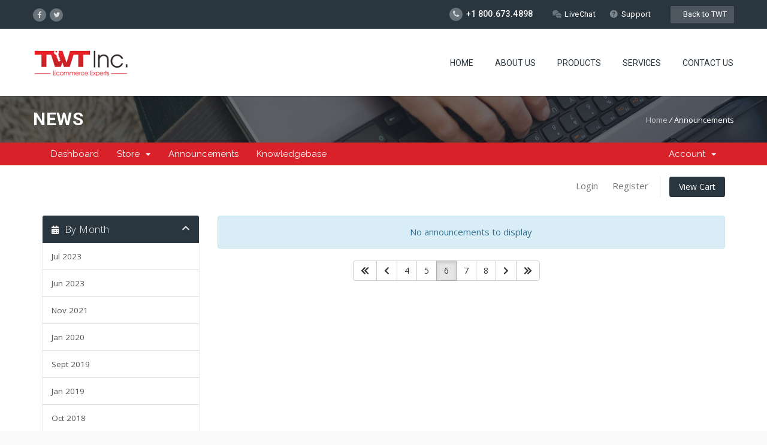

--- FILE ---
content_type: text/html; charset=utf-8
request_url: https://www.twt-inc.com/clients/announcements/page/6/view/2017-03
body_size: 11166
content:
<!DOCTYPE html>
<html lang="en">
<head>
    <meta charset="utf-8" />
    <meta http-equiv="X-UA-Compatible" content="IE=edge">
    <meta name="viewport" content="width=device-width, initial-scale=1">
	<link rel="shortcut icon" href="https://www.twt-inc.com/site-content/uploads/2019/03/favicon.ico" type="image/x-icon" />
    <title>Announcements - Turnkey Web Tools, Inc.</title>

    <!-- Styling -->
<link href="/clients/templates/twt813/css/all.min.css?v=8edea6" rel="stylesheet">

<link rel='stylesheet' id='king-reset-css'  href='/clients/templates/twt813/twtinc/assets/css/reset.css?ver=5.1.5' type='text/css' media='all' />
<link rel='stylesheet' id='king-bootstrap-css'  href='/clients/templates/twt813/twtinc/assets/css/main_menu/bootstrap.min.css?ver=5.1.5' type='text/css' media='all' />
<link rel='stylesheet' id='king-stylesheet-css'  href='/clients/templates/twt813/twtinc/style.css?ver=5.1.5' type='text/css' media='all' />
<link rel='stylesheet' id='king-effects-css'  href='/clients/templates/twt813/twtinc/core/assets/css/animate.css?ver=5.1.5' type='text/css' media='all' />
<link rel='stylesheet' id='king-static-css'  href='/clients/templates/twt813/twtinc/assets/css/king.css?ver=5.1.5' type='text/css' media='all' />
<link rel='stylesheet' id='king-twtinc-css'  href='/clients/templates/twt813/twtinc/assets/css/twtinc.css?ver=5.1.5' type='text/css' media='all' />
<link rel='stylesheet' id='king-responsive-css'  href='/clients/templates/twt813/twtinc/assets/css/responsive.css?ver=5.1.5' type='text/css' media='all' />
<link rel='stylesheet' id='king-shortcodes-css'  href='/clients/templates/twt813/twtinc/assets/css/shortcodes.css?ver=5.1.5' type='text/css' media='all' />
<link rel='stylesheet' id='king-box-shortcodes-css'  href='/clients/templates/twt813/twtinc/assets/css/box-shortcodes.css?ver=5.1.5' type='text/css' media='all' />
<link rel='stylesheet' id='king-owl-transitions-css'  href='/clients/templates/twt813/twtinc/assets/css/owl.transitions.css?ver=5.1.5' type='text/css' media='all' />
<link rel='stylesheet' id='king-tabacc-css'  href='/clients/templates/twt813/twtinc/assets/css/tabacc.css?ver=5.1.5' type='text/css' media='all' />
<link rel='stylesheet' id='king-detached-css'  href='/clients/templates/twt813/twtinc/assets/css/detached.css?ver=5.1.5' type='text/css' media='all' />
<link rel='stylesheet' id='king-google-fonts-css'  href='https://fonts.googleapis.com/css?family=Open+Sans%3A300%2C300italic%2C400%2C400italic%2C600%2C600italic%2C700%2C700italic%2C800%2C800italic%7CRaleway%3A400%2C100%2C200%2C300%2C500%2C600%2C700%2C800%2C900%7CRoboto%3A400%2C100%2C100italic%2C300%2C300italic%2C400italic%2C500%2C500italic%2C700%2C700italic%2C900%2C900italic%7CDancing+Script%3A400%2C700&#038;ver=5.1.1' type='text/css' media='all' />
<link rel='stylesheet' id='king-menu-css'  href='/clients/templates/twt813/twtinc/assets/css/main_menu/menu.css?ver=5.1.5' type='text/css' media='all' />

<style type="text/css">/*** THEME OPTIONS ***/html body #logo img{max-height:45px}html body .navxbar-brand img{max-height:45px}html body .logo{margin-top:5px}a{text-decoration:default}a:hover{text-decoration:default}.dropdownx.minicart-nav>a>span,.msp-preset-btn-160,.sectitile .line,.king-tabs.detached ul.king-tabs-nav li.ui-tabs-active a,.king-tabs.detached ul.king-tabs-nav a:hover,#king_cart .remove:hover,#searchform #searchsubmit,.woocommerce-product-search input[type="submit"],.headerx-style-2 ul.navx>li>a.active,.msp-preset-btn-161,.woocommerce span.onsale,.woocommerce-page span.onsale,.product .cart-loading,body .cforms_sty3 .button,ul.tabs li.active,html ul.tabs li.active a,html ul.tabs li.active a:hover{background-color:#D82128}#king_cart>p.total .amount,.featured_section13 .cirbox i:hover,.featured_section22 .one_fourth_big .element-icon,.navxbar-default .navxbar-nav>.active>a,.navxbar-default .navxbar-nav>.active>a:focus,.navxbar-default .navxbar-nav>.active>a:hover,.navxbar-default .navxbar-nav>.current-menu-parent>a,.navxbar-default .navxbar-nav>li>a:focus,.navxbar-default .navxbar-nav>li>a:hover,.acc-trigger a,.acc-trigger a:hover,.king-wishlist-add-to-wishlist a i,.navxbar-default .navxbar-nav>.current-menu-parent>a,.single-product .summary .price ins span{color:#D82128}.woocommerce-product-search .btnx,.king-switch-layout .fa-th:hover:before,.king-switch-layout .fa-list:hover:before,.king-switch-layout .active .fa:before,.woocommerce span.price ins .amount,.woocommerce span.price .amount,.widget_shopping_cart ul.product_list_widget li .amount,.product-buttons .button.product_type_simple:hover,.product-buttons .button.product_type_variable:hover,.product-buttons .show_details_button:hover,.king-wishlist-add-to-wishlist a i,.summary a.compare i,.woocommerce .star-rating span::before,.woocommerce-tabs #commentform p.stars span a,.woocommerce-tabs #commentform p.stars span a:after:hover,.woocommerce .star-rating span::before,.woocommerce .star-rating::before,.comment-form .comment-form-rating p.stars a:hover:after,#cart-place .cart .cart-content a{color:#D82128 !important}.woocommerce .widget_price_filter .ui-slider .ui-slider-range,.woocommerce-page .widget_price_filter .ui-slider .ui-slider-range,.order-dropdown ul li a:hover,.woocommerce-tabs ul.tabs li.active,.woocommerce-tabs ul.tabs li:hover,.woocommerce .product ul.tabs li.active a,.woocommerce .product ul.tabs li:hover a,.tags li a:hover,.tagcloud a:hover{background-color:#D82128 !important}.king_magnifier_zoom_magnifier,.woocommerce-page a.zoom img:hover,.woocommerce-page .input-text:hover{border-color:#D82128}.king_magnifier_lens{outline:1px solid #D82128}.sitecolor{color:#D82128}.headerx ul.navx>li>a.active,.headerx ul.navx>li.current-menu-parent>a{color:#D82128}.headerx ul.navx>li>a:hover.active{color:#D82128}.headerx ul.navx>li>a:hover{color:#D82128}.headerx ul.navx .dropdownx li a em{background:#D82128}.headerx ul.navx .dropdownx li a em.soon{background:#ccc}.site_wrapper ul.navx>li>a.active{color:#D82128}.site_wrapper ul.navx>li>a:hover.active{color:#D82128}.site_wrapper ul.navx>li>a:hover{color:#D82128;transition:all 0.3s ease}.site_wrapper ul.navx .dropdownx li:hover a.active{color:#D82128}.site_wrapper .dropdownx-menu>.active>a,.site_wrapper .dropdownx-menu>.active>a:hover,.site_wrapper .dropdownx-menu>.active>a:focus,.king-video-play-wrapper .play-button{color:#fff;background-color:#D82128}.site_wrapper .mega-menu-contnew .section-box.last a:hover{color:#fff;background:#D82128}.site_wrapper .mega-menu-contnew .section-box a.active,.site_wrapper .mega-menu-contnew .section-box a:hover,.site_wrapper .mega-menu-contnew .section-box a:hover strong,.site_wrapper .mega-menu-contnew .section-box a:hover span,.site_wrapper .mega-menu-contnew .section-box a:hover i{color:#D82128}.site_wrapper .mega-menu-contnew .section-box a.active span,.site_wrapper .mega-menu-contnew .section-box a.active i,.site_wrapper .mega-menu-contnew .section-box a.active strong{color:#D82128}.site_wrapper ul.navx .dropdownx li a.active,.site_wrapper ul.navx .dropdownx li a.active i{color:#D82128}.master-slider .ms-layer.text2 em{color:#D82128}.master-slider .ms-layer.text3 em{color:#D82128}.master-slider .ms-layer.text4 em{color:#D82128}.master-slider .ms-layer.sbut1:hover{color:#fff;background:#D82128}.master-slider .ms-layer.sbut2{color:#fff;background:#D82128}.master-slider .ms-layer.vline{background:#D82128}.master-slider .ms-layer.sbox1{color:#fff;background:#D82128}.master-slider .ms-layer.cirbox1.colored{color:#fff;background:#D82128}.domain_search .serch_area .input_submit{background-color:#D82128;color:#fff}.domain_search .serch_area .input_submit:hover{color:#D82128}.host_plans .planbox.highlight .prices{background:#D82128}.host_plans .planbox.highlight .prices:before{border-top:21px solid #D82128}.host_plans .planbox.highlight .prices a{color:#D82128;background:#fff}.host_plans .planbox .prices a:hover{color:#fff;background:#D82128}.host_plans .planbox.highlight .prices a:hover{background:rgba(0,0,0,0.1);color:#fff}.feature_section3 .lstblogs .date{background:#D82128}.site_wrapper .detached.tabs>ul>li.current span{background:#D82128}.feature_section4 .center{background:#D82128}body .button.one{color:#D82128}body .button.one:hover{background:#D82128}body .button.two,body .button.six{border:2px solid #D82128;color:#D82128}body .button.two:hover,body .button.six:hover{background:#D82128;border:2px solid #D82128}body .button.three{color:#D82128}body .button.three:hover{color:#fff;background:#D82128}body .button.three.dark:hover{color:#fff;background:#D82128}body .button.four{border:1px solid #D82128;color:#D82128}body .button.four:hover{background:#D82128;border:1px solid #D82128}body .button.five{color:#D82128}body .button.five:hover{background:#D82128}.footer .ftop .left h1{color:#D82128}.footer .ftop .right .input_submit:hover{color:#D82128}.price_compare .prices strong{color:#D82128}.price_compare .prices a:hover{color:#fff;background:#D82128}.price_compare .rowxsremain.center span{background:#D82128}.price_compare .rowxsremain.center .prices a:hover{color:#fff;background:#D82128}body .feature_section8 i{color:#D82128}.page_title1.sty7{background-color:#D82128}.site_wrapper .feature_section11 .tabs>li.active{color:#D82128}.logregform .feildcont .fbut{background:#D82128}.feature_section17 .one_third a.but1{background:#D82128}.cforms .button{background:#D82128;border:1px solid #D82128}.site_wrapper .tabs3 li a:hover{color:#D82128}.site_wrapper .tabs3 li.active a{color:#D82128}.site_wrapper .tabs2 li.active a{background-color:#D82128}.site_wrapper .tabs.side li.active a{background-color:#D82128}.site_wrapper .tabs li.active a:after{border-right-color:#D82128}.site_wrapper ul.tabs li.active,html ul.tabs li.active a,.site_wrapper html ul.tabs li.active a:hover{border-top:1px solid #D82128}.site_wrapper .tags li a:hover{background-color:#D82128}.features_sec14{background:#D82128}.pritable .pacdetails.three{box-shadow:0 -5px 0 #D82128}.pritable .pacdetails.three .title strong{color:#D82128}.pritable .pacdetails.three .bottom a{background:#D82128}.pritable .pacdetails.three h6{background:#D82128}.site_wrapper .st-accordion-four ul li.st-open>a{color:#D82128}.site_wrapper .st-accordion-four ul li>a{color:#D82128}.site_wrapper .st-accordion-four ul li>a:hover{color:#D82128}.site_wrapper .st-accordion ul li>a:hover{color:#D82128}.site_wrapper .cd-timeline-content h2{color:#D82128;font-weight:normal;margin-bottom:0}.site_wrapper .no-touch .cd-timeline-content .cd-read-more:hover{background-color:#D82128}.site_wrapper .cd-timeline-content .cd-date strong{background-color:#D82128}.site_wrapper .cd-timeline-content .cd-date strong{background:#D82128}.site_wrapper .cd-timeline-content .cd-date strong:after{border-right-color:#D82128}.site_wrapper .cd-timeline-content .cd-date b{background-color:#D82128}.site_wrapper .cd-timeline-content .cd-date b{background:#D82128}.site_wrapper .cd-timeline-content .cd-date b:after{border-left-color:#D82128}.features_sec38 h6{color:#D82128}.flips2_back{background-color:#D82128}.flips3_front.flipscont3 i{color:#D82128}.flips3_back{background-color:#D82128}.flips4_back h5 a:hover{color:#D82128}body .but_small1{background-color:#D82128}body .but_small1.gray:hover{background-color:#D82128}body .but_small3{background-color:#D82128}body .but_small2{background-color:#D82128}body .but_small4{background-color:#D82128}body .but_small5{color:#D82128;border:2px solid #D82128}body .but_small5.light:hover{color:#D82128}body .but_small5.light2:hover{color:#D82128}body .but_medium1{background-color:#D82128}body .but_medium3{background-color:#D82128}body .but_medium2{background-color:#D82128}.but_medium4{background-color:#D82128}.but_medium5{color:#D82128;border:2px solid #D82128}.but_large1{background-color:#D82128}.but_large1.small{background-color:#D82128}.but_large3{background-color:#D82128}.but_large2{background-color:#D82128}.but_large4{background-color:#D82128}.but_large4.white{color:#D82128}.but_large5{color:#D82128;border:2px solid #D82128}.but_full2 .butprogress{background:#D82128}.stcode_title4 .line{background:#D82128}.stcode_title5 .line{background:#D82128}.stcode_title7 .line{background:#D82128}.stcode_title12 h2{color:#D82128}.button.transp2{background:#D82128}.counters2 i{color:#D82128}.counters3 .one_fourth.white i{color:#D82128}.counters3 .one_fourth.one{color:#D82128}.counters3 .one_fourth.one i{color:#D82128}.counters3 .one_fourth.two{color:#D82128}.counters3 .one_fourth.two i{color:#D82128}.counters4{color:#D82128}.features_sec62 .box .icon:hover{color:#D82128}.pricingtable3 li.title.act{background-color:#D82128}.pricingtable3 li.hecont.act strong{background-color:#D82128}.pricingtable3 li.price.act h1{color:#D82128}.hexagon:hover i{color:#D82128}.sidebarx_widget ul.arrows_list1 li a{color:#D82128}.recent_posts_list li a:hover{color:#D82128}.fati4{background-color:#D82128}.fati5{color:#D82128;border:1px solid #D82128}.fati9{color:#D82128;border:5px solid #D82128}.fati19:hover{color:#D82128}.big_text1 i{color:#D82128}.error_pagenotfound em{color:#D82128}.small_social_links li i{color:#D82128}.site_wrapper .cbp-l-caption-buttonLeft,.site_wrapper .cbp-l-caption-buttonRight{background-color:#D82128}.site_wrapper .cbp-l-filters-dropdownWrap{background:#D82128}.site_wrapper .cbp-l-grid-masonry .cbp-caption-activeWrap.two:hover .cbp-l-caption-title,.site_wrapper .cbp-l-grid-masonry .cbp-caption-activeWrap.three:hover .cbp-l-caption-title{color:#D82128}.blog_post h3 a{color:#D82128}.blog_post a.date:hover{color:#D82128}.sharepost li{background-color:#D82128}.about_author a:hover{color:#D82128}.alertymes2{background-color:#D82128}.site_wrapper #bar{background:#D82128}.pop-wrapper2.colored li a span{border:4px solid #D82128;background:#D82128}.pop-wrapper2.colored li a span:after{border-top:10px solid #D82128}a{color:#D82128}.color{color:#D82128}.but_small3 span{background-color:{darkercolor}}.but_medium3 span{background-color:{darkercolor}}.but_large3 span{background-color:{darkercolor}}.pricing-tables-helight .title{background-color:{darkercolor};border-top:3px solid{darkercolor};border-bottom:1px solid{darkercolor}}.pricing-tables-helight .price{background-color:#D82128}.pricing-tables-helight-two .title{background-color:{darkercolor};border-top:3px solid{darkercolor};border-bottom:1px solid{darkercolor}}.pricing-tables-helight-two .price{background-color:#D82128}.pricing-tables-main .ordernow .colorchan{color:#fff;background-color:#D82128}.pricingtable1 ul.active li.mostp{background-color:#D82128}.pricingtable1 ul.active li.title h4{color:#D82128}.pricingtable1 ul.active li.title h1{color:#D82128}.pricingtable1 ul.active li.planbut a{background-color:#D82128}.tp-caption.sbox1,.sbox1{background:#D82128}body .text2 em,body .text3 em{color:#D82128}body .cirbox1.colored,body .squarebox{background:#D82128}body .sbut1:hover,body .tp-caption .sbut1:hover{background:#D82128}body .feature_section1 i:hover{color:#D82128}body .feature_section3 .lstblogs .date:hover,body .feature_section3_elm .lstblogs h4 a:hover{color:#D82128}body .feature_section4 .center .button.three:hover{background:rgba(0,0,0,0.1)}body .feature_section6_elm .item strong{color:#D82128}body .cirbox2{background:#D82128}body .feature_section101 .sprice a{background:#D82128}body .domain_search.sty2 .serch_area .input_submit{background:#D82128}body .domain_search.sty2 .serch_area .input_submit:hover{color:#D82128}body .feature_section102 .plan h2 strong{color:#D82128}body .feature_section104 .box h1,body .feature_section107 h1 a{background:#D82128}body .tp-caption.sbut10,body .sbut10{background:#D82128}body .sbut10:hover,body .tp-caption.sbut10:hover{color:#D82128!important}body .host_plans_sty3 .one_third .price h1{color:#D82128}body .host_plans_sty3 .one_third a.but{background:#D82128}body .feature_section18 a{background:#D82128}body .features_sec40 .element-icon,body .price_compare .rowxsremain.center .span{background:#D82128}body .hexagon:hover h6{color:#D82128}body .king-whmcs-wrapper .button.primary,body .king-whmcs-wrapper .btnx-primary{background:#D82128}body .king-whmcs-wrapper a{color:#D82128}body .knavbar .knav>li>a:hover{color:#D82128}body .king-whmcs-wrapper .btnx-success{background:#D82128}body .yamm-content .section-box.last a:hover{background:#D82128}body .feature_section15_elm .one_fourth_less a:hover i{background:#D82128}body .minicart-nav .cart-items{background:#D82128}body .flips1_back{background:#D82128}body .fati4{background:#D82128}body #wp-calendar th{background:#D82128}body .counters4{color:#D82128}.pritable .pacdetails.highlight .title strong{color:#D82128}body .pritable .pacdetails.highlight .bottom a,body .pritable .pacdetails.highlight h6{background:#D82128}body .king-tabs-vertical .king-tabs-nav .ui-tabs-active a,body .tabs2 .king-tabs-nav .ui-tabs-active a{background:#D82128}body .pritable .pacdetails.highlight{box-shadow:0 -5px 0 #D82128}body .pricing-tables-helight{background:#D82128}body .king-tabs-vertical .king-tabs-nav .ui-tabs-active a:after{border-right-color:#D82128}body a.but_goback{background:#D82128}body .cbp-l-grid-masonry-projects-title{color:#D82128}body .cforms .button,body #content .wpb_text_column .cforms .button{background:#D82128;border:1px solid rgba(0,0,0,0.1)}body .yamm-content .section-box a:hover,body .yamm-content .section-box a:hover strong,body .yamm-content .section-box a:hover span,body .yamm-content .section-box a:hover i{color:#D82128}body .tp-caption.sbut10,body .sbut10{background:#D82128!important}body #king_cart>p.total .amount{color:#D82128}body .launch{color:#D82128}body .top_header .right a.but.bridge_link{background:#D82128}body .headerx.sty3 .menu_main{background:#D82128}body .headerx.sty3 .minicart-nav .cart-items{background:#333}body .headerx.sty3 .navxbar-default .navxbar-nav>.current-menu-parent>a{color:rgba(0,0,0,0.5)}#whmcsorderfrm input[type="button"]:hover,#whmcsorderfrm input[type="reset"]:hover,#whmcsorderfrm input[type="submit"]:hover{background:#D82128 none repeat scroll 0 0}body .top_header .right a.but{background:#D82128}body .headerx.sty3 .navxbar-default .navxbar-nav>li>a:focus{color:#fff}/**WHMPRESS**/.whmpress button,.whmpress a.whmpress-btn,.whmpress a.buy-button,.whmpress a.www-button,.whmpress a.whois-button,.whmpress input[type="submit"]{background:#D82128;border-color:#D82128}.whmp_domain_search_ajax_results .whmp_found_result .whmp_search_ajax_buttons a{background:#D82128}.whmpress_announcements .announcement-date{background:#D82128}.whmpress_announcements a{color:#D82128}body .btnx-primary,body #bridge .btnx{background-color:#D82128;border-color:#D82128}.home-shortcuts{background:#D82128}.footer .secarea .address a:hover{color:#D82128}.arkahost-advance-search-form .arkahost-submit{background:#D82128}.tpbut:hover{background:#D82128}</style>


<link href="/clients/assets/css/fontawesome-all.min.css" rel="stylesheet">
<link href="/clients/templates/twt813/css/custom.css" rel="stylesheet">

<!-- HTML5 Shim and Respond.js IE8 support of HTML5 elements and media queries -->
<!-- WARNING: Respond.js doesn't work if you view the page via file:// -->
<!--[if lt IE 9]>
  <script src="https://oss.maxcdn.com/libs/html5shiv/3.7.0/html5shiv.js"></script>
  <script src="https://oss.maxcdn.com/libs/respond.js/1.4.2/respond.min.js"></script>
<![endif]-->

<script type="text/javascript">
    var csrfToken = 'ecf646ac6609ef14b3e452ef87fb647ef235ffa3',
        markdownGuide = 'Markdown Guide',
        locale = 'en',
        saved = 'saved',
        saving = 'autosaving',
        whmcsBaseUrl = "/clients",
        requiredText = 'Required',
        recaptchaSiteKey = "";
</script>
<script src="/clients/templates/twt813/js/scripts.min.js?v=8edea6"></script>


    
	
	<link rel='stylesheet' id='king-stylesheet-css'  href='https://www.twt-inc.com/site-content/themes/twtinc/style2.css' type='text/css' media='all' />

</head>
<body class="page-template-default page page-id-996 logged-in bg-cover slide-menu wpb-js-composer js-comp-ver-5.7 vc_responsive" data-phone-cc-input="1">
	<div id="main" class="layout-wide page-contact-us  site_wrapper">
	<div class="top_nav">
		<div class="containerx">
			<div class="left">
				<ul class="topsocial">
					<li class="social faceboox animated eff-zoomIn delay-000ms">
					<a href="https://www.facebook.com/turnkeywebtoolsinc" target="_blank">
						<i class="fa fa-facebook"></i>
					</a>
				</li>
					<li class="social twitter animated eff-zoomIn delay-100ms">
					<a href="https://www.twitter.com/turnkeywebtools" target="_blank">
						<i class="fa fa-twitter"></i>
					</a>
				</li>
				</ul>				   
			</div>
			<div class="right">
				<a href="https://www.twt-inc.com/" target="_self" class="tpbut"><i class="fa fa-logout"></i> &nbsp; Back to TWT</a>
				<ul class="tplinks">
					<li><strong><i class="fa fa-phone"></i> +1 800.673.4898</strong></li>
					<li><a href="javascript:startchat();"><img src="/clients/templates/twt813/twtinc/assets/images/site-icon2.png" alt="">LiveChat</a></li>
					<li><a href="https://www.twt-inc.com/support/"><img src="/clients/templates/twt813/twtinc/assets/images/site-icon3.png" alt="">Support</a></li>
				</ul>
			</div>
		</div>
	</div>
	<div class="clearfix"></div>
	<header class="headerx">
		<div class="containerx">
			<!-- Logo -->
			<div class="logo">
				<a href="https://www.twt-inc.com/" id="logo"><img src="https://www.twt-inc.com/site-content/uploads/2018/02/twt_logo_new_45p.png" alt="Turnkey Web Tools Inc." /></a>
			</div>
			<div class="menu_main">
				<div class="navxbar yamm navxbar-default">
					<div class="navxbar-header">
						<div class="navxbar-toggle .navxbar-collapse .pull-right " data-toggle="collapsex" data-target="#navbar-collapse-1">
							<span>Menu</span>
							<button type="button"> <i class="fa fa-bars"></i></button>
						</div>
					</div>
					<div id="navbar-collapse-1" class="navxbar-collapse collapsex pull-right">
						<nav>
							<div class="menu-main-menu-container">
								<ul id="king-mainmenu" class="navx navxbar-nav">
									<li id="menu-item-2186" class="menu-item menu-item-type-custom menu-item-object-custom menu-item-home dropdownx menu-item-2186 yam-fwr"><a href="https://www.twt-inc.com/">Home</a></li>
									<li id="menu-item-2058" class="menu-item menu-item-type-post_type menu-item-object-page dropdownx menu-item-2058 yam-fwr"><a href="https://www.twt-inc.com/about-us/">About Us</a></li>
									<li id="menu-item-2342" class="menu-item menu-item-type-custom menu-item-object-custom menu-item-has-children dropdownx menu-item-2342 yam-fwr"><a href="#">Products</a>
										<ul class="dropdownx-menu three">
											<li id="menu-item-2343" class="menu-item menu-item-type-custom menu-item-object-custom"><a href="https://www.sunshop.com/">SunShop Shopping Cart</a></li>
											<li id="menu-item-2344" class="menu-item menu-item-type-custom menu-item-object-custom"><a href="https://www.phplivehelper.com/">PHP Live Helper</a></li>
											<li id="menu-item-2459" class="menu-item menu-item-type-post_type menu-item-object-page"><a href="https://www.twt-inc.com/ssl-certificates/">SSL Certificates</a></li>
										</ul>
									</li>
									<li id="menu-item-2057" class="menu-item menu-item-type-post_type menu-item-object-page dropdownx menu-item-2057 yam-fwr"><a href="https://www.twt-inc.com/services/">Services</a></li>
									<li id="menu-item-2083" class="menu-item menu-item-type-post_type menu-item-object-page page_item page-item-996 dropdownx menu-item-2083 yam-fwr"><a href="https://www.twt-inc.com/contact-us/">Contact Us</a></li>
								</ul>
							</div>
						</nav>
					</div>
				</div>
			</div>
		</div>
	</header>
	
	<div class="clearfix margin_bottom11 resp_margin_bottom68"></div>

	<div id="breadcrumb" class="page_title1 sty13"><div class="containerx"><h1>News
 </h1><div class="pagenation"><a href="https://www.twt-inc.com">Home</a> <i>/</i> <span>Announcements</span></div></div></div>	
	<div >
		<div class="">
			<div id="content" class="rowx">



<div class="clearfix clr clear"></div>

<section id="main-menu">

    <navx id="nav" class="navbar navbar-default navbar-main" role="navigation">
        <div class="container">
            <!-- Brand and toggle get grouped for better mobile display -->
            <div class="navbar-header">
                <button type="button" class="navbar-toggle" data-toggle="collapse" data-target="#primary-nav">
                    <span class="sr-only">Toggle navigation</span>
                    <span class="icon-bar"></span>
                    <span class="icon-bar"></span>
                    <span class="icon-bar"></span>
                </button>
            </div>

            <!-- Collect the nav links, forms, and other content for toggling -->
            <div class="collapse navbar-collapse" id="primary-nav">

                <ul class="nav navbar-nav">

                        <li menuItemName="Home" class="" id="Primary_Navbar-Home">
        <a href="/clients/index.php">
                        Dashboard
                                </a>
            </li>
    <li menuItemName="Store" class="dropdown" id="Primary_Navbar-Store">
        <a class="dropdown-toggle" data-toggle="dropdown" href="#">
                        Store
                        &nbsp;<b class="caret"></b>        </a>
                    <ul class="dropdown-menu">
                            <li menuItemName="Browse Products Services" id="Primary_Navbar-Store-Browse_Products_Services">
                    <a href="/clients/store">
                                                Browse All
                                            </a>
                </li>
                            <li menuItemName="Shop Divider 1" class="nav-divider" id="Primary_Navbar-Store-Shop_Divider_1">
                    <a href="">
                                                -----
                                            </a>
                </li>
                            <li menuItemName="SunShop Shopping Cart" id="Primary_Navbar-Store-SunShop_Shopping_Cart">
                    <a href="/clients/store/sunshop-shopping-cart">
                                                SunShop Shopping Cart
                                            </a>
                </li>
                            <li menuItemName="PHP Live Helper" id="Primary_Navbar-Store-PHP_Live_Helper">
                    <a href="/clients/store/php-live-helper">
                                                PHP Live Helper
                                            </a>
                </li>
                            <li menuItemName="White Label Licenses" id="Primary_Navbar-Store-White_Label_Licenses">
                    <a href="/clients/store/white-label-licenses">
                                                White Label Licenses
                                            </a>
                </li>
                            <li menuItemName="Professional Services" id="Primary_Navbar-Store-Professional_Services">
                    <a href="/clients/store/professional-services">
                                                Professional Services
                                            </a>
                </li>
                            <li menuItemName="SSL Certificates" id="Primary_Navbar-Store-SSL_Certificates">
                    <a href="/clients/store/ssl-certificates">
                                                SSL Certificates
                                            </a>
                </li>
                            <li menuItemName="FraudScore Credits" id="Primary_Navbar-Store-FraudScore_Credits">
                    <a href="/clients/store/fraudscore-credits">
                                                FraudScore Credits
                                            </a>
                </li>
                            <li menuItemName="symantec" id="Primary_Navbar-Store-symantec">
                    <a href="/clients/store/ssl-certificates">
                                                SSL Certificates
                                            </a>
                </li>
                            <li menuItemName="spamexperts" id="Primary_Navbar-Store-spamexperts">
                    <a href="/clients/store/email-spam-filtering">
                                                E-mail Services
                                            </a>
                </li>
                            <li menuItemName="Shop Divider 2" class="nav-divider" id="Primary_Navbar-Store-Shop_Divider_2">
                    <a href="">
                                                -----
                                            </a>
                </li>
                            <li menuItemName="Register a New Domain" id="Primary_Navbar-Store-Register_a_New_Domain">
                    <a href="/clients/cart.php?a=add&domain=register">
                                                Register a New Domain
                                            </a>
                </li>
                            <li menuItemName="Transfer a Domain to Us" id="Primary_Navbar-Store-Transfer_a_Domain_to_Us">
                    <a href="/clients/cart.php?a=add&domain=transfer">
                                                Transfer Domains to Us
                                            </a>
                </li>
                        </ul>
            </li>
    <li menuItemName="Announcements" class="" id="Primary_Navbar-Announcements">
        <a href="/clients/announcements">
                        Announcements
                                </a>
            </li>
    <li menuItemName="Knowledgebase" class="" id="Primary_Navbar-Knowledgebase">
        <a href="/clients/knowledgebase">
                        Knowledgebase
                                </a>
            </li>

                </ul>

                <ul class="nav navbar-nav navbar-right">

                        <li menuItemName="Account" class="dropdown" id="Secondary_Navbar-Account">
        <a class="dropdown-toggle" data-toggle="dropdown" href="#">
                        Account
                        &nbsp;<b class="caret"></b>        </a>
                    <ul class="dropdown-menu">
                            <li menuItemName="Login" id="Secondary_Navbar-Account-Login">
                    <a href="/clients/clientarea.php">
                                                Login
                                            </a>
                </li>
                            <li menuItemName="Register" id="Secondary_Navbar-Account-Register">
                    <a href="/clients/register.php">
                                                Register
                                            </a>
                </li>
                            <li menuItemName="Divider" class="nav-divider" id="Secondary_Navbar-Account-Divider">
                    <a href="">
                                                -----
                                            </a>
                </li>
                            <li menuItemName="Forgot Password?" id="Secondary_Navbar-Account-Forgot_Password?">
                    <a href="/clients/password/reset">
                                                Forgot Password?
                                            </a>
                </li>
                        </ul>
            </li>

                </ul>

            </div><!-- /.navbar-collapse -->
        </div>
    </navx>

</section>


<section id="header">
    <div class="container">
        <ul class="top-nav">
                                        <li>
                    <a href="/clients/clientarea.php">Login</a>
                </li>
                                    <li>
                        <a href="/clients/register.php">Register</a>
                    </li>
                                <li class="primary-action">
                    <a href="/clients/cart.php?a=view" class="btn">
                        View Cart
                    </a>
                </li>
                                </ul>

        

    </div>
</section>


<section id="main-body">
    <div class="container">
        <div class="row">

                                    <div class="col-md-9 pull-md-right">
                    
                </div>
                        <div class="col-md-3 pull-md-left sidebar">
                    <div menuItemName="Announcements Months" class="panel panel-sidebar panel-sidebar hidden-sm hidden-xs">
        <div class="panel-heading">
            <h3 class="panel-title">
                <i class="fas fa-calendar-alt"></i>&nbsp;                By Month
                                <i class="fas fa-chevron-up panel-minimise pull-right"></i>
            </h3>
        </div>
                            <div class="list-group">
                                                            <a menuItemName="Jul 2023" href="/clients/announcements/view/2023-07" class="list-group-item" id="Primary_Sidebar-Announcements_Months-Jul_2023">
                                                                                    Jul 2023
                        </a>
                                                                                <a menuItemName="Jun 2023" href="/clients/announcements/view/2023-06" class="list-group-item" id="Primary_Sidebar-Announcements_Months-Jun_2023">
                                                                                    Jun 2023
                        </a>
                                                                                <a menuItemName="Nov 2021" href="/clients/announcements/view/2021-11" class="list-group-item" id="Primary_Sidebar-Announcements_Months-Nov_2021">
                                                                                    Nov 2021
                        </a>
                                                                                <a menuItemName="Jan 2020" href="/clients/announcements/view/2020-01" class="list-group-item" id="Primary_Sidebar-Announcements_Months-Jan_2020">
                                                                                    Jan 2020
                        </a>
                                                                                <a menuItemName="Sept 2019" href="/clients/announcements/view/2019-09" class="list-group-item" id="Primary_Sidebar-Announcements_Months-Sept_2019">
                                                                                    Sept 2019
                        </a>
                                                                                <a menuItemName="Jan 2019" href="/clients/announcements/view/2019-01" class="list-group-item" id="Primary_Sidebar-Announcements_Months-Jan_2019">
                                                                                    Jan 2019
                        </a>
                                                                                <a menuItemName="Oct 2018" href="/clients/announcements/view/2018-10" class="list-group-item" id="Primary_Sidebar-Announcements_Months-Oct_2018">
                                                                                    Oct 2018
                        </a>
                                                                                <a menuItemName="Apr 2018" href="/clients/announcements/view/2018-04" class="list-group-item" id="Primary_Sidebar-Announcements_Months-Apr_2018">
                                                                                    Apr 2018
                        </a>
                                                                                <a menuItemName="Mar 2018" href="/clients/announcements/view/2018-03" class="list-group-item" id="Primary_Sidebar-Announcements_Months-Mar_2018">
                                                                                    Mar 2018
                        </a>
                                                                                <a menuItemName="Sept 2017" href="/clients/announcements/view/2017-09" class="list-group-item" id="Primary_Sidebar-Announcements_Months-Sept_2017">
                                                                                    Sept 2017
                        </a>
                                                                                <a menuItemName="Older" href="/clients/announcements/view/older" class="list-group-item" id="Primary_Sidebar-Announcements_Months-Older">
                                                                                    Older Announcements...
                        </a>
                                                                                <a menuItemName="RSS Feed" href="/clients/announcements/rss" class="list-group-item" id="Primary_Sidebar-Announcements_Months-RSS_Feed">
                                                        <i class="fas fa-rss icon-rss"></i>&nbsp;                            View RSS Feed
                        </a>
                                                </div>
                    </div>
                    <div class="panel hidden-lg hidden-md panel-default">
            <div class="panel-heading">
                <h3 class="panel-title">
                    <i class="fas fa-calendar-alt"></i>&nbsp;                    By Month
                                    </h3>
            </div>
            <div class="panel-body">
                <form role="form">
                    <select class="form-control" onchange="selectChangeNavigate(this)">
                                                    <option menuItemName="Jul 2023" value="/clients/announcements/view/2023-07" class="list-group-item" >
                                Jul 2023
                                                            </option>
                                                    <option menuItemName="Jun 2023" value="/clients/announcements/view/2023-06" class="list-group-item" >
                                Jun 2023
                                                            </option>
                                                    <option menuItemName="Nov 2021" value="/clients/announcements/view/2021-11" class="list-group-item" >
                                Nov 2021
                                                            </option>
                                                    <option menuItemName="Jan 2020" value="/clients/announcements/view/2020-01" class="list-group-item" >
                                Jan 2020
                                                            </option>
                                                    <option menuItemName="Sept 2019" value="/clients/announcements/view/2019-09" class="list-group-item" >
                                Sept 2019
                                                            </option>
                                                    <option menuItemName="Jan 2019" value="/clients/announcements/view/2019-01" class="list-group-item" >
                                Jan 2019
                                                            </option>
                                                    <option menuItemName="Oct 2018" value="/clients/announcements/view/2018-10" class="list-group-item" >
                                Oct 2018
                                                            </option>
                                                    <option menuItemName="Apr 2018" value="/clients/announcements/view/2018-04" class="list-group-item" >
                                Apr 2018
                                                            </option>
                                                    <option menuItemName="Mar 2018" value="/clients/announcements/view/2018-03" class="list-group-item" >
                                Mar 2018
                                                            </option>
                                                    <option menuItemName="Sept 2017" value="/clients/announcements/view/2017-09" class="list-group-item" >
                                Sept 2017
                                                            </option>
                                                    <option menuItemName="Older" value="/clients/announcements/view/older" class="list-group-item" >
                                Older Announcements...
                                                            </option>
                                                    <option menuItemName="RSS Feed" value="/clients/announcements/rss" class="list-group-item" >
                                View RSS Feed
                                                            </option>
                                            </select>
                </form>
            </div>
                    </div>
                </div>
                <!-- Container for main page display content -->
        <div class="col-md-9 pull-md-right main-content">
            

    <script>
        (function(d, s, id) {
            var js, fjs = d.getElementsByTagName(s)[0];
            if (d.getElementById(id)) {
                return;
            }
            js = d.createElement(s); js.id = id;
            js.src = "//connect.facebook.net/en_GB/all.js#xfbml=1";
            fjs.parentNode.insertBefore(js, fjs);
        }(document, 'script', 'facebook-jssdk'));
    </script>

    <div class="alert alert-info text-center">
        No announcements to display
</div>



    <div class="col-md-6 col-md-offset-3 col-sm-6 col-sm-offset-3">
        <form class="form-inline" role="form">
            <div class="form-group">
                <div class="input-group">
                    <span class="btn-group">
                                                    <a href="/clients/announcements/page/1/view/2017-03" class="btn btn-default"><i class="fas fa-chevron-double-left"></i></a>
                                                    <a href="/clients/announcements/page/5/view/2017-03" class="btn btn-default"><i class="fas fa-chevron-left"></i></a>
                                                    <a href="/clients/announcements/page/4/view/2017-03" class="btn btn-default">4</a>
                                                    <a href="/clients/announcements/page/5/view/2017-03" class="btn btn-default">5</a>
                                                    <a href="/clients/announcements/page/6/view/2017-03" class="btn btn-default active">6</a>
                                                    <a href="/clients/announcements/page/7/view/2017-03" class="btn btn-default">7</a>
                                                    <a href="/clients/announcements/page/8/view/2017-03" class="btn btn-default">8</a>
                                                    <a href="/clients/announcements/page/7/view/2017-03" class="btn btn-default"><i class="fas fa-chevron-right"></i></a>
                                                    <a href="/clients/announcements/page/13/view/2017-03" class="btn btn-default"><i class="fas fa-chevron-double-right"></i></a>
                                            </span>
                </div>
            </div>
        </form>
    </div>


                </div><!-- /.main-content -->
                                    <div class="col-md-3 pull-md-left sidebar sidebar-secondary">
                            <div menuItemName="Support" class="panel panel-sidebar panel-sidebar">
        <div class="panel-heading">
            <h3 class="panel-title">
                <i class="far fa-life-ring"></i>&nbsp;                Support
                                <i class="fas fa-chevron-up panel-minimise pull-right"></i>
            </h3>
        </div>
                            <div class="list-group">
                                                            <a menuItemName="Support Tickets" href="/clients/supporttickets.php" class="list-group-item" id="Secondary_Sidebar-Support-Support_Tickets">
                                                        <i class="fas fa-ticket-alt fa-fw"></i>&nbsp;                            My Support Tickets
                        </a>
                                                                                <a menuItemName="Announcements" href="/clients/announcements" class="list-group-item active" id="Secondary_Sidebar-Support-Announcements">
                                                        <i class="fas fa-list fa-fw"></i>&nbsp;                            Announcements
                        </a>
                                                                                <a menuItemName="Knowledgebase" href="/clients/knowledgebase" class="list-group-item" id="Secondary_Sidebar-Support-Knowledgebase">
                                                        <i class="fas fa-info-circle fa-fw"></i>&nbsp;                            Knowledgebase
                        </a>
                                                                                <a menuItemName="Downloads" href="/clients/download" class="list-group-item" id="Secondary_Sidebar-Support-Downloads">
                                                        <i class="fas fa-download fa-fw"></i>&nbsp;                            Downloads
                        </a>
                                                                                <a menuItemName="Open Ticket" href="/clients/submitticket.php" class="list-group-item" id="Secondary_Sidebar-Support-Open_Ticket">
                                                        <i class="fas fa-comments fa-fw"></i>&nbsp;                            Open Ticket
                        </a>
                                                </div>
                    </div>
                        </div>
                            <div class="clearfix"></div>
        </div>
    </div>
</section>

<div id="fullpage-overlay" class="hidden">
    <div class="outer-wrapper">
        <div class="inner-wrapper">
            <img src="/clients/assets/img/overlay-spinner.svg">
            <br>
            <span class="msg"></span>
        </div>
    </div>
</div>

<div class="modal system-modal fade" id="modalAjax" tabindex="-1" role="dialog" aria-hidden="true">
    <div class="modal-dialog">
        <div class="modal-content panel-primary">
            <div class="modal-header panel-heading">
                <button type="button" class="close" data-dismiss="modal">
                    <span aria-hidden="true">&times;</span>
                    <span class="sr-only">Close</span>
                </button>
                <h4 class="modal-title"></h4>
            </div>
            <div class="modal-body panel-body">
                Loading...
            </div>
            <div class="modal-footer panel-footer">
                <div class="pull-left loader">
                    <i class="fas fa-circle-notch fa-spin"></i>
                    Loading...
                </div>
                <button type="button" class="btn btn-default" data-dismiss="modal">
                    Close
                </button>
                <button type="button" class="btn btn-primary modal-submit">
                    Submit
                </button>
            </div>
        </div>
    </div>
</div>

<script>!function(){function a(){var a=document.createElement("script");a.type="text/javascript",a.async=!0,a.src=("https:"===document.location.protocol?"https://":"http://")+"cdn.fraudlabspro.com/s.js";var b=document.getElementsByTagName("script")[0];b.parentNode.insertBefore(a,b)}window.attachEvent?window.attachEvent("onload",a):window.addEventListener("load",a,!1)}();</script>


			</div>
		</div>
	</div>

	<footer class="footer">
		<div class="footer">
			<div class="ftop">
				<div class="containerx">
					<div class="left">
						<h4 class="caps light"><strong>Need Help?</strong> Call Us:</h4>
						<h1>+1 800.673.4898</h1>
					</div>			    
					<div class="right">
						<p>Sign up to Newsletter for get special offers</p>
						
						
						<form method="post" id="king_newsletter">
<input type="hidden" name="token" value="ecf646ac6609ef14b3e452ef87fb647ef235ffa3" />
							<input class="newsle_eminput" name="king_email" id="king_email" value="" placeholder="Sign up for our newsletters for updates and special offers" type="text" />
							<input name="submit" id="king_newsletter_submit" value="Sign Up" class="input_submit" type="submit" />
						</form>
						<div id="king_newsletter_status">&nbsp;</div>
						<script language="javascript" type="text/javascript">
							jQuery(document).ready(function($) {
								
								$("#king_newsletter").submit(function(){
									king_submit_newsletter();
									return false;
								});
								
								function king_submit_newsletter(){
									
									var email = jQuery("#king_email").val();
									
									if( email.length < 8 || email.indexOf('@') == -1 || email.indexOf('.') == -1 ){
										$('#king_email').
										animate({marginLeft:-10, marginRight:10},100).
										animate({marginLeft:0, marginRight:0},100).
										animate({marginLeft:-10, marginRight:10},100).
										animate({marginLeft:0, marginRight:0},100);
										return false;
									}
									$('#king_newsletter_status').html('<i style="color:#ccc" class="fa fa-spinner fa-pulse fa-2x"></i> Sending...');
									$.ajax({
										type:'POST',
										data:{	
											"action" : "king_newsletter",
											"king_newsletter" : "subcribe",
											"king_email" : email 
										},
										url: "https://www.twt-inc.com/wp-admin/admin-ajax.php?t=1554887431",
										success: function( data ) {
											$(".king-newsletter-preload").fadeOut( 500 );
											var obj = $.parseJSON( data );
											if( obj.status === 'success' ){
												var txt = '<div id="king_newsletter_status" style="color:green;">'+obj.messages+'</div>';
											}else{
												var txt = '<div id="king_newsletter_status" style="color:red;">'+obj.messages+'</div>';
											}	
												
											$('#king_newsletter_status').after( txt ).remove();

										}
						
									});	
								}
								
							 });
						</script>
						
						
					</div>
				</div>
			</div>
			
			<div class="clearfix"></div>
			
			<div class="secarea" style="text-align:left;">
				<div class="containerx">
					<div class="one_fourth animated eff-fadeInUp delay-100ms">
						<div id="footer_column-1" class="widget-area">
							<aside id="execphp-19" class="widget widget_execphp"><h3 class="widget-title"><span>Policies &#038; Agreements</span></h3>			
								<div class="execphpwidget">
									<ul class="foolist">
										<li><a href="https://www.twt-inc.com/terms-of-service/">Terms of Service</a></li>
										<li><a href="https://www.twt-inc.com/privacy-policy/">Privacy Policy</a></li>
										<li><a href="https://www.twt-inc.com/satisfaction-guarantee/">Satisfaction Guarantee</a></li>
										<li><a href="https://www.twt-inc.com/clients/dl.php?type=d&id=2">License Agreement</a></li>
										<li><a href="https://www.twt-inc.com/clients/dl.php?type=d&id=4">Reseller Agreement</a></li>
									</ul>
								</div>
							</aside>
							<aside id="execphp-54" class="widget widget_execphp"><h3 class="widget-title"><span>Follow Us</span></h3>			
								<div class="execphpwidget">
									<ul class="foosocial">
										<li class="social faceboox"><a href="https://www.facebook.com/turnkeywebtoolsinc" target="_blank"> <i class="fa fa-facebook"></i></a></li>
										<li class="social twitter"><a href="https://www.twitter.com/turnkeywebtools" target="_blank"> <i class="fa fa-twitter"></i></a></li>
									</ul>			
								</div>
							</aside>						
						</div>
					</div>

					<div class="one_fourth animated eff-fadeInUp delay-200ms">
						<div id="footer_column-2" class="widget-area">
							<aside id="execphp-20" class="widget widget_execphp"><h3 class="widget-title"><span>Our Products</span></h3>			
								<div class="execphpwidget">
									<ul class="foolist">
										<li><a href="https://www.sunshop.com/">SunShop Shopping Cart</a></li>
										<li><a href="https://www.phplivehelper.com/">PHP Live Helper</a></li>
										<li><a href="https://www.twt-inc.com/ssl-certificates/">SSL Certificates</a></li>
									</ul>			
								</div>
							</aside>
							<aside id="execphp-56" class="widget widget_execphp"><h3 class="widget-title"><span>Our Services</span></h3>			
								<div class="execphpwidget">
									<ul class="foolist">
										<li><a href="https://www.twt-inc.com/services/#tab-def1436093735-1-65">Web Programming</a></li>
										<li><a href="https://www.twt-inc.com/services/#tab-1438590307034-1-2">Web Design</a></li>
										<li><a href="https://www.twt-inc.com/services/#tab-1521069988345-4-0">Web Hosting</a></li>
										<li><a href="https://www.sunshop.com/">eCommerce Software</a></li>
										<li><a href="https://www.phplivehelper.com/">Live Support Software</a></li>
									</ul>			
								</div>
							</aside>						
						</div>
					</div>

					<div class="one_fourth animated eff-fadeInUp delay-300ms">
						<div id="footer_column-3" class="widget-area">
							<aside id="execphp-41" class="widget widget_execphp"><h3 class="widget-title"><span>Our Company</span></h3>			
								<div class="execphpwidget">
									<ul class="foolist">
										<li><a href="https://www.twt-inc.com/about-us/">About Us</a></li>
										<li><a href="https://www.twt-inc.com/contact-us/">Contact Us</a></li>
										<li><a href="https://www.twt-inc.com/quote-request/">Request a Quote</a></li>
										<li><a href="https://www.twt-partners.com/" target="_TWTP">Affiliate Program</a></li>
									</ul>			
								</div>
							</aside>
							<aside id="execphp-55" class="widget widget_execphp">
								<h3 class="widget-title"><span>Support</span></h3>			
								<div class="execphpwidget">
									<ul class="foolist">
										<li><a href="https://www.twt-inc.com/clients/supporttickets.php">Help Desk</a></li>
										<li><a href="https://www.twt-inc.com/clients/submitticket.php">Submit a Ticket</a></li>
										<li><a href="https://www.twt-inc.com/clients/knowledgebase">Knowledge Base</a></li>
										<li><a href="https://www.twt-inc.com/clients/announcements">Announcements</a></li>
									</ul>			
								</div>
							</aside>						
						</div>
					</div>

					<div class="one_fourth last aliright animated eff-fadeInUp delay-400ms">
						<div id="footer_column-4" class="widget-area">
							<aside id="execphp-42" class="widget widget_execphp">			
								<div class="execphpwidget">
									<div class="address">
										<img width="159" src="/clients/templates/twt813/twtinc/assets/images/footer-logo.png" alt="" /><br /><br />
										
										27890 Clinton Keith Road,<br />
										Suite D-466<br />
										Murrieta, CA 92562
										
										<div class="clearfix margin_bottom1"></div>
										
										<strong>Phone:</strong> 
										<b>1-800-673-4898</b><br />
										<strong>Support:</strong> 
										<a href="mailto:support@twt-inc.com">support@twt-inc.com</a><br />
										<strong>Sales:</strong> 
										<a href="mailto:sales@twt-inc.com">sales@twt-inc.com</a>

										<!--//<script type="text/javascript" src="//livehelp.turnkeywebtools.com/javascript.php"></script>//-->
									</div>			
								</div>
							</aside>						
						</div>
					</div>
				</div>
			</div>
			
			<div class="clearfix"></div>
			
			<div class="copyrights">
				<div class="containerx">
					<div class="one_half">
						Copyright © 2001-2021 <a href="https://www.twt-inc.com/">TWT Inc.</a> - All Rights Reserved. The TWT brand and logo are property of Turnkey Web Tools, Inc.
					</div>
					<div class="one_half last aliright">
						<a href="https://www.twt-inc.com/terms-of-service/">Terms of Service</a> | <a href="https://www.twt-inc.com/privacy-policy/" target="_self">Privacy Policy</a>
					</div>
				</div>
			</div>
		</div>
	</footer>	
</div>


<a href="#" class="scrollup" id="scrollup" style="display: none;">Scroll</a>
<script type="text/javascript">
	jQuery(document).ready(function($) {
		var king_sticky	= true;
		$(window).scroll(function () {

			if ($(window).scrollTop() > 48 ) {
				$("#scrollup").show();
				if(king_sticky)
					document.mainMenu.addClass("compact");
			} else {
				$("#scrollup").hide();
				if(king_sticky)
					document.mainMenu.removeClass("compact");
			}
		});
	});
</script>

<script type='text/javascript' src='/clients/templates/twt813/twtinc/assets/js/custom.js?ver=5.1.5'></script>
<script type='text/javascript' src='/clients/templates/twt813/twtinc/assets/js/universal/custom.js?ver=5.1.5'></script>

<form action="#" id="frmGeneratePassword" class="form-horizontal">
    <div class="modal fade" id="modalGeneratePassword">
        <div class="modal-dialog">
            <div class="modal-content panel-primary">
                <div class="modal-header panel-heading">
                    <button type="button" class="close" data-dismiss="modal" aria-label="Close"><span aria-hidden="true">&times;</span></button>
                    <h4 class="modal-title">
                        Generate Password
                    </h4>
                </div>
                <div class="modal-body">
                    <div class="alert alert-danger hidden" id="generatePwLengthError">
                        Please enter a number between 8 and 64 for the password length
                    </div>
                    <div class="form-group">
                        <label for="generatePwLength" class="col-sm-4 control-label">Password Length</label>
                        <div class="col-sm-8">
                            <input type="number" min="8" max="64" value="12" step="1" class="form-control input-inline input-inline-100" id="inputGeneratePasswordLength">
                        </div>
                    </div>
                    <div class="form-group">
                        <label for="generatePwOutput" class="col-sm-4 control-label">Generated Password</label>
                        <div class="col-sm-8">
                            <input type="text" class="form-control" id="inputGeneratePasswordOutput">
                        </div>
                    </div>
                    <div class="row">
                        <div class="col-sm-8 col-sm-offset-4">
                            <button type="submit" class="btn btn-default btn-sm">
                                <i class="fas fa-plus fa-fw"></i>
                                Generate new password
                            </button>
                            <button type="button" class="btn btn-default btn-sm copy-to-clipboard" data-clipboard-target="#inputGeneratePasswordOutput">
                                <img src="/clients/assets/img/clippy.svg" alt="Copy to clipboard" width="15">
                                Copy
                            </button>
                        </div>
                    </div>
                </div>
                <div class="modal-footer">
                    <button type="button" class="btn btn-default" data-dismiss="modal">
                        Close
                    </button>
                    <button type="button" class="btn btn-primary" id="btnGeneratePasswordInsert" data-clipboard-target="#inputGeneratePasswordOutput">
                        Copy to clipboard and Insert
                    </button>
                </div>
            </div>
        </div>
    </div>
</form>
<script type="text/javascript" src="//livehelp.twt-inc.com/javascript.php"></script>

</body>
</html>

--- FILE ---
content_type: text/css
request_url: https://www.twt-inc.com/clients/templates/twt813/twtinc/assets/css/reset.css?ver=5.1.5
body_size: 2011
content:
/* http://meyerweb.com/eric/tools/css/reset/ */
/* v1.0 | 20080212 */
html, body, div, span, applet, object, iframe,
h1, h2, h3, h4, h5, h6, p, blockquote, pre,
a, abbr, acronym, address, big, cite, code,
del, dfn, em, font, img, ins, kbd, q, s, samp,
small, strike, strong, sub, sup, tt, var,
b, u, i, center,
dl, dt, dd, ol, ul, li,
fieldset, form, label, legend,
table, caption, tbody, tfoot, thead, tr, th, td {
margin: 0;
padding: 0;
border: 0;
outline: 0;
font-size: 100%;
vertical-align: baseline;
background: transparent;
}

/* body */
body {
	padding: 0px;
	margin: 0px;
	background: #fff;
}

body, input, textarea {
	font: 14px 'Open Sans', sans-serif;
	font-weight: normal;
	font-style: normal;
	line-height: 23px;
	color: #727272;
}

/* Headings */
h1, 
h2,
h3,
h4,
h5,
h6 {
	font-family: 'Roboto', sans-serif;
	font-weight: 500;
	/*color: #2a363f;*/
	letter-spacing: 0.5px;
}

h1 a, 
h2 a, 
h3 a, 
h4 a, 
h5 a, 
h6 a { 
	color: inherit;
}



h1 { 
	font-size: 35px; 
	line-height: 35px;
	margin-bottom: 30px;
}

h2 { 
	font-size: 27px; 
	line-height: 32px;
	margin-bottom: 20px;
}

h3 { 
	font-size: 21px; 
	line-height: 28px;
	margin-bottom: 18px;
}

h4 { 
	font-size: 18px; 
	line-height: 25px;
	margin-bottom: 10px;
	font-style: normal;
}

h5 { 
	font-size: 16px; 
	line-height: 23px;
	margin-bottom: 12px;
	font-style: normal;
}

h6 { 
	font-size: 14px; 
	line-height: 23px;
	margin-bottom: 12px;
	font-style: normal;
}


h1 strong {
	font-weight: 900;
	display: block;
}
h1 em {
	display: block;
	font-size: 16px;
	color: #999;
	font-weight: 300;
	font-style: normal;
	text-transform: none;
	margin-top: 3px;
}

h1.light, 
h2.light,
h3.light,
h4.light,
h5.light,
h6.light {
	font-weight: 300;
}





/* Text elements */
p {
	font: 16px 'Open Sans', sans-serif;
	font-weight: normal;
	line-height: 23px;
}

/* Links */
a {
	color: #86c724;
	text-decoration: none;
}
a:hover {
	text-decoration: none;
	color: #454545;
}
.sitecolor {
	color: #86c724;
}

.white {
	color: #fff;
}
.caps {
	text-transform: uppercase;
}
.gray {
	color: #999;
	font-weight: 400;
}
.dark {
	color: #2a363f;
	font-weight: 400;
}
.bigtfont {
	font-size: 16px;
	line-height: 27px;
}


ul.defaulf {
	list-style: inherit;
	margin: 0 0 0 14px;
}
ul.defaulf li {
	list-style: inherit;
	padding: 4px 0 4px 2px;
}

ul, ol {
	margin: 0 0 20px 0;
	list-style-position: inside;
}
ul {
	list-style: none;
}
ul li {
	list-style: none;
}
ol {
	list-style-type: decimal;
}
ol ol {
	list-style: upper-alpha;
}
ol ol ol {
	list-style: lower-roman;
}
ol ol ol ol {
	list-style: lower-alpha;
}
ul ul, ol ol, ul ol, ol ul {
	margin-bottom: 0;
}
strong {
	font-weight: bold;
}
cite, em, i {
	font-style: italic;
}
blockquote {
	margin: 20px 0 20px 36px;
	font-size: 16px;
	border-left: 5px solid #e54c4c;
	padding: 5px 20px 5px 20px;
	font-family: 'Open Sans' !important;
	font-weight: normal;
	color: #454545;
}
pre {
	background: #f4f4f4;
	font-size: 13px;
	font: 13px 'Open Sans', sans-serif;
	line-height: 1.5;
	margin-bottom: 40px;
	overflow: auto;
	padding: 0.75em 20px;
}
code, kbd {
	font-size: 13px;
	font: 13px 'Open Sans', sans-serif;
}
abbr, acronym, dfn {
	border-bottom: 1px dotted #666;
	cursor: help;
}
address {
	display: block;
	margin: 0 0 40px;
}
ins {
	background: #fff9c0;
	text-decoration: none;
}
sup,
sub {
	font-size: 10px;
	height: 0;
	line-height: 1;
	position: relative;
	vertical-align: baseline;
}
sup {
	bottom: 1ex;
}
sub {
	top: .5ex;
}

.dropcap {
	display:block;
	float:left;
	font-size:45px;
	padding:0;
	margin: 0;
	margin:15px 8px 0 0;
	text-transform: uppercase;
}




blockquote, q {
quotes: none;
}
blockquote:before, blockquote:after,
q:before, q:after {
content: '';
content: none;
}
/* remember to define focus styles! */
:focus {
outline: 0;
}
/* remember to highlight inserts somehow! */
ins {
text-decoration: none;
}
del {
text-decoration: line-through;
}

/* Clear Fix Styles */

.clearfix:after {
visibility: hidden;
display: block;
font-size: 0;
content: " ";
clear: both;
height: 0;
}
.clearfix { display: inline-block; }
/* start commented backslash hack \*/
* html .clearfix { height: 1%; }
.clearfix { display: block; }
/* close commented backslash hack */
{
	height:1%;
}

.clearfix
{
	display:block;
}

/* less width */
.less1 {
	width: 75%;
	margin: 0 auto;
}
.less2 {
	width: 50%;
	margin: 0 auto;
}
.less3 {
	width: 60%;
	margin: 0 auto;
}
.less4 {
	width: 45%;
	margin: 0 auto;
}
.less5 {
	width: 85%;
	margin: 0 auto;
}
.less6 {
	width: 70%;
	margin: 0 auto;
}


/* margin bitween sections */
.margin_top1 {
	float: left;
	width: 100%;
	margin-top: 10px;
}
.margin_top2 {
	float: left;
	width: 100%;
	margin-top: 20px;
}
.margin_top3 {
	float: left;
	width: 100%;
	margin-top: 30px;
}
.margin_top4 {
	float: left;
	width: 100%;
	margin-top: 40px;
}
.margin_top5 {
	float: left;
	width: 100%;
	margin-top: 50px;
}
.margin_top6 {
	float: left;
	width: 100%;
	margin-top: 60px;
}
.margin_top7 {
	float: left;
	width: 100%;
	margin-top: 70px;
}
.margin_top8 {
	float: left;
	width: 100%;
	margin-top: 80px;
}
.margin_top9 {
	float: left;
	width: 100%;
	margin-top: 90px;
}
.margin_top10 {
	float: left;
	width: 100%;
	margin-top: 100px;
}
.margin_top11 {
	float: left;
	width: 100%;
	margin-top: 110px;
}
.margin_top12 {
	float: left;
	width: 100%;
	margin-top: 120px;
}
.margin_top13 {
	float: left;
	width: 100%;
	margin-top: 130px;
}
.margin_top14 {
	float: left;
	width: 100%;
	margin-top: 140px;
}
.margin_top15 {
	float: left;
	width: 100%;
	margin-top: 150px;
}
.margin_top16 {
	float: left;
	width: 100%;
	margin-top: 160px;
}
.margin_top17 {
	float: left;
	width: 100%;
	margin-top: 170px;
}
.margin_top18 {
	float: left;
	width: 100%;
	margin-top: 180px;
}


.margin_bottom1 {
	margin-bottom: 10px;
}
.margin_bottom2 {
	margin-bottom: 20px;
}
.margin_bottom3 {
	margin-bottom: 30px;
}
.margin_bottom4 {
	margin-bottom: 40px;
}
.margin_bottom5 {
	margin-bottom: 50px;
}
.margin_bottom6 {
	margin-bottom: 60px;
}
.margin_bottom7 {
	margin-bottom: 70px;
}
.margin_bottom8 {
	margin-bottom: 80px;
}
.margin_bottom9 {
	margin-bottom: 90px;
}
.margin_bottom10 {
	margin-bottom: 100px;
}
.margin_bottom11 {
	margin-bottom: 110px;
}
.margin_bottom12 {
	margin-bottom: 120px;
}

/* image alignments */
.imgleft {
	float: left;
}
.imgleft2 {
	float: left;
	margin-right: 30px;
}

.imgright {
	float: right;
}


.alileft {
	text-align: left;
}
.alicent {
	text-align: center;
}
.aliright {
	text-align: right;
}

/* Dancing Script Font */
.dncfont1 {
	color: #fff;
	font-size: 18px;
	font-weight: bold;
	font-family: 'Dancing Script', cursive;
	letter-spacing: 1px;
	line-height: 27px;
}

/* responsive image */
.rimg {
	width: 100%;
}


--- FILE ---
content_type: text/css
request_url: https://www.twt-inc.com/clients/templates/twt813/twtinc/assets/css/main_menu/bootstrap.min.css?ver=5.1.5
body_size: 10522
content:
button,
html input[type="button"],
input[type="reset"],
input[type="submit"] {
    cursor: pointer;
    -webkit-appearance: button
}
button[disabled],
html input[disabled] {
    cursor: default
}
input[type="checkbox"],
input[type="radio"] {
    padding: 0;
    box-sizing: border-box
}
input[type="search"] {
    -webkit-box-sizing: content-box;
    -moz-box-sizing: content-box;
    box-sizing: content-box;
    -webkit-appearance: textfield
}
input[type="search"]::-webkit-search-cancel-button,
input[type="search"]::-webkit-search-decoration {
    -webkit-appearance: none
}
button::-moz-focus-inner,
input::-moz-focus-inner {
    padding: 0;
    border: 0
}
textarea {
    overflow: auto;
    vertical-align: top
}
/*table {
    border-collapse: collapse;
    border-spacing: 0
}*/
@media print {
    * {
        color: #000!important;
        text-shadow: none!important;
        background: transparent!important;
        box-shadow: none!important
    }
    a,
    a:visited {
        text-decoration: underline
    }
    a[href]:after {
        content: " (" attr(href)")"
    }
    abbr[title]:after {
        content: " (" attr(title)")"
    }
    a[href^="javascript:"]:after,
    a[href^="#"]:after {
        content: ""
    }
    pre,
    blockquote {
        border: 1px solid #999;
        page-break-inside: avoid
    }
    thead {
        display: table-header-group
    }
    tr,
    img {
        page-break-inside: avoid
    }
    img {
        max-width: 100%!important
    }
    @page{margin:2cm .5cm
}
/*p,
h2,
h3 {
    orphans: 3;
    widows: 3
}
h2,
h3 {
    page-break-after: avoid
}*/
select {
    background: #fff!important
}
.navxbar {
    display: none;
}
.table td,
.table th {
    background-color: #fff!important
}
.btnx>.caretx,
.dropup>.btnx>.caretx {
    border-top-color: #000!important
}
.labelx {
    border: 1px solid #000
}
.table {
    border-collapse: collapse!important
}
.table-bordered th,
.table-bordered td {
    border: 1px solid #ddd!important
}
}
*,
*:before,
*:after {
    -webkit-box-sizing: border-box;
    -moz-box-sizing: border-box;
    box-sizing: border-box
}

.lead {
    margin-bottom: 20px;
    font-size: 16px;
    font-weight: 200;
    line-height: 1.4
}
@media(min-width:768px){
    
    .lead {
    font-size: 21px
}
}

@media(min-width:768px){.dl-horizontal dt {
    float: left;
    width: 160px;
    overflow: hidden;
    clear: left;
    text-align: right;
    text-overflow: ellipsis;
    white-space: nowrap
}
.dl-horizontal dd {
    margin-left: 180px
}
.dl-horizontal dd:before,
.dl-horizontal dd:after {
    display: table;
    content: ""
}
.dl-horizontal dd:after {
    clear: both
}
.dl-horizontal dd:before,
.dl-horizontal dd:after {
    display: table;
    content: ""
}
.dl-horizontal dd:after {
    clear: both
}
}
abbr[title],
abbr[data-original-title] {
    cursor:help;
    border-bottom:1px dotted #999
}
abbr.initialism {
    font-size:90%;
    text-transform:uppercase
}
/*blockquote {
    padding:10px 20px;
    margin:0 0 20px;
    border-left:5px solid #eee
}
blockquote p {
    font-size:17.5px;
    font-weight:300;
    line-height:1.25
}
blockquote p:last-child {
    margin-bottom:0
}
blockquote small {
    display:block;
    line-height:1.428571429;
    color:#999
}
blockquote small:before {
    content:'\2014 \00A0'
}
blockquote.pull-right {
    padding-right:15px;
    padding-left:0;
    border-right:5px solid #eee;
    border-left:0
}
blockquote.pull-right p,
blockquote.pull-right small,
blockquote.pull-right .small {
    text-align:right
}
blockquote.pull-right small:before,
blockquote.pull-right .small:before {
    content:''
}
blockquote.pull-right small:after,
blockquote.pull-right .small:after {
    content:'\00A0 \2014'
}
blockquote:before,
blockquote:after {
    content:""
}*/
address {
    margin-bottom:20px;
    font-style:normal;
    line-height:1.428571429
}
code,
kbd,
pre,
samp {
    font-family:Monaco,
    Menlo,
    Consolas,
    "Courier New",
    monospace
}
code {
    padding:2px 4px;
    font-size:90%;
    color:#c7254e;
    white-space:nowrap;
    background-color:#f9f2f4;
    border-radius:4px
}
pre {
    display:block;
    padding:9.5px;
    margin:0 0 10px;
    font-size:13px;
    line-height:1.428571429;
    color:#333;
    word-break:break-all;
    word-wrap:break-word;
    background-color:#f5f5f5;
    border:1px solid #ccc;
    border-radius:4px
}
pre code {
    padding:0;
    font-size:inherit;
    color:inherit;
    white-space:pre-wrap;
    background-color:transparent;
    border-radius:0
}
.pre-scrollable {
    max-height:340px;
    overflow-y:scroll
}
.containerx {
    padding-right:0px;
    padding-left:0px;
    margin-right:auto;
    margin-left:auto
}
.containerx:before,
.containerx:after {
    display:table;
    content:""
}
.containerx:after {
    clear:both
}
.containerx:before,
.containerx:after {
    display:table;
    content:""
}
.containerx:after {
    clear:both
}
.rowx {
    margin-right:-15px;
    margin-left:-15px;
	margin-top: -10px;
}
.rowx:before,
.rowx:after {
    display:table;
    content:""
}
.rowx:after {
    clear:both
}
.rowx:before,
.rowx:after {
    display:table;
    content:""
}
.rowx:after {
    clear:both
}
.colx-xs-1,
.colx-sm-1,
.colx-md-1,
.colx-lg-1,
.colx-xs-2,
.colx-sm-2,
.colx-md-2,
.colx-lg-2,
.colx-xs-3,
.colx-sm-3,
.colx-md-3,
.colx-lg-3,
.colx-xs-4,
.colx-sm-4,
.colx-md-4,
.colx-lg-4,
.colx-xs-5,
.colx-sm-5,
.colx-md-5,
.colx-lg-5,
.colx-xs-6,
.colx-sm-6,
.colx-md-6,
.colx-lg-6,
.colx-xs-7,
.colx-sm-7,
.colx-md-7,
.colx-lg-7,
.colx-xs-8,
.colx-sm-8,
.colx-md-8,
.colx-lg-8,
.colx-xs-9,
.colx-sm-9,
.colx-md-9,
.colx-lg-9,
.colx-xs-10,
.colx-sm-10,
.colx-md-10,
.colx-lg-10,
.colx-xs-11,
.colx-sm-11,
.colx-md-11,
.colx-lg-11,
.colx-xs-12,
.colx-sm-12,
.colx-md-12,
.colx-lg-12 {
    position:relative;
    min-height:1px;
    padding-right:15px;
    padding-left:15px
}
.colx-xs-1,
.colx-xs-2,
.colx-xs-3,
.colx-xs-4,
.colx-xs-5,
.colx-xs-6,
.colx-xs-7,
.colx-xs-8,
.colx-xs-9,
.colx-xs-10,
.colx-xs-11 {
    float:left
}
.colx-xs-12 {
    width:100%
}
.colx-xs-11 {
    width: 91.66666666666666%
}
.colx-xs-10 {
    width: 83.33333333333334%
}
.colx-xs-9 {
    width: 75%
}
.colx-xs-8 {
    width: 66.66666666666666%
}
.colx-xs-7 {
    width: 58.333333333333336%
}
.colx-xs-6 {
    width: 50%
}
.colx-xs-5 {
    width: 41.66666666666667%
}
.colx-xs-4 {
    width: 33.33333333333333%
}
.colx-xs-3 {
    width: 25%
}
.colx-xs-2 {
    width: 16.666666666666664%
}
.colx-xs-1 {
    width: 8.333333333333332%
}
.colx-xs-pull-12 {
    right: 100%
}
.colx-xs-pull-11 {
    right: 91.66666666666666%
}
.colx-xs-pull-10 {
    right: 83.33333333333334%
}
.colx-xs-pull-9 {
    right: 75%
}
.colx-xs-pull-8 {
    right: 66.66666666666666%
}
.colx-xs-pull-7 {
    right: 58.333333333333336%
}
.colx-xs-pull-6 {
    right: 50%
}
.colx-xs-pull-5 {
    right: 41.66666666666667%
}
.colx-xs-pull-4 {
    right: 33.33333333333333%
}
.colx-xs-pull-3 {
    right: 25%
}
.colx-xs-pull-2 {
    right: 16.666666666666664%
}
.colx-xs-pull-1 {
    right: 8.333333333333332%
}
.colx-xs-pull-0 {
    right: 0
}
.colx-xs-push-12 {
    left: 100%
}
.colx-xs-push-11 {
    left: 91.66666666666666%
}
.colx-xs-push-10 {
    left: 83.33333333333334%
}
.colx-xs-push-9 {
    left: 75%
}
.colx-xs-push-8 {
    left: 66.66666666666666%
}
.colx-xs-push-7 {
    left: 58.333333333333336%
}
.colx-xs-push-6 {
    left: 50%
}
.colx-xs-push-5 {
    left: 41.66666666666667%
}
.colx-xs-push-4 {
    left: 33.33333333333333%
}
.colx-xs-push-3 {
    left: 25%
}
.colx-xs-push-2 {
    left: 16.666666666666664%
}
.colx-xs-push-1 {
    left: 8.333333333333332%
}
.colx-xs-push-0 {
    left: 0
}
.colx-xs-offset-12 {
    margin-left: 100%
}
.colx-xs-offset-11 {
    margin-left: 91.66666666666666%
}
.colx-xs-offset-10 {
    margin-left: 83.33333333333334%
}
.colx-xs-offset-9 {
    margin-left: 75%
}
.colx-xs-offset-8 {
    margin-left: 66.66666666666666%
}
.colx-xs-offset-7 {
    margin-left: 58.333333333333336%
}
.colx-xs-offset-6 {
    margin-left: 50%
}
.colx-xs-offset-5 {
    margin-left: 41.66666666666667%
}
.colx-xs-offset-4 {
    margin-left: 33.33333333333333%
}
.colx-xs-offset-3 {
    margin-left: 25%
}
.colx-xs-offset-2 {
    margin-left: 16.666666666666664%
}
.colx-xs-offset-1 {
    margin-left: 8.333333333333332%
}
.colx-xs-offset-0 {
    margin-left: 0
}
@media(min-width:1000px){.containerx{width:750px}.colx-sm-1,.colx-sm-2,.colx-sm-3,.colx-sm-4,.colx-sm-5,.colx-sm-6,.colx-sm-7,.colx-sm-8,.colx-sm-9,.colx-sm-10,.colx-sm-11{float:left}.colx-sm-12{width:100%}.colx-sm-11{width:91.66666666666666%}.colx-sm-10{width:83.33333333333334%}.colx-sm-9{width:75%}.colx-sm-8{width:66.66666666666666%}.colx-sm-7{width:58.333333333333336%}.colx-sm-6{width:50%}.colx-sm-5{width:41.66666666666667%}.colx-sm-4{width:33.33333333333333%}.colx-sm-3{width:25%}.colx-sm-2{width:16.666666666666664%}.colx-sm-1{width:8.333333333333332%}.colx-sm-pull-12{right:100%}.colx-sm-pull-11{right:91.66666666666666%}.colx-sm-pull-10{right:83.33333333333334%}.colx-sm-pull-9{right:75%}.colx-sm-pull-8{right:66.66666666666666%}.colx-sm-pull-7{right:58.333333333333336%}.colx-sm-pull-6{right:50%}.colx-sm-pull-5{right:41.66666666666667%}.colx-sm-pull-4{right:33.33333333333333%}.colx-sm-pull-3{right:25%}.colx-sm-pull-2{right:16.666666666666664%}.colx-sm-pull-1{right:8.333333333333332%}.colx-sm-pull-0{right:0}.colx-sm-push-12{left:100%}.colx-sm-push-11{left:91.66666666666666%}.colx-sm-push-10{left:83.33333333333334%}.colx-sm-push-9{left:75%}.colx-sm-push-8{left:66.66666666666666%}.colx-sm-push-7{left:58.333333333333336%}.colx-sm-push-6{left:50%}.colx-sm-push-5{left:41.66666666666667%}.colx-sm-push-4{left:33.33333333333333%}.colx-sm-push-3{left:25%}.colx-sm-push-2{left:16.666666666666664%}.colx-sm-push-1{left:8.333333333333332%}.colx-sm-push-0{left:0}.colx-sm-offset-12{margin-left:100%}.colx-sm-offset-11{margin-left:91.66666666666666%}.colx-sm-offset-10{margin-left:83.33333333333334%}.colx-sm-offset-9{margin-left:75%}.colx-sm-offset-8{margin-left:66.66666666666666%}.colx-sm-offset-7{margin-left:58.333333333333336%}.colx-sm-offset-6{margin-left:50%}.colx-sm-offset-5{margin-left:41.66666666666667%}.colx-sm-offset-4{margin-left:33.33333333333333%}.colx-sm-offset-3{margin-left:25%}.colx-sm-offset-2{margin-left:16.666666666666664%}.colx-sm-offset-1{margin-left:8.333333333333332%}.colx-sm-offset-0{margin-left:0}}@media(min-width:992px){.containerx{width:970px}.colx-md-1,.colx-md-2,.colx-md-3,.colx-md-4,.colx-md-5,.colx-md-6,.colx-md-7,.colx-md-8,.colx-md-9,.colx-md-10,.colx-md-11{float:left}.colx-md-12{width:100%}.colx-md-11{width:91.66666666666666%}.colx-md-10{width:83.33333333333334%}.colx-md-9{width:75%}.colx-md-8{width:66.66666666666666%}.colx-md-7{width:58.333333333333336%}.colx-md-6{width:50%}.colx-md-5{width:41.66666666666667%}.colx-md-4{width:33.33333333333333%}.colx-md-3{width:25%}.colx-md-2{width:16.666666666666664%}.colx-md-1{width:8.333333333333332%}.colx-md-pull-12{right:100%}.colx-md-pull-11{right:91.66666666666666%}.colx-md-pull-10{right:83.33333333333334%}.colx-md-pull-9{right:75%}.colx-md-pull-8{right:66.66666666666666%}.colx-md-pull-7{right:58.333333333333336%}.colx-md-pull-6{right:50%}.colx-md-pull-5{right:41.66666666666667%}.colx-md-pull-4{right:33.33333333333333%}.colx-md-pull-3{right:25%}.colx-md-pull-2{right:16.666666666666664%}.colx-md-pull-1{right:8.333333333333332%}.colx-md-pull-0{right:0}.colx-md-push-12{left:100%}.colx-md-push-11{left:91.66666666666666%}.colx-md-push-10{left:83.33333333333334%}.colx-md-push-9{left:75%}.colx-md-push-8{left:66.66666666666666%}.colx-md-push-7{left:58.333333333333336%}.colx-md-push-6{left:50%}.colx-md-push-5{left:41.66666666666667%}.colx-md-push-4{left:33.33333333333333%}.colx-md-push-3{left:25%}.colx-md-push-2{left:16.666666666666664%}.colx-md-push-1{left:8.333333333333332%}.colx-md-push-0{left:0}.colx-md-offset-12{margin-left:100%}.colx-md-offset-11{margin-left:91.66666666666666%}.colx-md-offset-10{margin-left:83.33333333333334%}.colx-md-offset-9{margin-left:75%}.colx-md-offset-8{margin-left:66.66666666666666%}.colx-md-offset-7{margin-left:58.333333333333336%}.colx-md-offset-6{margin-left:50%}.colx-md-offset-5{margin-left:41.66666666666667%}.colx-md-offset-4{margin-left:33.33333333333333%}.colx-md-offset-3{margin-left:25%}.colx-md-offset-2{margin-left:16.666666666666664%}.colx-md-offset-1{margin-left:8.333333333333332%}.colx-md-offset-0{margin-left:0}}@media(min-width:1200px){.containerx{width:1170px}.colx-lg-1,.colx-lg-2,.colx-lg-3,.colx-lg-4,.colx-lg-5,.colx-lg-6,.colx-lg-7,.colx-lg-8,.colx-lg-9,.colx-lg-10,.colx-lg-11{float:left}.colx-lg-12{width:100%}.colx-lg-11{width:91.66666666666666%}.colx-lg-10{width:83.33333333333334%}.colx-lg-9{width:75%}.colx-lg-8{width:66.66666666666666%}.colx-lg-7{width:58.333333333333336%}.colx-lg-6{width:50%}.colx-lg-5{width:41.66666666666667%}.colx-lg-4{width:33.33333333333333%}.colx-lg-3{width:25%}.colx-lg-2{width:16.666666666666664%}.colx-lg-1{width:8.333333333333332%}.colx-lg-pull-12{right:100%}.colx-lg-pull-11{right:91.66666666666666%}.colx-lg-pull-10{right:83.33333333333334%}.colx-lg-pull-9{right:75%}.colx-lg-pull-8{right:66.66666666666666%}.colx-lg-pull-7{right:58.333333333333336%}.colx-lg-pull-6{right:50%}.colx-lg-pull-5{right:41.66666666666667%}.colx-lg-pull-4{right:33.33333333333333%}.colx-lg-pull-3{right:25%}.colx-lg-pull-2{right:16.666666666666664%}.colx-lg-pull-1{right:8.333333333333332%}.colx-lg-pull-0{right:0}.colx-lg-push-12{left:100%}.colx-lg-push-11{left:91.66666666666666%}.colx-lg-push-10{left:83.33333333333334%}.colx-lg-push-9{left:75%}.colx-lg-push-8{left:66.66666666666666%}.colx-lg-push-7{left:58.333333333333336%}.colx-lg-push-6{left:50%}.colx-lg-push-5{left:41.66666666666667%}.colx-lg-push-4{left:33.33333333333333%}.colx-lg-push-3{left:25%}.colx-lg-push-2{left:16.666666666666664%}.colx-lg-push-1{left:8.333333333333332%}.colx-lg-push-0{left:0}.colx-lg-offset-12{margin-left:100%}.colx-lg-offset-11{margin-left:91.66666666666666%}.colx-lg-offset-10{margin-left:83.33333333333334%}.colx-lg-offset-9{margin-left:75%}.colx-lg-offset-8{margin-left:66.66666666666666%}.colx-lg-offset-7{margin-left:58.333333333333336%}.colx-lg-offset-6{margin-left:50%}.colx-lg-offset-5{margin-left:41.66666666666667%}.colx-lg-offset-4{margin-left:33.33333333333333%}.colx-lg-offset-3{margin-left:25%}.colx-lg-offset-2{margin-left:16.666666666666664%}.colx-lg-offset-1{margin-left:8.333333333333332%}.colx-lg-offset-0{margin-left:0}} /*table{max-width:100%;background-color:transparent}th{text-align:left}*/
    .table {
    width: 100%;
    margin-bottom: 20px
}
.table>thead>tr>th,
.table>tbody>tr>th,
.table>tfoot>tr>th,
.table>thead>tr>td,
.table>tbody>tr>td,
.table>tfoot>tr>td {
    padding: 8px;
    line-height: 1.428571429;
    vertical-align: top;
    border-top: 1px solid #ddd
}
.table>thead>tr>th {
    vertical-align: bottom;
    border-bottom: 2px solid #ddd
}
.table>caption+thead>tr:first-child>th,
.table>colgroup+thead>tr:first-child>th,
.table>thead:first-child>tr:first-child>th,
.table>caption+thead>tr:first-child>td,
.table>colgroup+thead>tr:first-child>td,
.table>thead:first-child>tr:first-child>td {
    border-top: 0
}
.table>tbody+tbody {
    border-top: 2px solid #ddd
}
.table .table {
    background-color: #fff
}
.table-condensed>thead>tr>th,
.table-condensed>tbody>tr>th,
.table-condensed>tfoot>tr>th,
.table-condensed>thead>tr>td,
.table-condensed>tbody>tr>td,
.table-condensed>tfoot>tr>td {
    padding: 5px
}
.table-bordered {
    border: 1px solid #ddd
}
.table-bordered>thead>tr>th,
.table-bordered>tbody>tr>th,
.table-bordered>tfoot>tr>th,
.table-bordered>thead>tr>td,
.table-bordered>tbody>tr>td,
.table-bordered>tfoot>tr>td {
    border: 1px solid #ddd
}
.table-bordered>thead>tr>th,
.table-bordered>thead>tr>td {
    border-bottom-width: 2px
}
.table-striped>tbody>tr:nth-child(odd)>td,
.table-striped>tbody>tr:nth-child(odd)>th {
    background-color: #f3f3f3
}
.table-hover>tbody>tr:hover>td,
.table-hover>tbody>tr:hover>th {
    background-color: #f5f5f5
}
table col[class*="col-"] {
    display: table-column;
    float: none
}
table td[class*="col-"],
table th[class*="col-"] {
    display: table-cell;
    float: none
}
.table>thead>tr>td.active,
.table>tbody>tr>td.active,
.table>tfoot>tr>td.active,
.table>thead>tr>th.active,
.table>tbody>tr>th.active,
.table>tfoot>tr>th.active,
.table>thead>tr.active>td,
.table>tbody>tr.active>td,
.table>tfoot>tr.active>td,
.table>thead>tr.active>th,
.table>tbody>tr.active>th,
.table>tfoot>tr.active>th {
    background-color: #f5f5f5
}
.table>thead>tr>td.success,
.table>tbody>tr>td.success,
.table>tfoot>tr>td.success,
.table>thead>tr>th.success,
.table>tbody>tr>th.success,
.table>tfoot>tr>th.success,
.table>thead>tr.success>td,
.table>tbody>tr.success>td,
.table>tfoot>tr.success>td,
.table>thead>tr.success>th,
.table>tbody>tr.success>th,
.table>tfoot>tr.success>th {
    background-color: #dff0d8
}
.table-hover>tbody>tr>td.success:hover,
.table-hover>tbody>tr>th.success:hover,
.table-hover>tbody>tr.success:hover>td,
.table-hover>tbody>tr.success:hover>th {
    background-color: #d0e9c6
}
.table>thead>tr>td.danger,
.table>tbody>tr>td.danger,
.table>tfoot>tr>td.danger,
.table>thead>tr>th.danger,
.table>tbody>tr>th.danger,
.table>tfoot>tr>th.danger,
.table>thead>tr.danger>td,
.table>tbody>tr.danger>td,
.table>tfoot>tr.danger>td,
.table>thead>tr.danger>th,
.table>tbody>tr.danger>th,
.table>tfoot>tr.danger>th {
    background-color: #f2dede
}
.table-hover>tbody>tr>td.danger:hover,
.table-hover>tbody>tr>th.danger:hover,
.table-hover>tbody>tr.danger:hover>td,
.table-hover>tbody>tr.danger:hover>th {
    background-color: #ebcccc
}
.table>thead>tr>td.warning,
.table>tbody>tr>td.warning,
.table>tfoot>tr>td.warning,
.table>thead>tr>th.warning,
.table>tbody>tr>th.warning,
.table>tfoot>tr>th.warning,
.table>thead>tr.warning>td,
.table>tbody>tr.warning>td,
.table>tfoot>tr.warning>td,
.table>thead>tr.warning>th,
.table>tbody>tr.warning>th,
.table>tfoot>tr.warning>th {
    background-color: #fcf8e3
}
.table-hover>tbody>tr>td.warning:hover,
.table-hover>tbody>tr>th.warning:hover,
.table-hover>tbody>tr.warning:hover>td,
.table-hover>tbody>tr.warning:hover>th {
    background-color: #faf2cc
}
@media(max-width:767px){.table-responsive{width:100%;margin-bottom:15px;overflow-x:scroll;overflow-y:hidden;border:1px solid #ddd;
-ms-overflow-style:-ms-autohiding-scrollbar;
-webkit-overflow-scrolling:touch
}
.table-responsive>.table {
    margin-bottom: 0
}
.table-responsive>.table>thead>tr>th,
.table-responsive>.table>tbody>tr>th,
.table-responsive>.table>tfoot>tr>th,
.table-responsive>.table>thead>tr>td,
.table-responsive>.table>tbody>tr>td,
.table-responsive>.table>tfoot>tr>td {
    white-space: nowrap
}
.table-responsive>.table-bordered {
    border: 0
}
.table-responsive>.table-bordered>thead>tr>th:first-child,
.table-responsive>.table-bordered>tbody>tr>th:first-child,
.table-responsive>.table-bordered>tfoot>tr>th:first-child,
.table-responsive>.table-bordered>thead>tr>td:first-child,
.table-responsive>.table-bordered>tbody>tr>td:first-child,
.table-responsive>.table-bordered>tfoot>tr>td:first-child {
    border-left: 0
}
.table-responsive>.table-bordered>thead>tr>th:last-child,
.table-responsive>.table-bordered>tbody>tr>th:last-child,
.table-responsive>.table-bordered>tfoot>tr>th:last-child,
.table-responsive>.table-bordered>thead>tr>td:last-child,
.table-responsive>.table-bordered>tbody>tr>td:last-child,
.table-responsive>.table-bordered>tfoot>tr>td:last-child {
    border-right: 0
}
.table-responsive>.table-bordered>tbody>tr:last-child>th,
.table-responsive>.table-bordered>tfoot>tr:last-child>th,
.table-responsive>.table-bordered>tbody>tr:last-child>td,
.table-responsive>.table-bordered>tfoot>tr:last-child>td {
    border-bottom: 0
}
}
fieldset {
    padding:0;
    margin:0;
    border:0
}
legend {
    display:block;
    width:100%;
    padding:0;
    margin-bottom:20px;
    font-size:21px;
    line-height:inherit;
    color:#333;
    border:0;
    border-bottom:1px solid #e5e5e5
}
label {
    display:inline-block;
    margin-bottom:5px;
    font-weight:bold
}
input[type="search"] {
    -webkit-box-sizing:border-box;
    -moz-box-sizing:border-box;
    box-sizing:border-box
}
input[type="radio"],
input[type="checkbox"] {
    margin:4px 0 0;
    margin-top:1px \9;
    line-height:normal
}
input[type="file"] {
    display:block
}
select[multiple],
select[size] {
    height:auto
}
select optgroup {
    font-family:inherit;
    font-size:inherit;
    font-style:inherit
}
input[type="file"]:focus,
input[type="radio"]:focus,
input[type="checkbox"]:focus {
    outline:thin dotted #333;
    outline:5px auto -webkit-focus-ring-color;
    outline-offset:-2px
}
input[type="number"]::-webkit-outer-spin-button,
input[type="number"]::-webkit-inner-spin-button {
    height:auto
}
output {
    display:block;
    padding-top:7px;
    font-size:14px;
    line-height:1.428571429;
    color:#555;
    vertical-align:middle
}
.form-control {
    display:block;
    width:100%;
    height:34px;
    padding:6px 12px;
    font-size:14px;
    line-height:1.428571429;
    color:#555;
    vertical-align:middle;
    background-color:#fff;
    background-image:none;
    border:1px solid #ccc;
    border-radius:4px;
    -webkit-box-shadow:inset 0 1px 1px rgba(0,
    0,
    0,
    0.075);
    box-shadow:inset 0 1px 1px rgba(0,
    0,
    0,
    0.075);
    -webkit-transition:border-color ease-in-out .15s,
    box-shadow ease-in-out .15s;
    transition:border-color ease-in-out .15s,
    box-shadow ease-in-out .15s
}
.form-control:focus {
    border-color:#66afe9;
    outline:0;
    -webkit-box-shadow:inset 0 1px 1px rgba(0,
    0,
    0,
    0.075),
    0 0 8px rgba(102,
    175,
    233,
    0.6);
    box-shadow:inset 0 1px 1px rgba(0,
    0,
    0,
    0.075),
    0 0 8px rgba(102,
    175,
    233,
    0.6)
}
.form-control:-moz-placeholder {
    color:#999
}
.form-control::-moz-placeholder {
    color:#999
}
.form-control:-ms-input-placeholder {
    color:#999
}
.form-control::-webkit-input-placeholder {
    color:#999
}
.form-control[disabled],
.form-control[readonly],
fieldset[disabled] .form-control {
    cursor:not-allowed;
    background-color:#eee
}
textarea.form-control {
    height:auto
}
.form-group {
    margin-bottom:15px
}
.radio,
.checkbox {
    display:block;
    min-height:20px;
    padding-left:20px;
    margin-top:10px;
    margin-bottom:10px;
    vertical-align:middle
}
.radio label,
.checkbox label {
    display:inline;
    margin-bottom:0;
    font-weight:normal;
    cursor:pointer
}
.radio input[type="radio"],
.radio-inline input[type="radio"],
.checkbox input[type="checkbox"],
.checkbox-inline input[type="checkbox"] {
    float:left;
    margin-left:-20px
}
.radio+.radio,
.checkbox+.checkbox {
    margin-top:-5px
}
.radio-inline,
.checkbox-inline {
    display:inline-block;
    padding-left:20px;
    margin-bottom:0;
    font-weight:normal;
    vertical-align:middle;
    cursor:pointer
}
.radio-inline+.radio-inline,
.checkbox-inline+.checkbox-inline {
    margin-top:0;
    margin-left:10px
}
input[type="radio"][disabled],
input[type="checkbox"][disabled],
.radio[disabled],
.radio-inline[disabled],
.checkbox[disabled],
.checkbox-inline[disabled],
fieldset[disabled] input[type="radio"],
fieldset[disabled] input[type="checkbox"],
fieldset[disabled] .radio,
fieldset[disabled] .radio-inline,
fieldset[disabled] .checkbox,
fieldset[disabled] .checkbox-inline {
    cursor:not-allowed
}
.input-sm {
    height:30px;
    padding:5px 10px;
    font-size:12px;
    line-height:1.5;
    border-radius:3px
}
select.input-sm {
    height:30px;
    line-height:30px
}
textarea.input-sm {
    height:auto
}
.input-lg {
    height:45px;
    padding:10px 16px;
    font-size:18px;
    line-height:1.33;
    border-radius:6px
}
select.input-lg {
    height:45px;
    line-height:45px
}
textarea.input-lg {
    height:auto
}
.has-warning .help-block,
.has-warning .control-label,
.has-warning .radio,
.has-warning .checkbox,
.has-warning .radio-inline,
.has-warning .checkbox-inline {
    color:#c09853
}
.has-warning .form-control {
    border-color:#c09853;
    -webkit-box-shadow:inset 0 1px 1px rgba(0,
    0,
    0,
    0.075);
    box-shadow:inset 0 1px 1px rgba(0,
    0,
    0,
    0.075)
}
.has-warning .form-control:focus {
    border-color:#a47e3c;
    -webkit-box-shadow:inset 0 1px 1px rgba(0,
    0,
    0,
    0.075),
    0 0 6px #dbc59e;
    box-shadow:inset 0 1px 1px rgba(0,
    0,
    0,
    0.075),
    0 0 6px #dbc59e
}
.has-warning .input-group-addon {
    color:#c09853;
    background-color:#fcf8e3;
    border-color:#c09853
}
.has-error .help-block,
.has-error .control-label,
.has-error .radio,
.has-error .checkbox,
.has-error .radio-inline,
.has-error .checkbox-inline {
    color:#b94a48
}
.has-error .form-control {
    border-color:#b94a48;
    -webkit-box-shadow:inset 0 1px 1px rgba(0,
    0,
    0,
    0.075);
    box-shadow:inset 0 1px 1px rgba(0,
    0,
    0,
    0.075)
}
.has-error .form-control:focus {
    border-color:#953b39;
    -webkit-box-shadow:inset 0 1px 1px rgba(0,
    0,
    0,
    0.075),
    0 0 6px #d59392;
    box-shadow:inset 0 1px 1px rgba(0,
    0,
    0,
    0.075),
    0 0 6px #d59392
}
.has-error .input-group-addon {
    color:#b94a48;
    background-color:#f2dede;
    border-color:#b94a48
}
.has-success .help-block,
.has-success .control-label,
.has-success .radio,
.has-success .checkbox,
.has-success .radio-inline,
.has-success .checkbox-inline {
    color:#468847
}
.has-success .form-control {
    border-color:#468847;
    -webkit-box-shadow:inset 0 1px 1px rgba(0,
    0,
    0,
    0.075);
    box-shadow:inset 0 1px 1px rgba(0,
    0,
    0,
    0.075)
}
.has-success .form-control:focus {
    border-color:#356635;
    -webkit-box-shadow:inset 0 1px 1px rgba(0,
    0,
    0,
    0.075),
    0 0 6px #7aba7b;
    box-shadow:inset 0 1px 1px rgba(0,
    0,
    0,
    0.075),
    0 0 6px #7aba7b
}
.has-success .input-group-addon {
    color:#468847;
    background-color:#dff0d8;
    border-color:#468847
}
.form-control-static {
    margin-bottom:0
}
.help-block {
    display:block;
    margin-top:5px;
    margin-bottom:10px;
    color:#737373
}
@media(min-width:768px){.form-inline .form-group {
    display:inline-block;
    margin-bottom:0;
    vertical-align:middle
}
.form-inline .form-control {
    display:inline-block
}
.form-inline .radio,
.form-inline .checkbox {
    display:inline-block;
    padding-left:0;
    margin-top:0;
    margin-bottom:0
}
.form-inline .radio input[type="radio"],
.form-inline .checkbox input[type="checkbox"] {
    float:none;
    margin-left:0
}
}
.form-horizontal .control-label,
.form-horizontal .radio,
.form-horizontal .checkbox,
.form-horizontal .radio-inline,
.form-horizontal .checkbox-inline {
    padding-top:7px;
    margin-top:0;
    margin-bottom:0
}
.form-horizontal .form-group {
    margin-right:-15px;
    margin-left:-15px
}
.form-horizontal .form-group:before,
.form-horizontal .form-group:after {
    display:table;
    content:""
}
.form-horizontal .form-group:after {
    clear:both
}
.form-horizontal .form-group:before,
.form-horizontal .form-group:after {
    display:table;
    content:""
}
.form-horizontal .form-group:after {
    clear:both
}
.form-horizontal .form-control-static {
    padding-top:7px
}
@media(min-width:768px){.form-horizontal .control-label {
    text-align:right
}
}
.btnx {
    display:inline-block;
    padding:6px 12px;
    margin-bottom:0;
    font-size:14px;
    font-weight:normal;
    line-height:1.428571429;
    text-align:center;
    white-space:nowrap;
    vertical-align:middle;
    cursor:pointer;
    background-image:none;
    border:1px solid transparent;
    border-radius:4px;
    -webkit-user-select:none;
    -moz-user-select:none;
    -ms-user-select:none;
    -o-user-select:none;
    user-select:none;
        min-width:80px;
}
.btnx:focus {
    outline:thin dotted #333;
    outline:5px auto -webkit-focus-ring-color;
    outline-offset:-2px
}
.btnx:hover,
.btnx:focus {
    color:#333;
    text-decoration:none
}
.btnx:active,
.btnx.active {
    background-image:none;
    outline:0;
    -webkit-box-shadow:inset 0 3px 5px rgba(0,
    0,
    0,
    0.125);
    box-shadow:inset 0 3px 5px rgba(0,
    0,
    0,
    0.125)
}
.btnx.disabled,
.btnx[disabled],
fieldset[disabled] .btnx {
    pointer-events:none;
    cursor:not-allowed;
    opacity:.65;
    filter:alpha(opacity=65);
    -webkit-box-shadow:none;
    box-shadow:none
}
.btnx-default {
    color:#333;
    background-color:#fff;
    border-color:#ccc
}
.btnx-default:hover,
.btnx-default:focus,
.btnx-default:active,
.btnx-default.active,
.open .dropdownx-toggle.btnx-default {
    color:#333;
    background-color:#ebebeb;
    border-color:#adadad
}
.btnx-default:active,
.btnx-default.active,
.open .dropdownx-toggle.btnx-default {
    background-image:none
}
.btnx-default.disabled,
.btnx-default[disabled],
fieldset[disabled] .btnx-default,
.btnx-default.disabled:hover,
.btnx-default[disabled]:hover,
fieldset[disabled] .btnx-default:hover,
.btnx-default.disabled:focus,
.btnx-default[disabled]:focus,
fieldset[disabled] .btnx-default:focus,
.btnx-default.disabled:active,
.btnx-default[disabled]:active,
fieldset[disabled] .btnx-default:active,
.btnx-default.disabled.active,
.btnx-default[disabled].active,
fieldset[disabled] .btnx-default.active {
    background-color:#fff;
    border-color:#ccc
}
.btnx-primary {
    color:#fff;
    background-color:#428bca;
    border-color:#357ebd
}
.btnx-primary:hover,
.btnx-primary:focus,
.btnx-primary:active,
.btnx-primary.active,
.open .dropdownx-toggle.btnx-primary {
    color:#fff;
    background-color:#3276b1;
    border-color:#285e8e
}
.btnx-primary:active,
.btnx-primary.active,
.open .dropdownx-toggle.btnx-primary {
    background-image:none
}
.btnx-primary.disabled,
.btnx-primary[disabled],
fieldset[disabled] .btnx-primary,
.btnx-primary.disabled:hover,
.btnx-primary[disabled]:hover,
fieldset[disabled] .btnx-primary:hover,
.btnx-primary.disabled:focus,
.btnx-primary[disabled]:focus,
fieldset[disabled] .btnx-primary:focus,
.btnx-primary.disabled:active,
.btnx-primary[disabled]:active,
fieldset[disabled] .btnx-primary:active,
.btnx-primary.disabled.active,
.btnx-primary[disabled].active,
fieldset[disabled] .btnx-primary.active {
    background-color:#428bca;
    border-color:#357ebd
}
.btnx-warning {
    color:#fff;
    background-color:#f0ad4e;
    border-color:#eea236
}
.btnx-warning:hover,
.btnx-warning:focus,
.btnx-warning:active,
.btnx-warning.active,
.open .dropdownx-toggle.btnx-warning {
    color:#fff;
    background-color:#ed9c28;
    border-color:#d58512
}
.btnx-warning:active,
.btnx-warning.active,
.open .dropdownx-toggle.btnx-warning {
    background-image:none
}
.btnx-warning.disabled,
.btnx-warning[disabled],
fieldset[disabled] .btnx-warning,
.btnx-warning.disabled:hover,
.btnx-warning[disabled]:hover,
fieldset[disabled] .btnx-warning:hover,
.btnx-warning.disabled:focus,
.btnx-warning[disabled]:focus,
fieldset[disabled] .btnx-warning:focus,
.btnx-warning.disabled:active,
.btnx-warning[disabled]:active,
fieldset[disabled] .btnx-warning:active,
.btnx-warning.disabled.active,
.btnx-warning[disabled].active,
fieldset[disabled] .btnx-warning.active {
    background-color:#f0ad4e;
    border-color:#eea236
}
.btnx-danger {
    color:#fff;
    background-color:#d9534f;
    border-color:#d43f3a
}
.btnx-danger:hover,
.btnx-danger:focus,
.btnx-danger:active,
.btnx-danger.active,
.open .dropdownx-toggle.btnx-danger {
    color:#fff;
    background-color:#d2322d;
    border-color:#ac2925
}
.btnx-danger:active,
.btnx-danger.active,
.open .dropdownx-toggle.btnx-danger {
    background-image:none
}
.btnx-danger.disabled,
.btnx-danger[disabled],
fieldset[disabled] .btnx-danger,
.btnx-danger.disabled:hover,
.btnx-danger[disabled]:hover,
fieldset[disabled] .btnx-danger:hover,
.btnx-danger.disabled:focus,
.btnx-danger[disabled]:focus,
fieldset[disabled] .btnx-danger:focus,
.btnx-danger.disabled:active,
.btnx-danger[disabled]:active,
fieldset[disabled] .btnx-danger:active,
.btnx-danger.disabled.active,
.btnx-danger[disabled].active,
fieldset[disabled] .btnx-danger.active {
    background-color:#d9534f;
    border-color:#d43f3a
}
.btnx-success {
    color:#fff;
    background-color:#5cb85c;
    border-color:#4cae4c
}
.btnx-success:hover,
.btnx-success:focus,
.btnx-success:active,
.btnx-success.active,
.open .dropdownx-toggle.btnx-success {
    color:#fff;
    background-color:#47a447;
    border-color:#398439
}
.btnx-success:active,
.btnx-success.active,
.open .dropdownx-toggle.btnx-success {
    background-image:none
}
.btnx-success.disabled,
.btnx-success[disabled],
fieldset[disabled] .btnx-success,
.btnx-success.disabled:hover,
.btnx-success[disabled]:hover,
fieldset[disabled] .btnx-success:hover,
.btnx-success.disabled:focus,
.btnx-success[disabled]:focus,
fieldset[disabled] .btnx-success:focus,
.btnx-success.disabled:active,
.btnx-success[disabled]:active,
fieldset[disabled] .btnx-success:active,
.btnx-success.disabled.active,
.btnx-success[disabled].active,
fieldset[disabled] .btnx-success.active {
    background-color:#5cb85c;
    border-color:#4cae4c
}
.btnx-info {
    color:#fff;
    background-color:#5bc0de;
    border-color:#46b8da
}
.btnx-info:hover,
.btnx-info:focus,
.btnx-info:active,
.btnx-info.active,
.open .dropdownx-toggle.btnx-info {
    color:#fff;
    background-color:#39b3d7;
    border-color:#269abc
}
.btnx-info:active,
.btnx-info.active,
.open .dropdownx-toggle.btnx-info {
    background-image:none
}
.btnx-info.disabled,
.btnx-info[disabled],
fieldset[disabled] .btnx-info,
.btnx-info.disabled:hover,
.btnx-info[disabled]:hover,
fieldset[disabled] .btnx-info:hover,
.btnx-info.disabled:focus,
.btnx-info[disabled]:focus,
fieldset[disabled] .btnx-info:focus,
.btnx-info.disabled:active,
.btnx-info[disabled]:active,
fieldset[disabled] .btnx-info:active,
.btnx-info.disabled.active,
.btnx-info[disabled].active,
fieldset[disabled] .btnx-info.active {
    background-color:#5bc0de;
    border-color:#46b8da
}
.btnx-link {
    font-weight:normal;
    color:#428bca;
    cursor:pointer;
    border-radius:0
}
.btnx-link,
.btnx-link:active,
.btnx-link[disabled],
fieldset[disabled] .btnx-link {
    background-color:transparent;
    -webkit-box-shadow:none;
    box-shadow:none
}
.btnx-link,
.btnx-link:hover,
.btnx-link:focus,
.btnx-link:active {
    border-color:transparent
}
.btnx-link:hover,
.btnx-link:focus {
    color:#2a6496;
    text-decoration:underline;
    background-color:transparent
}
.btnx-link[disabled]:hover,
fieldset[disabled] .btnx-link:hover,
.btnx-link[disabled]:focus,
fieldset[disabled] .btnx-link:focus {
    color:#999;
    text-decoration:none
}
.btnx-lg {
    padding:10px 16px;
    font-size:18px;
    line-height:1.33;
    border-radius:6px
}
.btnx-sm,
.btnx-xs {
    padding:5px 10px;
    font-size:12px;
    line-height:1.5;
    border-radius:3px
}
.btnx-xs {
    padding:1px 5px
}
.btnx-block {
    display:block;
    width:100%;
    padding-right:0;
    padding-left:0
}
.btnx-block+.btnx-block {
    margin-top:5px
}
input[type="submit"].btnx-block,
input[type="reset"].btnx-block,
input[type="button"].btnx-block {
    width:100%
}
.fade {
    opacity:0;
    -webkit-transition:opacity .15s linear;
    transition:opacity .15s linear
}
.fade.in {
    opacity:1
}
.collapsex {
    display:none
}
.collapsex.in {
    display:block
}
.collapsing {
    position:relative;
    height:0;
    overflow:hidden;
    -webkit-transition:height .35s ease;
    transition:height .35s ease
}



.caretx {
    display: inline-block;
    width: 0;
    height: 0;
    margin-left: 2px;
    vertical-align: middle;
    border-top: 4px solid #000;
    border-right: 4px solid transparent;
    border-bottom: 0 dotted;
    border-left: 4px solid transparent
}
.dropdownx {
    position: relative
}
.dropdownx-toggle:focus {
    outline: 0
}
.dropdownx-menu {
    position: absolute;
    top: 100%;
    left: 0;
    z-index: 1000;
    display: none;
    float: left;
    min-width: 160px;
    padding: 0px 0;
    margin: 2px 0 0;
    font-size: 13px;
    list-style: none;
    background-color: #fff;
    border: 1px solid #ccc;
    border: 1px solid rgba(0, 0, 0, 0.1);
    border-radius: 3px;
    -webkit-box-shadow: 0 1px 1px rgba(0, 0, 0, 0.1);
    box-shadow: 0 1px 1px rgba(0, 0, 0, 0.1);
    background-clip: padding-box;
}
.dropdownx-menu.pull-right {
    right: 0;
    left: auto
}
.menu_main2 .dropdownx-menu.pull-right {
    left: 0;
    right: auto
}
.dropdownx-menu .divider {
    height: 1px;
    margin: 9px 0;
    overflow: hidden;
    background-color: #e5e5e5
}
.dropdownx-menu>li>a {
    display: block;
    padding: 3px 20px;
    clear: both;
    font-weight: normal;
    line-height: 1.428571429;
    color: #272727;
    white-space: nowrap;
	transition: all 0.3s ease;
	font-family: 'Roboto', sans-serif;
	font-weight: 500;
}
.dropdownx-menu>li>a:hover,
.dropdownx-menu>li>a:focus {
    color: #454545;
    text-decoration: none;
    background-color: #f3f3f3;
	-webkit-transition: background-color .3s, -webkit-transform .3s;
    transition: background-color .3s, transform .3s;
	
}
.dropdownx-menu>.active>a,
.dropdownx-menu>.active>a:hover,
.dropdownx-menu>.active>a:focus {
    color: #fff;
    text-decoration: none;
    background-color: #428bca;
    outline: 0
}
.dropdownx-menu>.disabled>a,
.dropdownx-menu>.disabled>a:hover,
.dropdownx-menu>.disabled>a:focus {
    color: #999
}
.dropdownx-menu>.disabled>a:hover,
.dropdownx-menu>.disabled>a:focus {
    text-decoration: none;
    cursor: not-allowed;
    background-color: transparent;
    background-image: none;
    filter: progid: DXImageTransform.Microsoft.gradient(enabled=false)
}
.open>.dropdownx-menu {
    display: block
}
.open>a {
    outline: 0
}
.dropdownx-header {
    display: block;
    padding: 3px 20px;
    font-size: 12px;
    line-height: 1.428571429;
    color: #999
}
.dropdownx-backdrop {
    position: fixed;
    top: 0;
    right: 0;
    bottom: 0;
    left: 0;
    z-index: 990
}
.pull-right>.dropdownx-menu {
    right: 0;
    left: auto
}
.dropup .caretx,
.navxbar-fixed-bottom .dropdownx .caretx {
    border-top: 0 dotted;
    border-bottom: 4px solid #000;
    content: ""
}
.dropup .dropdownx-menu,
.navxbar-fixed-bottom .dropdownx .dropdownx-menu {
    top: auto;
    bottom: 100%;
    margin-bottom: 1px
}

@media(min-width:1000px){.navxbar-right .dropdownx-menu {
    right: 0;
    left: auto
}
}
.btnx-default .caretx {
    border-top-color: #333
}
.btnx-primary .caretx,
.btnx-success .caretx,
.btnx-warning .caretx,
.btnx-danger .caretx,
.btnx-info .caretx {
    border-top-color: #fff
}
.dropup .btnx-default .caretx {
    border-bottom-color: #333
}
.dropup .btnx-primary .caretx,
.dropup .btnx-success .caretx,
.dropup .btnx-warning .caretx,
.dropup .btnx-danger .caretx,
.dropup .btnx-info .caretx {
    border-bottom-color: #fff
}
.btnx-group,
.btnx-group-vertical {
    position: relative;
    display: inline-block;
    vertical-align: middle
}
.btnx-group>.btnx,
.btnx-group-vertical>.btnx {
    position: relative;
    float: left
}
.btnx-group>.btnx:hover,
.btnx-group-vertical>.btnx:hover,
.btnx-group>.btnx:focus,
.btnx-group-vertical>.btnx:focus,
.btnx-group>.btnx:active,
.btnx-group-vertical>.btnx:active,
.btnx-group>.btnx.active,
.btnx-group-vertical>.btnx.active {
    z-index: 2
}
.btnx-group>.btnx:focus,
.btnx-group-vertical>.btnx:focus {
    outline: 0
}
.btnx-group .btnx+.btnx,
.btnx-group .btnx+.btnx-group,
.btnx-group .btnx-group+.btnx,
.btnx-group .btnx-group+.btnx-group {
    margin-left: -1px
}
.btnx-toolbar:before,
.btnx-toolbar:after {
    display: table;
    content: ""
}
.btnx-toolbar:after {
    clear: both
}
.btnx-toolbar:before,
.btnx-toolbar:after {
    display: table;
    content: ""
}
.btnx-toolbar:after {
    clear: both
}
.btnx-toolbar .btnx-group {
    float: left
}
.btnx-toolbar>.btnx+.btnx,
.btnx-toolbar>.btnx-group+.btnx,
.btnx-toolbar>.btnx+.btnx-group,
.btnx-toolbar>.btnx-group+.btnx-group {
    margin-left: 5px
}
.btnx-group>.btnx:not(:first-child):not(:last-child):not(.dropdownx-toggle) {
    border-radius: 0
}
.btnx-group>.btnx:first-child {
    margin-left: 0
}
.btnx-group>.btnx:first-child:not(:last-child):not(.dropdownx-toggle) {
    border-top-right-radius: 0;
    border-bottom-right-radius: 0
}
.btnx-group>.btnx:last-child:not(:first-child),
.btnx-group>.dropdownx-toggle:not(:first-child) {
    border-bottom-left-radius: 0;
    border-top-left-radius: 0
}
.btnx-group>.btnx-group {
    float: left
}
.btnx-group>.btnx-group:not(:first-child):not(:last-child)>.btnx {
    border-radius: 0
}
.btnx-group>.btnx-group:first-child>.btnx:last-child,
.btnx-group>.btnx-group:first-child>.dropdownx-toggle {
    border-top-right-radius: 0;
    border-bottom-right-radius: 0
}
.btnx-group>.btnx-group:last-child>.btnx:first-child {
    border-bottom-left-radius: 0;
    border-top-left-radius: 0
}
.btnx-group .dropdownx-toggle:active,
.btnx-group.open .dropdownx-toggle {
    outline: 0
}
.btnx-group-xs>.btnx {
    padding: 5px 10px;
    padding: 1px 5px;
    font-size: 12px;
    line-height: 1.5;
    border-radius: 3px
}
.btnx-group-sm>.btnx {
    padding: 5px 10px;
    font-size: 12px;
    line-height: 1.5;
    border-radius: 3px
}
.btnx-group-lg>.btnx {
    padding: 10px 16px;
    font-size: 18px;
    line-height: 1.33;
    border-radius: 6px
}
.btnx-group>.btnx+.dropdownx-toggle {
    padding-right: 8px;
    padding-left: 8px
}
.btnx-group>.btnx-lg+.dropdownx-toggle {
    padding-right: 12px;
    padding-left: 12px
}
.btnx-group.open .dropdownx-toggle {
    -webkit-box-shadow: inset 0 3px 5px rgba(0, 0, 0, 0.125);
    box-shadow: inset 0 3px 5px rgba(0, 0, 0, 0.125)
}
.btnx-group.open .dropdownx-toggle.btnx-link {
    -webkit-box-shadow: none;
    box-shadow: none
}
.btnx .caretx {
    margin-left: 0
}
.btnx-lg .caretx {
    border-width: 5px 5px 0;
    border-bottom-width: 0
}
.dropup .btnx-lg .caretx {
    border-width: 0 5px 5px
}
.btnx-group-vertical>.btnx,
.btnx-group-vertical>.btnx-group {
    display: block;
    float: none;
    width: 100%;
    max-width: 100%
}
.btnx-group-vertical>.btnx-group:before,
.btnx-group-vertical>.btnx-group:after {
    display: table;
    content: ""
}
.btnx-group-vertical>.btnx-group:after {
    clear: both
}
.btnx-group-vertical>.btnx-group:before,
.btnx-group-vertical>.btnx-group:after {
    display: table;
    content: ""
}
.btnx-group-vertical>.btnx-group:after {
    clear: both
}
.btnx-group-vertical>.btnx-group>.btnx {
    float: none
}
.btnx-group-vertical>.btnx+.btnx,
.btnx-group-vertical>.btnx+.btnx-group,
.btnx-group-vertical>.btnx-group+.btnx,
.btnx-group-vertical>.btnx-group+.btnx-group {
    margin-top: -1px;
    margin-left: 0
}
.btnx-group-vertical>.btnx:not(:first-child):not(:last-child) {
    border-radius: 0
}
.btnx-group-vertical>.btnx:first-child:not(:last-child) {
    border-top-right-radius: 4px;
    border-bottom-right-radius: 0;
    border-bottom-left-radius: 0
}
.btnx-group-vertical>.btnx:last-child:not(:first-child) {
    border-top-right-radius: 0;
    border-bottom-left-radius: 4px;
    border-top-left-radius: 0
}
.btnx-group-vertical>.btnx-group:not(:first-child):not(:last-child)>.btnx {
    border-radius: 0
}
.btnx-group-vertical>.btnx-group:first-child>.btnx:last-child,
.btnx-group-vertical>.btnx-group:first-child>.dropdownx-toggle {
    border-bottom-right-radius: 0;
    border-bottom-left-radius: 0
}
.btnx-group-vertical>.btnx-group:last-child>.btnx:first-child {
    border-top-right-radius: 0;
    border-top-left-radius: 0
}
.btnx-group-justified {
    display: table;
    width: 100%;
    border-collapse: separate;
    table-layout: fixed
}
.btnx-group-justified .btnx {
    display: table-cell;
    float: none;
    width: 1%
}
[data-toggle="buttons"]>.btnx>input[type="radio"],
[data-toggle="buttons"]>.btnx>input[type="checkbox"] {
    display: none
}
.input-group {
    position: relative;
    display: table;
    border-collapse: separate
}
.input-group.col {
    float: none;
    padding-right: 0;
    padding-left: 0
}
.input-group .form-control {
    width: 100%;
    margin-bottom: 0
}
.input-group-lg>.form-control,
.input-group-lg>.input-group-addon,
.input-group-lg>.input-group-btn>.btnx {
    height: 45px;
    padding: 10px 16px;
    font-size: 18px;
    line-height: 1.33;
    border-radius: 6px
}
select.input-group-lg>.form-control,
select.input-group-lg>.input-group-addon,
select.input-group-lg>.input-group-btn>.btnx {
    height: 45px;
    line-height: 45px
}
textarea.input-group-lg>.form-control,
textarea.input-group-lg>.input-group-addon,
textarea.input-group-lg>.input-group-btn>.btnx {
    height: auto
}
.input-group-sm>.form-control,
.input-group-sm>.input-group-addon,
.input-group-sm>.input-group-btn>.btnx {
    height: 30px;
    padding: 5px 10px;
    font-size: 12px;
    line-height: 1.5;
    border-radius: 3px
}
select.input-group-sm>.form-control,
select.input-group-sm>.input-group-addon,
select.input-group-sm>.input-group-btn>.btnx {
    height: 30px;
    line-height: 30px
}
textarea.input-group-sm>.form-control,
textarea.input-group-sm>.input-group-addon,
textarea.input-group-sm>.input-group-btn>.btnx {
    height: auto
}
.input-group-addon,
.input-group-btn,
.input-group .form-control {
    display: table-cell
}
.input-group-addon:not(:first-child):not(:last-child),
.input-group-btn:not(:first-child):not(:last-child),
.input-group .form-control:not(:first-child):not(:last-child) {
    border-radius: 0
}
.input-group-addon,
.input-group-btn {
    width: 1%;
    white-space: nowrap;
    vertical-align: middle
}
.input-group-addon {
    padding: 6px 12px;
    font-size: 14px;
    font-weight: normal;
    line-height: 1;
    color: #555;
    text-align: center;
    background-color: #eee;
    border: 1px solid #ccc;
    border-radius: 4px
}
.input-group-addon.input-sm {
    padding: 5px 10px;
    font-size: 12px;
    border-radius: 3px
}
.input-group-addon.input-lg {
    padding: 10px 16px;
    font-size: 18px;
    border-radius: 6px
}
.input-group-addon input[type="radio"],
.input-group-addon input[type="checkbox"] {
    margin-top: 0
}
.input-group .form-control:first-child,
.input-group-addon:first-child,
.input-group-btn:first-child>.btnx,
.input-group-btn:first-child>.dropdownx-toggle,
.input-group-btn:last-child>.btnx:not(:last-child):not(.dropdownx-toggle) {
    border-top-right-radius: 0;
    border-bottom-right-radius: 0
}
.input-group-addon:first-child {
    border-right: 0
}
.input-group .form-control:last-child,
.input-group-addon:last-child,
.input-group-btn:last-child>.btnx,
.input-group-btn:last-child>.dropdownx-toggle,
.input-group-btn:first-child>.btnx:not(:first-child) {
    border-bottom-left-radius: 0;
    border-top-left-radius: 0
}
.input-group-addon:last-child {
    border-left: 0
}
.input-group-btn {
    position: relative;
    white-space: nowrap
}
.input-group-btn:first-child>.btnx {
    margin-right: -1px
}
.input-group-btn:last-child>.btnx {
    margin-left: -1px
}
.input-group-btn>.btnx {
    position: relative
}
.input-group-btn>.btnx+.btnx {
    margin-left: -4px
}
.input-group-btn>.btnx:hover,
.input-group-btn>.btnx:active {
    z-index: 2
}
.navx {
    padding-left: 0;
    margin-bottom: 0;
    list-style: none
}
.navx:before,
.navx:after {
    display: table;
    content: ""
}
.navx:after {
    clear: both
}
.navx:before,
.navx:after {
    display: table;
    content: ""
}
.navx:after {
    clear: both
}
.navx>li {
    position: relative;
    display: block
}
.navx>li>a {
    position: relative;
    display: block;
    padding: 10px 18px
}





ul.navx .dropdownx li a em {
	color: #fff;
	background: #9eca45;
	font-style: normal;
	padding: 3px 5px 2px 5px;
	border-radius: 1px;
	margin-left: 3px;
	text-transform: uppercase;
	font-size: 9px;
}



/*for menu style two
.menu_main2 .navx>li>a {
    position: relative;
    display: block;
    padding: 30px 22px
}

.menu_main2 .navx>li>a i {
    padding:0 0 10px 0;
}
*/
.navx>li>a:hover,
.navx>li>a:focus {
    text-decoration: none;
    background: transparent;
}
.navx>li.disabled>a {
    color: #999
}
.navx>li.disabled>a:hover,
.navx>li.disabled>a:focus {
    color: #999;
    text-decoration: none;
    cursor: not-allowed;
    background-color: transparent
}
/*.navx .open>a,
.navx .open>a:hover,
.navx .open>a:focus {
    background-color: #eee;
    border-color: #428bca
}*/
.navx .open>a .caretx,
.navx .open>a:hover .caretx,
.navx .open>a:focus .caretx {
    border-top-color: #2a6496;
    border-bottom-color: #2a6496
}
.navx .navx-divider {
    height: 1px;
    margin: 9px 0;
    overflow: hidden;
    background-color: #e5e5e5
}
.navx>li>a>img {
    max-width: none
}
.navx-tabs {
    border-bottom: 1px solid #ddd
}
.navx-tabs>li {
    float: left;
    margin-bottom: -1px
}
.navx-tabs>li>a {
    margin-right: 2px;
    line-height: 1.428571429;
    border: 1px solid transparent;
    border-radius: 4px 4px 0 0
}
.navx-tabs>li>a:hover {
    border-color: #eee #eee #ddd
}
.navx-tabs>li.active>a,
.navx-tabs>li.active>a:hover,
.navx-tabs>li.active>a:focus {
    color: #555;
    cursor: default;
    background-color: #fff;
    border: 1px solid #ddd;
    border-bottom-color: transparent
}
.navx-tabs.navx-justified {
    width: 100%;
    border-bottom: 0
}
.navx-tabs.navx-justified>li {
    float: none
}
.navx-tabs.navx-justified>li>a {
    margin-bottom: 5px;
    text-align: center
}
.navx-tabs.navx-justified>.dropdownx .dropdownx-menu {
    top: auto;
    left: auto
}
@media(min-width:1000px){.navx-tabs.navx-justified>li{display:table-cell;width:1%}.navx-tabs.navx-justified>li>a{margin-bottom:0}}.navx-tabs.navx-justified>li>a{margin-right:0;border-radius:4px}.navx-tabs.navx-justified>.active>a,.navx-tabs.navx-justified>.active>a:hover,.navx-tabs.navx-justified>.active>a:focus{border:1px solid #ddd
}
@media(min-width:1000px){.navx-tabs.navx-justified>li>a{border-bottom:1px solid #ddd;
border-radius:4px 4px 0 0
}
.navx-tabs.navx-justified>.active>a,
.navx-tabs.navx-justified>.active>a:hover,
.navx-tabs.navx-justified>.active>a:focus {
    border-bottom-color:#fff
}
}
.navx-pills>li {
    float:left
}
.navx-pills>li>a {
    border-radius:4px
}
.navx-pills>li+li {
    margin-left:2px
}
.navx-pills>li.active>a,
.navx-pills>li.active>a:hover,
.navx-pills>li.active>a:focus {
    color:#fff;
    background-color:#428bca
}
.navx-pills>li.active>a .caretx,
.navx-pills>li.active>a:hover .caretx,
.navx-pills>li.active>a:focus .caretx {
    border-top-color:#fff;
    border-bottom-color:#fff
}
.navx-stacked>li {
    float:none
}
.navx-stacked>li+li {
    margin-top:2px;
    margin-left:0
}
.navx-justified {
    width:100%
}
.navx-justified>li {
    float:none
}
.navx-justified>li>a {
    margin-bottom:5px;
    text-align:center
}
.navx-justified>.dropdownx .dropdownx-menu {
    top:auto;
    left:auto
}
@media(min-width:1000px){.navx-justified>li{display:table-cell;width:1%}.navx-justified>li>a{margin-bottom:0}}.navx-tabs-justified{border-bottom:0}.navx-tabs-justified>li>a{margin-right:0;border-radius:4px}.navx-tabs-justified>.active>a,.navx-tabs-justified>.active>a:hover,.navx-tabs-justified>.active>a:focus{border:1px solid #ddd
}
@media(min-width:1000px){.navx-tabs-justified>li>a{border-bottom:1px solid #ddd;
border-radius:4px 4px 0 0
}
.navx-tabs-justified>.active>a,
.navx-tabs-justified>.active>a:hover,
.navx-tabs-justified>.active>a:focus {
    border-bottom-color:#fff
}
}
.tab-content>.tab-pane {
    display:none
}
.tab-content>.active {
    display:block
}
.navx .caretx {
    border-top-color:#428bca;
    border-bottom-color:#428bca
}
.navx a:hover .caretx {
    border-top-color:#2a6496;
    border-bottom-color:#2a6496
}
.navx-tabs .dropdownx-menu {
    margin-top:-1px;
    border-top-right-radius:0;
    border-top-left-radius:0
}
.navxbar {
    position:relative;
    margin-bottom:0px;
    border:0px solid transparent
}
.navxbar:before,
.navxbar:after {
    display: table;
    content: ""
}
.navxbar:after {
    clear: both
}
.navxbar:before,
.navxbar:after {
    display: table;
    content: ""
}
.navxbar:after {
    clear: both
}
@media(min-width:1000px){.navxbar{/*border-radius:4px*/}}.navxbar-header:before,.navxbar-header:after{display:table;content:""}.navxbar-header:after{clear:both}.navxbar-header:before,.navxbar-header:after{display:table;content:""}.navxbar-header:after{clear:both}@media(min-width:1000px){.navxbar-header{float:left}}.navxbar-collapse{max-height:340px;padding-right:15px;padding-left:15px;overflow-x:visible;border-top:1px solid transparent;
box-shadow:inset 0 1px 0 rgba(255,
255,
255,
0.1);
-webkit-overflow-scrolling:touch
}
.navxbar-collapse:before,
.navxbar-collapse:after {
    display: table;
    content: ""
}
.navxbar-collapse:after {
    clear: both
}
.navxbar-collapse:before,
.navxbar-collapse:after {
    display: table;
    content: ""
}
.navxbar-collapse:after {
    clear: both
}
.navxbar-collapse.in {
    overflow-y: auto
}

/*menu2*/
.menu_main2 .navxbar-collapse.in {
    overflow-y: auto;
	/*width:100%;
	background-color:#161616;*/
}




@media(min-width:1000px){.navxbar-collapse{width:auto;border-top:0;box-shadow:none}.navxbar-collapse.collapsex{display:block!important;height:auto!important;padding-bottom:0;overflow:visible!important}.navxbar-collapse.in{overflow-y:auto}.navxbar-collapse .navxbar-nav.navxbar-left:first-child {
    margin-left: -15px
}
.navxbar-collapse .navxbar-nav.navxbar-right:last-child {
    margin-right: -15px
}
.navxbar-collapse .navxbar-text:last-child {
    margin-right: 0
}
}
.containerx>.navxbar-header,
.containerx>.navxbar-collapse {
    margin-right:-15px;
    margin-left:-15px
}
@media(min-width:1000px){.containerx>.navxbar-header,.containerx>.navxbar-collapse{margin-right:0;/*margin-left:0*/}}.navxbar-static-top{z-index:1000;border-width:0 0 1px
}
@media(min-width:1000px){.navxbar-static-top{border-radius:0}}.navxbar-fixed-top,.navxbar-fixed-bottom{position:fixed;right:0;left:0;z-index:1030}@media(min-width:1000px){.navxbar-fixed-top,.navxbar-fixed-bottom{border-radius:0}}.navxbar-fixed-top{top:0;border-width:0 0 1px
}
.navxbar-fixed-bottom {
    bottom:0;
    margin-bottom:0;
    border-width:1px 0 0
}
.navxbar-brand {
    float:left;
    padding:15px 15px;
    font-size:18px;
    line-height:20px
}
.navxbar-brand:hover,
.navxbar-brand:focus {
    text-decoration:none
}
@media(min-width:1000px){.navxbar>.containerx .navxbar-brand {
    margin-left:-15px
}
}
.navxbar-toggle {
    position:relative;
    float:right;
    padding:9px 10px;
    margin-top:8px;
    margin-right:15px;
    margin-bottom:8px;
    background-color:transparent;
    border:1px solid transparent;
    border-radius:4px
}
.navxbar-toggle .icon-bar {
    display:block;
    width:22px;
    height:2px;
    border-radius:1px
}
.navxbar-toggle .icon-bar+.icon-bar {
    margin-top:4px
}
@media(min-width:1000px){.navxbar-toggle{display:none}}.navxbar-nav{margin:7.5px -15px
}
.navxbar-nav>li>a {
    padding-top:0px;
    padding-bottom:0px;
    line-height:25px
}
@media(max-width:1000px){.navxbar-nav .open .dropdownx-menu {
    position:static;
    float:none;
    width:auto;
    margin-top:0;
    background-color:transparent;
    border:0;
    box-shadow:none
}
.navxbar-nav .open .dropdownx-menu>li>a,
.navxbar-nav .open .dropdownx-menu .dropdownx-header {
    padding:5px 15px 5px 25px
}
.navxbar-nav .open .dropdownx-menu>li>a {
    line-height:20px
}
.navxbar-nav .open .dropdownx-menu>li>a:hover,
.navxbar-nav .open .dropdownx-menu>li>a:focus {
    background-image:none
}
}
@media(min-width:1000px){.navxbar-nav{float:left;margin:0}.navxbar-nav>li{float:left}.navxbar-nav>li>a{padding-top:15px;padding-bottom:15px}}@media(min-width:1000px){.navxbar-left{float:left!important}.navxbar-right{float:right!important}}.navxbar-form{padding:10px 15px;
margin-top:8px;
margin-right:-15px;
margin-bottom:8px;
margin-left:-15px;
border-top:1px solid transparent;
border-bottom:1px solid transparent;
-webkit-box-shadow:inset 0 1px 0 rgba(255,
255,
255,
0.1),
0 1px 0 rgba(255,
255,
255,
0.1);
box-shadow:inset 0 1px 0 rgba(255,
255,
255,
0.1),
0 1px 0 rgba(255,
255,
255,
0.1)
}
@media(min-width:1000px){.navxbar-form .form-group {
    display:inline-block;
    margin-bottom:0;
    vertical-align:middle
}
.navxbar-form .form-control {
    display:inline-block
}
.navxbar-form .radio,
.navxbar-form .checkbox {
    display:inline-block;
    padding-left:0;
    margin-top:0;
    margin-bottom:0
}
.navxbar-form .radio input[type="radio"],
.navxbar-form .checkbox input[type="checkbox"] {
    float:none;
    margin-left:0
}
}
@media(max-width:767px){.navxbar-form .form-group {
    margin-bottom:5px
}
}
@media(min-width:1000px){.navxbar-form{width:auto;padding-top:0;padding-bottom:0;margin-right:0;margin-left:0;border:0;-webkit-box-shadow:none;box-shadow:none}}.navxbar-nav>li>.dropdownx-menu{margin-top:-4px;border-radius:0;}.navxbar-fixed-bottom .navxbar-nav>li>.dropdownx-menu {
    border-radius:0;
}
.navxbar-nav.pull-right>li>.dropdownx-menu,
.navxbar-nav>li>.dropdownx-menu.pull-right {
    right:0;
    left:auto
}
.navxbar-btn {
    margin-top:8px;
    margin-bottom:8px
}
.navxbar-text {
    float:left;
    margin-top:15px;
    margin-bottom:15px
}
@media(min-width:1000px){.navxbar-text{margin-right:15px;margin-left:15px}}.navxbar-default{}.navxbar-default .navxbar-brand {
    color:#777
}

.clearfix:before,
.clearfix:after {
    display: table;
    content: ""
}
.clearfix:after {
    clear: both
}
.center-block {
    display: block;
    margin-right: auto;
    margin-left: auto
}
.pull-right {
    float: right!important
}
.pull-left {
    float: left!important
}
.hide {
    display: none;
}
.show {
    display: block!important
}
.invisible {
    visibility: hidden
}
.text-hide {
    font: 0/0 a;
    color: transparent;
    text-shadow: none;
    background-color: transparent;
    border: 0
}
.hidden {
    display: none!important;
    visibility: hidden!important
}
.affix {
    position: fixed
}
@-ms-viewport{width:device-width}.visible-xs,tr.visible-xs,th.visible-xs,td.visible-xs{display:none!important}@media(max-width:767px){.visible-xs{display:block!important}tr.visible-xs{display:table-row!important}th.visible-xs,td.visible-xs{display:table-cell!important}}@media(min-width:768px) and (max-width:991px) {
    .visible-xs.visible-sm {
        display: block!important
    }
    tr.visible-xs.visible-sm {
        display: table-row!important
    }
    th.visible-xs.visible-sm,
    td.visible-xs.visible-sm {
        display: table-cell!important
    }
}
@media(min-width:992px) and (max-width:1199px) {
    .visible-xs.visible-md {
        display: block!important
    }
    tr.visible-xs.visible-md {
        display: table-row!important
    }
    th.visible-xs.visible-md,
    td.visible-xs.visible-md {
        display: table-cell!important
    }
}
@media(min-width:1200px){.visible-xs.visible-lg{display:block!important}tr.visible-xs.visible-lg{display:table-row!important}th.visible-xs.visible-lg,td.visible-xs.visible-lg{display:table-cell!important}}.visible-sm,tr.visible-sm,th.visible-sm,td.visible-sm{display:none!important}@media(max-width:767px){.visible-sm.visible-xs{display:block!important}tr.visible-sm.visible-xs{display:table-row!important}th.visible-sm.visible-xs,td.visible-sm.visible-xs{display:table-cell!important}}@media(min-width:768px) and (max-width:991px) {
    .visible-sm {
        display: block!important
    }
    tr.visible-sm {
        display: table-row!important
    }
    th.visible-sm,
    td.visible-sm {
        display: table-cell!important
    }
}
@media(min-width:992px) and (max-width:1199px) {
    .visible-sm.visible-md {
        display: block!important
    }
    tr.visible-sm.visible-md {
        display: table-row!important
    }
    th.visible-sm.visible-md,
    td.visible-sm.visible-md {
        display: table-cell!important
    }
}
@media(min-width:1200px){.visible-sm.visible-lg{display:block!important}tr.visible-sm.visible-lg{display:table-row!important}th.visible-sm.visible-lg,td.visible-sm.visible-lg{display:table-cell!important}}.visible-md,tr.visible-md,th.visible-md,td.visible-md{display:none!important}@media(max-width:767px){.visible-md.visible-xs{display:block!important}tr.visible-md.visible-xs{display:table-row!important}th.visible-md.visible-xs,td.visible-md.visible-xs{display:table-cell!important}}@media(min-width:768px) and (max-width:991px) {
    .visible-md.visible-sm {
        display: block!important
    }
    tr.visible-md.visible-sm {
        display: table-row!important
    }
    th.visible-md.visible-sm,
    td.visible-md.visible-sm {
        display: table-cell!important
    }
}
@media(min-width:992px) and (max-width:1199px) {
    .visible-md {
        display: block!important
    }
    tr.visible-md {
        display: table-row!important
    }
    th.visible-md,
    td.visible-md {
        display: table-cell!important
    }
}
@media(min-width:1200px){.visible-md.visible-lg{display:block!important}tr.visible-md.visible-lg{display:table-row!important}th.visible-md.visible-lg,td.visible-md.visible-lg{display:table-cell!important}}.visible-lg,tr.visible-lg,th.visible-lg,td.visible-lg{display:none!important}@media(max-width:767px){.visible-lg.visible-xs{display:block!important}tr.visible-lg.visible-xs{display:table-row!important}th.visible-lg.visible-xs,td.visible-lg.visible-xs{display:table-cell!important}}@media(min-width:768px) and (max-width:991px) {
    .visible-lg.visible-sm {
        display: block!important
    }
    tr.visible-lg.visible-sm {
        display: table-row!important
    }
    th.visible-lg.visible-sm,
    td.visible-lg.visible-sm {
        display: table-cell!important
    }
}
@media(min-width:992px) and (max-width:1199px) {
    .visible-lg.visible-md {
        display: block!important
    }
    tr.visible-lg.visible-md {
        display: table-row!important
    }
    th.visible-lg.visible-md,
    td.visible-lg.visible-md {
        display: table-cell!important
    }
}
@media(min-width:1200px){.visible-lg{display:block!important}tr.visible-lg{display:table-row!important}th.visible-lg,td.visible-lg{display:table-cell!important}}.hidden-xs{display:block!important}tr.hidden-xs{display:table-row!important}th.hidden-xs,td.hidden-xs{display:table-cell!important}@media(max-width:767px){.hidden-xs,tr.hidden-xs,th.hidden-xs,td.hidden-xs{display:none!important}}@media(min-width:768px) and (max-width:991px) {
    .hidden-xs.hidden-sm, tr.hidden-xs.hidden-sm, th.hidden-xs.hidden-sm, td.hidden-xs.hidden-sm {
        display: none!important
    }
}
@media(min-width:992px) and (max-width:1199px) {
    .hidden-xs.hidden-md, tr.hidden-xs.hidden-md, th.hidden-xs.hidden-md, td.hidden-xs.hidden-md {
        display: none!important
    }
}
@media(min-width:1200px){.hidden-xs.hidden-lg,tr.hidden-xs.hidden-lg,th.hidden-xs.hidden-lg,td.hidden-xs.hidden-lg{display:none!important}}.hidden-sm{display:block!important}tr.hidden-sm{display:table-row!important}th.hidden-sm,td.hidden-sm{display:table-cell!important}@media(max-width:767px){.hidden-sm.hidden-xs,tr.hidden-sm.hidden-xs,th.hidden-sm.hidden-xs,td.hidden-sm.hidden-xs{display:none!important}}@media(min-width:768px) and (max-width:991px) {
    .hidden-sm, tr.hidden-sm, th.hidden-sm, td.hidden-sm {
        display: none!important
    }
}
@media(min-width:992px) and (max-width:1199px) {
    .hidden-sm.hidden-md, tr.hidden-sm.hidden-md, th.hidden-sm.hidden-md, td.hidden-sm.hidden-md {
        display: none!important
    }
}
@media(min-width:1200px){.hidden-sm.hidden-lg,tr.hidden-sm.hidden-lg,th.hidden-sm.hidden-lg,td.hidden-sm.hidden-lg{display:none!important}}.hidden-md{display:block!important}tr.hidden-md{display:table-row!important}th.hidden-md,td.hidden-md{display:table-cell!important}@media(max-width:767px){.hidden-md.hidden-xs,tr.hidden-md.hidden-xs,th.hidden-md.hidden-xs,td.hidden-md.hidden-xs{display:none!important}}@media(min-width:768px) and (max-width:991px) {
    .hidden-md.hidden-sm, tr.hidden-md.hidden-sm, th.hidden-md.hidden-sm, td.hidden-md.hidden-sm {
        display: none!important
    }
}
@media(min-width:992px) and (max-width:1199px) {
    .hidden-md, tr.hidden-md, th.hidden-md, td.hidden-md {
        display: none!important
    }
}
@media(min-width:1200px){.hidden-md.hidden-lg,tr.hidden-md.hidden-lg,th.hidden-md.hidden-lg,td.hidden-md.hidden-lg{display:none!important}}.hidden-lg{display:block!important}tr.hidden-lg{display:table-row!important}th.hidden-lg,td.hidden-lg{display:table-cell!important}@media(max-width:767px){.hidden-lg.hidden-xs,tr.hidden-lg.hidden-xs,th.hidden-lg.hidden-xs,td.hidden-lg.hidden-xs{display:none!important}}@media(min-width:768px) and (max-width:991px) {
    .hidden-lg.hidden-sm, tr.hidden-lg.hidden-sm, th.hidden-lg.hidden-sm, td.hidden-lg.hidden-sm {
        display: none!important
    }
}
@media(min-width:992px) and (max-width:1199px) {
    .hidden-lg.hidden-md, tr.hidden-lg.hidden-md, th.hidden-lg.hidden-md, td.hidden-lg.hidden-md {
        display: none!important
    }
}
@media(min-width:1200px){.hidden-lg,tr.hidden-lg,th.hidden-lg,td.hidden-lg{display:none!important}}.visible-print,tr.visible-print,th.visible-print,td.visible-print{display:none!important}@media print {
    .visible-print {
        display: block!important
    }
    tr.visible-print {
        display: table-row!important
    }
    th.visible-print,
    td.visible-print {
        display: table-cell!important
    }
    .hidden-print,
    tr.hidden-print,
    th.hidden-print,
    td.hidden-print {
        display: none!important
    }

}

@media only screen and (min-width: 1000px) and (max-width: 1169px){
	
.navx>li>a {
	padding-left: 8px;
	padding-right: 8px;
	
}

}


@media only screen and (min-width: 480px) and (max-width: 767px){
	
.navxbar {
    border:1px solid transparent
}

}

@media only screen and (max-width: 479px){
	
.navxbar {
    border:1px solid transparent
}


}



--- FILE ---
content_type: text/css
request_url: https://www.twt-inc.com/clients/templates/twt813/twtinc/assets/css/box-shortcodes.css?ver=5.1.5
body_size: 3954
content:
/*** Shortcodes Ultimate - box elements ***/

/*		Common styles
---------------------------------------------------------------*/
body,a{
	text-align: left;
}
.king-clearfix:before,
.king-clearfix:after {
	display: table;
	content: " ";
}
.king-clearfix:after { clear: both; }

/*		Tabs + Tab
---------------------------------------------------------------*/

.king-tabs {
	margin: 0;
	background: #eee;
	width: 100%;
	display: inline-block;
	border: 1px solid #e0e0e0;
}
.king-tabs ul{
	margin: 0px;
}
.king-tabs li{
	list-style-type: none;
	display: inline-block;
}
.king-tabs.king-tabs-vertical li{
	display: block;
}
.king-tabs.king-tabs-vertical{
	background: transparent;
	border: none;
}
.king-tabs-nav a {
	display: inline-block;
	border-right: 1px solid #fff;
	padding: 0px 40px;
	min-height: 54px;
	line-height: 50px;
	font-weight: 400;
	/*color: #272727;*/
	color: #fff;
	cursor: pointer;
	-webkit-transition: all .2s;
	-moz-transition: all .2s;
	-o-transition: all .2s;
	transition: all .2s;
	white-space: nowrap;
	text-decoration: none;
	font-size: 14px;
	border-right: 1px solid #fff;
	background-color: #eee;
}
.king-tabs-nav a:hover { background: #f5f5f5;}
.king-tabs-nav .ui-tabs-active a { background: #FFF; cursor: default; }
.tabs2 .king-tabs-nav .ui-tabs-active a { background: #F62459; cursor: default; color:#FFF; }
.king-tabs-nav a.king-tabs-disabled {
	opacity: 0.5;
	filter: alpha(opacity=50);
	cursor: default;
}
.king-tabs-pane {
	padding: 5% 4% 5% 4%;
	display: none;
	-webkit-border-bottom-right-radius: 3px;
	-moz-border-radius-bottomright: 3px;
	border-bottom-right-radius: 3px;
	-webkit-border-bottom-left-radius: 3px;
	-moz-border-radius-bottomleft: 3px;
	border-bottom-left-radius: 3px;
	background: #fff;
	color: #333;
}
.king-tabs-panes .king-tabs-pane:first-child{
	display: block;
}
.king-tabs-vertical:before,
.king-tabs-vertical:after {
	content: " ";
	display: table;
}
.king-tabs-vertical:after { clear: both; }

.king-tabs-vertical .king-tabs-nav {
	padding: 0;
	margin: 0;
	float: right;
	width: 13%;
}

.king-tabs-vertical .king-tabs-nav a {
	width: 100%;
	text-align: center;
	margin: 0px 0px 10px 0px;
	transition: all 0.3s ease;
	line-height: 23px;
	color: #454545;
	display: block;
	height: 98px;
	padding: 22px 0px 20px 0px;
	text-decoration: none;
	font-size: 14px;
	background-color: #eee;
	position: relative;
}
.king-tabs-vertical .king-tabs-nav li{
	display: list-item;
	margin: 0px 0px 25px 0px;
	text-align: center;
}
.king-tabs-vertical .king-tabs-nav .ui-tabs-active a{
	background: #F62459;
	color: #fff;
}
.king-tabs-vertical .king-tabs-nav a:hover{
	
}
.king-tabs-vertical .king-tabs-nav .ui-tabs-active a:after{
	right: 100%;
	top: 50%;
	border: solid transparent;
	content: " ";
	height: 0;
	width: 0;
	position: absolute;
	pointer-events: none;
	border-color: rgba(238, 238, 238, 0);
	border-right-color: #F62459;
	border-width: 10px;
	margin-top: -10px;
	z-index:1;
}
.king-tabs-vertical .king-tabs-nav a .element-icon{
	font-size: 30px;
	margin-bottom: 8px;
	text-align: center;
	display: block;	
}
.king-tabs-vertical .king-tabs-panes {
	overflow: hidden;
	position: relative;
	text-align: left;
	padding: 20px;
	width:83%;
	float: left;
	text-align: left;
}
.king-tabs-vertical .king-tabs-pane {
	border-radius: 0;
	padding: 20px 20px 20px 0!important;
	color: inherit;
}
.king-tabs-vertical .king-tabs-pane img{
	margin: 0 0 20px 0 !important;
}
.king-tabs-nav,
.king-tabs-nav a,
.king-tabs-panes,
.king-tabs-pane {
	-webkit-box-sizing: border-box !important;
	-moz-box-sizing: border-box !important;
	box-sizing: border-box !important;
	text-align: left;
}
.style2 .king-tabs-nav{
	border-bottom: 1px solid #eee;
	background: #fff;
	margin-top: -1px;
	margin-left: -1px;
	margin-right: -1px;
	height: 40px;
	overflow: hidden;
}
.style2 .king-tabs-nav a{
	background: #e3e3e3;
	color: #454545;
	height: 40px;
	line-height: 40px;
	padding: 0 30px;
}
.style2 .king-tabs-nav .ui-tabs-active a,.style2 .king-tabs-nav a:hover{
	background: #f62459;
	color: #fff;
}


.king-tabs.detached{
	background: transparent;
	border: none;
	padding: 25px 0;
}
.king-tabs.detached ul.king-tabs-nav{
	zoom: 1;
	display: table;
	list-style: none;
	margin: 0 auto 0 auto;
	padding: 0;
}
.king-tabs.detached ul.king-tabs-nav li {
	color: #eee;
	float: left;
	padding-bottom: 52px;
	position: relative;
	background: transparent no-repeat center 150px;
	background-size: 28px 15px;
}
.king-tabs.detached ul.king-tabs-nav li.ui-tabs-active {
	color: #fff;
	pointer-events: none;
	z-index: 99;
	border-radius: 3px;
	background: url(../images/up-arrow-small.png) no-repeat center bottom;
	background-size: 28px 15px;
	transition: background 450ms;
	-webkit-transition: background 450ms;
} 
.sty2.king-tabs.detached ul.king-tabs-nav li.ui-tabs-active {
	background: url(../images/up-arrow-e.png) no-repeat center bottom;	
}	
.king-tabs.detached ul.king-tabs-nav a {
    font-size: 18px;
    padding: 0px 46px;
    text-align: center;
    margin: 0 16px;
    /*background: rgba(255, 255, 255, 0.9);*/
	background: #2a363f;
    border-radius: 3px;
    font-family: 'Roboto', sans-serif;
    text-transform: uppercase;
    font-weight: 600;
    min-height: 40px;
    line-height: 47px;
    border: none;
}  
.king-tabs.detached ul.king-tabs-nav li.ui-tabs-active a,.king-tabs.detached ul.king-tabs-nav a:hover{
	background: #86c724;
	color: #fff;
} 
.king-tabs.detached .king-tabs-panes{
	display: inline-block;
	text-align: center;
}
.king-tabs.detached .king-tabs-pane{
	padding: 50px;
	text-align: left;
	background: rgba(255, 255, 255, 0.9);
	border-radius: 3px;
	width: 100%;
	margin: 0 auto;
} 
.sty2.king-tabs.detached .king-tabs-pane{
	background: #eee;	
}
.sty2.king-tabs.detached .button.two{
    color: #2a363f;
    border: 2px solid #2a363f;
}
.sty2.king-tabs.detached .button.two:hover{
	background: #2a363f;
	color: #fff;
}	
/*		Spoiler + Accordion
---------------------------------------------------------------*/

.king-spoiler { border-bottom: 1px solid #e3e3e3;}
.king-spoiler .king-spoiler:last-child { margin-bottom: 0; }

.king-accordion { margin-bottom: 1.5em; }
.king-accordion .king-spoiler { margin-bottom: 0.5em; }

/*	ACCORDION */
.accrodation { width: 100%; }
.acc-trigger { cursor: pointer; display: block; margin: 0 0 0 0; width: 100%;	} .acc-trigger:last-of-type, .acc-container:last-of-type { margin-bottom: 10px; }
.no-js .acc-trigger:last-of-type { border-bottom: none; }
.acc-trigger a {
	font-size: 16px;
	color: #f62459;
	display: block;
	position: relative;
	line-height: 46px;
	padding-left: 25px;
	outline: none;
	font-weight: normal;
	font-family: 'Open Sans', sans-serif;
	-webkit-transition: color 0.2s ease-in-out;
	-moz-transition: color 0.2s ease-in-out;
	-o-transition: color 0.2s ease-in-out;
	-ms-transition: color 0.2s ease-in-out;
	transition: color 0.2s ease-in-out;
 }
/*.acc-trigger a:hover { background-position: 14px -58px; }*/
.acc-trigger a:hover, .acc-trigger a, .acc-trigger.active a:hover { }


.acc-trigger a:hover{color: #f62459;}
.acc-trigger.active a:hover { background-color: transparent; }
.acc-trigger.active { cursor: default; background:#fff;}
.acc-trigger.active:last-of-type { border-bottom: none; margin-bottom: 0; }
.acc-trigger.active a { background-position: 14px -58px; cursor: default;	}
.acc-container .content {  padding: 0px 0px 10px 0px; }

.white .acc-trigger a{border-bottom-color: #676767;}
.white .king-spoiler *,.white .king-spoiler a{
	color: #fff;
}
.white .king-spoiler .content{background:transparent;}
.white.king-spoiler-style2 .king-spoiler{
	border-bottom-color: rgba(255,255,255,0.4);
	text-align: left;
}	
.white .acc-container .content { border: 1px solid #676767; border-top: 0px solid #676767;  }


.king-spoiler-style2 .acc-trigger a,body .king-spoiler-style2 .content{border:none !important;padding-left: 0px;font: 16px 'Open Sans', sans-serif;font-weight: normal;line-height: 22px;}
.king-spoiler-style2 .acc-trigger a:hover .king-spoiler-icon{
	opacity: 1;
	top: 35px;
}

.king-spoiler-style2 .king-spoiler{
	border-bottom: 1px solid #e3e3e3;
	margin-bottom: 0px;
}
.king-spoiler-style2 .acc-trigger a{
	padding-top: 0px;
	padding-bottom: 0px;
	line-height: 58px;
}
.king-spoiler-style2 .king-spoiler-icon{
	left: auto;
	right: 0px;
	top: 15px;
}

.king-spoiler-style3 .acc-trigger{
	background: #eee;
}
.king-spoiler-style3 .acc-trigger a{
	color: #1e1e1e;
	border: none;
	padding-left: 35px;
}

.king-spoiler-style3 p{
    color: #727272;
    font-size: 14px;
    padding-left: 50px;
    padding-right: 10px;
    padding-top: 5px;
    padding-bottom: 7px;
}

.king-spoiler-style3 .king-spoiler-content .content{padding-top: 20px;padding-bottom:0px;background:#fafafa;border: none;color:#727272;}
.king-spoiler-style3 .king-spoiler-content{
	margin-bottom: 0px;
	border-bottom: 0;
}
.king-spoiler-style3 .king-spoiler{
	margin-bottom: 1px;
}
	

.king-spoiler .ui-accordion-header-icon{
	display: none !important;
}

.king-spoiler .king-spoiler-title {
	position: relative;
	cursor: pointer;
	min-height: 20px;
	line-height: 20px;
	font-weight: bold;
	font-size: inherit;
	margin-bottom: 0px;
	clear: both;
}
.king-spoiler-icon {
	position: absolute;
	left: 0px;
	top: 15px;
	display: block;
	width: 20px;
	height: 20px;
	line-height: 22px;
	padding-left:5px;
	text-align: center;
	font-family: FontAwesome;
	font-style: normal;
	-webkit-font-smoothing: antialiased;
	font-weight: 300;
	font-size: 14px;
}
.king-spoiler-content {
	transition: all .2s;
}
.king-spoiler.king-spoiler-closed > .king-spoiler-content {
	height: 0;
	margin: 0;
	padding: 0;
	overflow: hidden;
	border: none;
	opacity: 0;
}
.king-spoiler-icon-plus .ui-state-active .king-spoiler-icon:before { content: "\f068"; }
.king-spoiler-icon-plus .king-spoiler-icon:before { content: "\f067"; }
.king-spoiler-icon-plus-circle .ui-state-active .king-spoiler-icon:before { content: "\f056"; }
.king-spoiler-icon-plus-circle .king-spoiler-icon:before { content: "\f055"; }
.king-spoiler-icon-plus-square-1 .ui-state-active .king-spoiler-icon:before { content: "\f146"; }
.king-spoiler-icon-plus-square-1 .king-spoiler-icon:before { content: "\f0fe"; }
.king-spoiler-icon-plus-square-2 .ui-state-active .king-spoiler-icon:before { content: "\f147"; }
.king-spoiler-icon-plus-square-2 .king-spoiler-icon:before { content: "\f196"; }
.king-spoiler-icon-arrow .ui-state-active .king-spoiler-icon:before { content: "\f063"; }
.king-spoiler-icon-arrow .king-spoiler-icon:before { content: "\f061"; }
.king-spoiler-icon-arrow-circle-1 .ui-state-active .king-spoiler-icon:before { content: "\f0ab"; }
.king-spoiler-icon-arrow-circle-1 .king-spoiler-icon:before { content: "\f0a9"; }
.king-spoiler-icon-arrow-circle-2 .ui-state-active .king-spoiler-icon:before { content: "\f01a"; }
.king-spoiler-icon-arrow-circle-2 .king-spoiler-icon:before { content: "\f18e"; }
.king-spoiler-icon-chevron .ui-state-active .king-spoiler-icon:before { content: "\f078"; }
.king-spoiler-icon-chevron .king-spoiler-icon:before { content: "\f054"; }
.king-spoiler-icon-chevron-circle .ui-state-active .king-spoiler-icon:before { content: "\f13a"; }
.king-spoiler-icon-chevron-circle .king-spoiler-icon:before { content: "\f138"; }
.king-spoiler-icon-caret .ui-state-active .king-spoiler-icon:before { content: "\f0d7"; }
.king-spoiler-icon-caret .king-spoiler-icon:before { content: "\f0da"; }
.king-spoiler-icon-caret-square .ui-state-active .king-spoiler-icon:before { content: "\f150"; }
.king-spoiler-icon-caret-square .king-spoiler-icon:before { content: "\f152"; }
.king-spoiler-icon-folder-1 .ui-state-active .king-spoiler-icon:before { content: "\f07c"; }
.king-spoiler-icon-folder-1 .king-spoiler-icon:before { content: "\f07b"; }
.king-spoiler-icon-folder-2 .ui-state-active .king-spoiler-icon:before { content: "\f115"; }
.king-spoiler-icon-folder-2 .king-spoiler-icon:before { content: "\f114"; }
.king-spoiler-style-default { }

.king-spoiler-icon-arrow2 .ui-state-active .king-spoiler-icon{
	-webkit-transform: rotate(180deg);
	-moz-transform: rotate(180deg);
	transform: rotate(180deg);
	right: 0px;
	opacity: 1;
}
.king-spoiler-icon-arrow2 .king-spoiler-icon{

	background: transparent url(../images/down.png) no-repeat center center;
	text-indent: -9000px;
	width: 26px;
	height: 14px;
	position: absolute;
	top: 50%;
	right: 0px;
	margin-top: -7px;
	opacity: 1;
	-webkit-transition: all 0.2s ease-in-out;
	-moz-transition: all 0.2s ease-in-out;
	-o-transition: all 0.2s ease-in-out;
	-ms-transition: all 0.2s ease-in-out;
	transition: all 0.2s ease-in-out;
	
}


.king-spoiler-style-default > .king-spoiler-title {
	padding-right: 0;
}
.king-spoiler-style-default > .king-spoiler-title > .king-spoiler-icon { left: 0; }
.king-spoiler-style-fancy {
	border: 1px solid #ccc;
	-webkit-border-radius: 10px;
	-moz-border-radius: 10px;
	border-radius: 10px;
	background: #fff;
	color: #333;
}
.king-spoiler-style-fancy > .king-spoiler-title {
	border-bottom: 1px solid #ccc;
	-webkit-border-radius: 10px;
	-moz-border-radius: 10px;
	border-radius: 10px;
	background: #f0f0f0;
	font-size: 0.9em;
}
.king-spoiler-style-fancy.king-spoiler-closed > .king-spoiler-title { border: none; }
.king-spoiler-style-fancy > .king-spoiler-content {
	-webkit-border-radius: 10px;
	-moz-border-radius: 10px;
	border-radius: 10px;
}
.king-spoiler-style-simple {
	border-top: 1px solid #ccc;
	border-bottom: 1px solid #ccc;
}
.king-spoiler-style-simple > .king-spoiler-title {
	padding: 5px 10px;
	background: #f0f0f0;
	color: #333;
	font-size: 0.9em;
}
.king-spoiler-style-simple > .king-spoiler-title > .king-spoiler-icon { display: none; }
.king-spoiler-style-simple > .king-spoiler-content {
	padding: 1em 10px;
	background: #fff;
	color: #333;
}
.king-spoiler-style3 .king-spoiler-icon{
	font-size:16px;
	width:30px;
	height:30px;
}

.white.king-spoiler-style2 .king-spoiler-icon{
	left: 0;
	right: auto;
}
.white.king-spoiler-style2 .acc-trigger a{
	padding-left: 35px;
}
.white.king-spoiler-style2 .acc-trigger a:hover .king-spoiler-icon{
	top:15px;
}
/*		Quote
---------------------------------------------------------------*/

.king-quote-style-default {
	position: relative;
	margin-bottom: 1.5em;
	padding: 0.5em 3em;
	font-style: italic;
}
.king-quote-style-default.king-quote-has-cite { margin-bottom: 3em; }
.king-quote-style-default:before,
.king-quote-style-default:after {
	position: absolute;
	display: block;
	width: 20px;
	height: 20px;
	background-image: url('../images/quote.png');
	content: '';
}
.king-quote-style-default:before {
	top: 0;
	left: 0;
	background-position: 0 0;
}
.king-quote-style-default:after {
	right: 0;
	bottom: 0;
	background-position: -20px 0;
}
.king-quote-style-default .king-quote-cite {
	position: absolute;
	right: 4em;
	bottom: -1.5em;
	font-style: normal;
}
.king-quote-style-default .king-quote-cite:before { content: "\2014\0000a0"; }
.king-quote-style-default .king-quote-cite a { text-decoration: underline; }

/*		Pullquote
---------------------------------------------------------------*/

.king-pullquote {
	display: block;
	width: 30%;
	padding: 0.5em 1em;
}
.king-pullquote-align-left {
	margin: 0.5em 1.5em 1em 0;
	padding-left: 0;
	float: left;
	border-right: 5px solid #eee;
}
.king-pullquote-align-right {
	margin: 0.5em 0 1em 1.5em;
	padding-right: 0;
	float: right;
	border-left: 5px solid #eee;
}

/*		Row + Column
---------------------------------------------------------------*/

.king-row {
	clear: both;
	zoom: 1;
	margin-bottom: 1.5em;
}
.king-row:before,
.king-row:after {
	display: table;
	content: "";
}
.king-row:after { clear: both; }
.king-column {
	display: block;
	margin: 0 4% 0 0;
	float: left;
	-webkit-box-sizing: border-box;
	-moz-box-sizing: border-box;
	box-sizing: border-box;
}
.king-column-last { margin-right: 0; }
.king-row .king-column { margin: 0 0 0 4%; }
.king-row .king-column.king-column-size-1-1 { margin-left: 0; margin-right: 0; }
.king-row .king-column:first-child { margin-left: 0; }
.king-column-centered {
	margin-right: auto !important;
	margin-left: auto !important;
	float: none !important;
}
.king-column img,
.king-column iframe,
.king-column object,
.king-column embed { max-width: 100%; }
@media only screen {
	[class*="devn-column"] + [class*="devn-column"]:last-child { float: right; }
}
.king-column-size-1-1 { width: 100%; }
.king-column-size-1-2 { width: 48%; }
.king-column-size-1-3 { width: 30.66%; }
.king-column-size-2-3 { width: 65.33%; }
.king-column-size-1-4 { width: 22%; }
.king-column-size-3-4 { width: 74%; }
.king-column-size-1-5 { width: 16.8%; }
.king-column-size-2-5 { width: 37.6%; }
.king-column-size-3-5 { width: 58.4%; }
.king-column-size-4-5 { width: 79.2%; }
.king-column-size-1-6 { width: 13.33%; }
.king-column-size-5-6 { width: 82.66%; }
/* Styles for screens that are less than 768px */
@media only screen and (max-width: 768px) {
	.king-column {
		width: 100% !important;
		margin: 0 0 0 0 !important;
		float: none !important;
	}
	.king-row .king-column:last-child {
		margin-bottom: 0 !important;
	}
}

/*		Service
---------------------------------------------------------------*/

.king-service {
	position: relative;
	margin: 0 0 0 0;
}
.king-service-title {
	display: block;
	margin-bottom: 0.5em;
	color: #333;
	font-weight: bold;
	font-size: 1.1em;
}
.king-service-title img {
	position: absolute;
	top: 0;
	left: 0;
	display: block !important;
	margin: 0 !important;
	padding: 0 !important;
	border: none !important;
	-webkit-box-shadow: none !important;
	-moz-box-shadow: none !important;
	box-shadow: none !important;
}
.king-service-title i {
	position: absolute;
	top: 0;
	left: 0;
	display: block !important;
	width: 1em;
	height: 1em;
	text-align: center;
	line-height: 1em;
}
.king-service-content { line-height: 1.4; }

/*		Box
---------------------------------------------------------------*/

.king-box {
	margin: 0 0 0 0;
	border-width: 2px;
	border-style: solid;
}
.king-box-title {
	display: block;
	padding: 0.5em 1em;
	font-weight: bold;
	font-size: 1.1em;
}
.king-box-content {
	background-color: #fff;
	color: #444;
	padding: 1em;
}
.king-box-style-soft .king-box-title {
	background-image: url('../images/styles/style-soft.png');
	background-position: 0 0;
	background-repeat: repeat-x;
}
.king-box-style-glass .king-box-title {
	background-image: url('../images/styles/style-glass.png');
	background-position: 0 50%;
	background-repeat: repeat-x;
}
.king-box-style-bubbles .king-box-title {
	background-image: url('../images/styles/style-bubbles.png');
	background-position: 0 50%;
	background-repeat: repeat-x;
}
.king-box-style-noise .king-box-title {
	background-image: url('../images/styles/style-noise.png');
	background-position: 0 0;
	background-repeat: repeat-x;
}

/*		Note
---------------------------------------------------------------*/

.king-note {
	margin: 0;
	border-width: 1px;
	border-style: solid;
}
.king-note-inner {
	padding: 1em;
	border-width: 1px;
	border-style: solid;
}

/*		Common margin resets for box elements
---------------------------------------------------------------*/
.divider{
	margin: 15px 0 !important;
	border-top: 1px solid #ccc;	
}
.king-column-inner > *:first-child,
.king-accordion > *:first-child,
.king-spoiler-content > *:first-child,
.king-service-content > *:first-child,
.king-box-content > *:first-child,
.king-note-inner > *:first-child { margin-top: 0; }
.king-column-inner > *:last-child,
.king-tabs-pane > *:last-child,
.king-accordion > *:last-child,
.king-spoiler-content > *:last-child,
.king-service-content > *:last-child,
.king-box-content > *:last-child,
.king-note-inner > *:last-child { margin-bottom: 0; }


@media only screen and (max-width: 479px){
	.acc-trigger a{
		font-size: 16px;
		line-height: 24px;
		padding: 13px 25px;
	}
	.king-spoiler-style2 .king-spoiler-icon{
		top:5px;
	}
	.king-spoiler-style3 p{
		padding-left: 0;
	}
}


--- FILE ---
content_type: text/css
request_url: https://www.twt-inc.com/clients/templates/twt813/twtinc/assets/css/main_menu/menu.css?ver=5.1.5
body_size: 3862
content:
body ul.navx>li>a.active, body ul.navx>li.current-menu-parent>a {
	color:#9eca45;
}

ul.navx>li>a:hover.active {
	color:#9eca45;
}

ul.navx>li>a:hover {
	color:#9eca45;
	transition: all 0.3s ease;
}

ul.navx .dropdownx li a.active {
	color: #393939;
	background: #f3f3f3;
}
ul.navx .dropdownx li:hover a.active {
	color: #393939;
}

.list-unstyled a.active {
    color: #393939;
	border-radius: 3px;	
	padding: 5px 10px;
}
.list-unstyled a.active i {
    color: #393939;
}

.yamm .navx,
.yamm .collapsex,
.yamm .dropup,
.yamm .dropdownx {
    position: static;

}
.yamm .containerx {
    position: relative;
}
.yamm .dropdownx-menu {
    left: auto;
}
.yamm .navx.navxbar-right .dropdownx-menu {
    left: auto;
    right: 0;
}
.yamm .yamm-content {
    padding: 50px 40px 40px 40px;
}
.yamm .features-mgm .yamm-content {
    padding: 50px 40px 40px 55px;
}
.yamm .dropdownx.yamm-fw .dropdownx-menu {
    left: 0;
    right: 0;
}
.yamm .dropdownx.yamm-hw .dropdownx-menu {
    left: auto;
    right: 0;
    width: 550px;
}
.yamm .yamm-content .colx-md-4, .yamm .yamm-content .colx-md-8{
padding-right: 5px;
padding-left: 5px;}


.yamm .yamm-content .thumbnail { padding: 0; border: 0;}
.yamm .yamm-content .caption {
    padding: 0;
}
.yamm .yamm-content .caption h3 {
    font-size: 18px;
    color: #272727;
    margin-top: 14px;
    margin-bottom: 8px;
}
.yamm .yamm-content .caption p {
    font-size: 14px;
    color: #727272;
}

.list-unstyled li:first-child {
    
}

.list-unstyled.two {
	margin-top: -12px;
}


.list-unstyled li p {
	font-family: 'Roboto', sans-serif;
	font-size: 14px;
	color: #2a363f;
	text-transform: uppercase;
	font-weight: 500;
	line-height: 0px;
	margin-bottom: 18px;
	letter-spacing: 0.5px;
}

.list-unstyled li i { color:#999; margin-right: 4px; font-size: 11px; transition: all 0.3s ease;}

.list-unstyled li { padding: 5px 0;}
.list-unstyled a {
    color: #727272;
    padding: 5px 0px 5px 0px;
    width: 100%;
	font-size: 14px;
	transition-property: margin-left, background-color;
	transition-duration: 0.3s;
	transition-timing-function: ease-out;
	font-family: 'Roboto', sans-serif;
	font-weight: 400;
	transition: all 0.3s ease;
}

.list-unstyled a:hover {
    color: #393939;
	background: #f3f3f3;
	padding: 5px 10px;
	border-radius: 3px;
	text-decoration:none;
}
.list-unstyled a:hover i {
    color: #393939;
}

.menu-sepbox {
	float: right;
	width: 136%;
	padding: 27px 40px 31px 40px;
	background: #f7f7f7;
	margin-top: -5px;
	text-align: center;
	font-family: 'Roboto', sans-serif;
}
.menu-sepbox img {
	float: left;
	width: 100%;
}
.menu-sepbox h6 {
	margin-bottom: 0px;
}
.menu-sepbox a {
	color: #fff;
	font-size: 12px;
	text-transform: uppercase;
	background: #2a363f;
	padding: 10px 20px;
	border-radius: 3px;
	font-weight: 600;
	transition: all 0.3s ease;
}
.menu-sepbox a:hover {
	color: #fff;
	font-size: 12px;
	text-transform: uppercase;
	background: #86c724;
	padding: 10px 20px;
	border-radius: 3px;
	font-weight: 600;
}


.mega-menu-contnew {
	float: left;
	width: 100%;
	font-family: 'Roboto', sans-serif;
}
.mega-menu-contnew .section-box {
	float: left;
	width: 33.3333333333%;
	color: #999;
	font-weight: 300;
	transition: all 0.3s ease;
}
.mega-menu-contnew .section-box.last {
	background: #f3f3f3;
}
.mega-menu-contnew .section-box strong {
	color: #454545;
	font-size: 18px;
	font-weight: 400;
	display: block;
	transition: all 0.3s ease;
}
.mega-menu-contnew .section-box span {
	float: left;
	color: #6e7a83;
	font-size: 30px;
	padding-top: 5px;
	padding-bottom: 5px;
	padding-right: 14px;
	margin-right: 12px;
	border-right: 1px solid #eee;
	transition: all 0.3s ease;
}
.mega-menu-contnew .section-box i {
	float: left;
	color: #6e7a83;
	font-size: 30px;
	padding-top: 5px;
	padding-bottom: 5px;
	padding-right: 14px;
	margin-right: 12px;
	border-right: 1px solid #eee;
	transition: all 0.3s ease;
}
.mega-menu-contnew .section-box a {
	color: #999;
}
.mega-menu-contnew .section-box a:hover,
.mega-menu-contnew .section-box a:hover strong,
.mega-menu-contnew .section-box a:hover span,
.mega-menu-contnew .section-box a:hover i {
	color: #86c724;
}

.mega-menu-contnew .section-box.last {
	text-align: center;
	background: #f7f7f7;
	border-left: 1px solid #e3e3e3;
	padding: 25px 0px 38px 0px;
	font-size: 14px;
	color: #2a363f;
}
.mega-menu-contnew .section-box.last strong {
	color: #2a363f;
	font-size: 40px;
	font-weight: 800;
	margin: 12px 0px 5px 0px;
}
.mega-menu-contnew .section-box.last strong em {
	font-size: 18px;
	font-weight: 400;
	font-style: normal;
}
.mega-menu-contnew .section-box.last b {
	text-decoration: line-through;
	font-style: normal;
	font-weight: normal;
	color: #999;
}
.mega-menu-contnew .section-box.last a {
	color: #fff;
	font-size: 12px;
	text-transform: uppercase;
	background: #2a363f;
	padding: 10px 20px;
	border-radius: 3px;
	font-weight: 600;
	transition: all 0.3s ease;
}
.mega-menu-contnew .section-box.last a:hover {
	color: #fff;
	font-size: 12px;
	text-transform: uppercase;
	background: #86c724;
	padding: 10px 20px;
	border-radius: 3px;
	font-weight: 600;
}

.list-unstyled a:before {
    font-size: 12px;
    margin-right: 5px;
}

.rowx-border + .rowx .caption h3 {
    margin-top: 0px;
}

.rowx-border {border-bottom: 1px solid #d1d1d1;
    margin-bottom: 20px;
    padding-bottom: 10px;
}


.navxbar-nav>li>.dropdownx-menu {
    margin-top: 0;
    border-top-right-radius: 0;
    border-top-left-radius: 0;
    border-radius: 0;
}

.navxbar-nav>li>a {
    padding-top: 18px;
    padding-bottom: 18px;
    text-transform: uppercase;
}

.navxbar-nav>li>a i {
	display: block;
	text-align: center;
}

.navxbar-default { margin-right: -32px;}

.navxbar-default.two {
	width:100%;

}

.navxbar-nav.dark>li>a {
    padding-top: 30px;
    padding-bottom: 27px;
    text-transform: uppercase;
}

.dropdownx-submenu {
    position: relative;
}
.dropdownx-submenu>.dropdownx-menu {
    top: 0;
    left: 100%;
    margin-top: -1px;
    margin-left: -1px;
    -webkit-border-radius: 0 ;
    -moz-border-radius: 0 ;
    border-radius: 0 ;
 
}
.dropdownx-submenu>.dropdownx-menu:last-child {

}
@media (min-width:769px;){
	.dropdownx-submenu>.dropdownx-menu:last-child {
	 border-top: 0px solid #000;
	    
	}
}

.dropdownx-submenu:hover>.dropdownx-menu {
    display: block;
      
}

.dropdownx-submenu.pull-left {
    float: none;
}
.dropdownx-submenu.pull-left>.dropdownx-menu {
    left: -100%;
    margin-left: 10px;
    -webkit-border-radius: 6px 0 6px 6px;
    -moz-border-radius: 6px 0 6px 6px;
    border-radius: 6px 0 6px 6px;
}


.navxbar-brand {
    padding: 0;
    margin:15px 0;
}


.wrapper {
	margin-top: 0px;
}
.navxbar-fixed-top + 
.wrapper {
	margin-top: 104px;
}

body .dropdownx-menu {
    min-width: 100px;
	padding:0;
}
body .dropdownx-menu>li>a {
    padding: 10px 20px;
	font-size:14px;
	color:#727272;
	font-weight: 400;
    border-bottom: 1px solid #eee;
	transition: all 0.3s ease;
}
.dropdownx-menu>li>a:hover {
    border-bottom: 1px solid #eee;
}
.dropdownx-menu>li:last-child>a {
    border-bottom: 0px solid #d1d1d1;
}
/*-------------- header animation Start -------------------*/


.help {
    height: 40px;
}
.help > .containerx {
    padding-top: 10px;
}


.navxbar-nav>li>a{
	box-shadow: 0 0px 0 rgba(255,255,255,0.25);
}

.callus { color: #545454; font-size: 13px; padding-top: 13px;}
.callus a { margin-right: 20px; color: #545454;}

.social-icons ul li {
    float: left;
    list-style-type: none;
    margin:10px 0 10px 7px;  
}
.social-icons a {
	width: 25px; 
	height: 25px; 
	display: block; 
	background-color:#fff;
	border:1px solid #c7c7c7;
	border-radius:50%;
	text-align:center;
}
.social-icons a i {
	font-size:15px;
	color:#272727;
	line-height:24px;
	text-align:center;
}
.social-icons a:hover{
	background-color:#272727;
	border:1px solid #272727;
}

.social-icons a:hover i{
	color:#fff;
}



.headerx{-webkit-border-radius:0;border-spacing:0;-webkit-appearance:none;-moz-appearance:none;appearance:normal;-webkit-tap-highlight-color:transparent;outline:0!important;-webkit-touch-callout:none;transition-timing-function:ease-out;-moz-transition-timing-function:ease-out;-webkit-transition-timing-function:ease-out;-o-transition-timing-function:ease-out;transition-duration:.2s;-moz-transition-duration:.2s;-webkit-transition-duration:.2s;-o-transition-duration:.2s}:focus{outline:0}

::-webkit-scrollbar{width:12px}::-webkit-scrollbar-track{-webkit-box-shadow:inset 0 0 6px rgba(0,0,0,.3);-moz-box-shadow:inset 0 0 6px rgba(0,0,0,.3);box-shadow:inset 0 0 6px rgba(0,0,0,.3);}::-webkit-scrollbar-thumb{background:rgba(210,210,210,.8);-webkit-box-shadow:inset 0 0 6px rgba(0,0,0,.5);-moz-box-shadow:inset 0 0 6px rgba(0,0,0,.5);box-shadow:inset 0 0 6px rgba(0,0,0,.5);}::-webkit-scrollbar-thumb:window-inactive{background:rgba(210,210,210,.4)}

.headerx{display:block;position:fixed;z-index:900!important;top:50px;left:0;width:100%;background-color: transparent; height:110px; padding-top: 25px; background: #fff; -webkit-box-shadow:0 1px 2px rgba(0,0,0,.2);box-shadow:0 1px 2px rgba(0,0,0,.2);-moz-box-shadow:0 1px 2px rgba(0,0,0,.2);}

.headerx.innerpages{top:0px; padding-top: 20px; background: #fff;}

.compact .headerx{display:block;position:fixed;z-index:900!important;top:0;left:0;width:100%;background: rgba(255,255,255,.99);border-bottom:none;-webkit-box-shadow:0 1px 2px rgba(0,0,0,.2);box-shadow:0 1px 2px rgba(0,0,0,.2);-moz-box-shadow:0 1px 2px rgba(0,0,0,.2); height: auto; padding-top: 0px; padding-bottom: 0px;}

.compact .headerx #logo{ background-size: 50%; background-position: left 9px;}


.menu_main .colx-md-4 {
	width: 28%;
	border-right: 1px solid #eee;
	margin-right: 7%;
}
.menu_main .colx-md-4.last {
	border-right: 0px solid #eee;
	margin-right: 0%;
}



.navxbar-default .navxbar-nav>li>a {
	color: #2a363f;
	font-size:14px;
	font-weight: 400;
	text-transform: uppercase;
	font-family: 'Roboto', sans-serif;
}

.menu_main3 .navxbar-default .navxbar-nav>li>a {
	color: #fff;
}

body .navxbar-toggle {
    position: relative;
    float: none;
    padding: 6px 6px;
    margin-top: 10px;
    margin-right: 0px;
    margin-bottom: 0;
    background-color: transparent;
    border: 0px solid transparent;
    border-radius: 0px;
    margin-left: 0px;
    background: #272727;
	cursor: pointer;
	float: right;
	border-radius: 5px;
	
}
.navxbar-toggle > span {Color:#fff;}
.navxbar-default .navxbar-toggle:hover, .navxbar-default .navxbar-toggle:focus {
 	background-color: #272727;
}
.navxbar-collapse {border-top: 0;}





.navxbar-toggle > button {
	background: none;
	border: 0;
	float: right;
}
.navxbar-default .navxbar-toggle i {
	color: #fff;
	font-size: 21px;
}
.yamm ul.navx li.dropdownx:hover  b{
    border-top-color: #fff;
    border-bottom-color: #fff;
}

.containerx>.navxbar-collapse {
	margin-right: 0px;
}
.navxbar-brand, .navxbar-nav>li>a {
	text-shadow: 0 0px 0 rgba(255, 255, 255, 0.25);
}
button.navxbar-toggle { 
	clear: right;
}
.width50 {
	width: 50%;
}


.navxbar-default .navxbar-nav>.open>a .caretx, .navxbar-default .navxbar-nav>.open>a:hover .caretx, .navxbar-default .navxbar-nav>.open>a:focus .caretx {
	border-top-color: #fff;
	border-bottom-color: #fff;
}

/* -------------- color Scheme End --------------*/

.dropdownx-menu.two {
	right: 0;
}



@media only screen and (min-width: 1000px) and (max-width: 1169px){
	
	.compact .headerx #logo{ background-size: 45%; background-position: left 12px;}

	.mega-menu-contnew .section-box strong {
		font-size: 16px;
	}
	.mega-menu-contnew .section-box span,
	.mega-menu-contnew .section-box i {
		font-size: 25px;
		padding-top: 7px;
		padding-bottom: 7px;
		padding-right: 10px;
		margin-right: 10px;
	}
	
	.menu-sepbox {
		width: 139%;
		padding: 27px 20px 31px 20px;
	}
	
}

@media only screen and (min-width: 768px) and (max-width: 999px){
	
	.compact .headerx #logo{ background-position: left 12px;}
	
	.compact .headerx{padding-top: 0px; padding-bottom: 3px;}
	
	.menu_main .colx-md-3 {
		width: 100%;
		border-right: 0px solid #eee;
		margin-right: 0%;
	}
	.menu_main .colx-md-3.last {
		border-right: 0px solid #eee;
		margin-right: 0%;
	}
	
	.yamm .yamm-content {
	    padding: 10px 20px 20px 20px;
	}
	
	
	
	.mega-menu-contnew .section-box strong {
		color: #fff;
		font-size: 16px;
	}
	.mega-menu-contnew .section-box span,
	.mega-menu-contnew .section-box i {
		color: #fff;
		border-right: 1px solid #454545;
		font-size: 21px;
		padding-top: 7px;
		padding-bottom: 7px;
		padding-right: 8px;
		margin-right: 8px;
	}
	
	.menu-sepbox {
		width: 100%;
		padding: 27px 20px 31px 20px;
	}

}
	
@media (max-width: 999px) {
	#navbar-collapse-1 > ul > li {
        border-bottom: 0;
    }
	
    .navxbar-collapse.pull-right {
        width: 100%;
        /*float: none !important;*/
        background: #1e1e1e;
    }
    #navbar-collapse-1 > ul > li.dropdownx > a > b {
        float: right;
    }
    .navxbar-default .navxbar-brand {
        margin-left: 14px;
    }
    #navbar-collapse-1 > ul > li {
        border-bottom: 1px solid #eee;
    }
    #navbar-collapse-1 > ul > li.open {
        background-color: #2b2b2b;
        
    }
    .help 
    {
        display: none;
    }
    .navxbar-nav>li>a
    {
        color: #b3b3b3;
        padding: 14px 15px;
    }
     .navxbar-nav>li>a:hover
    {
        color: #fff ;
    }
    .navxbar-default .navxbar-nav .open .dropdownx-menu>li>a:hover, .navxbar-default .navxbar-nav .open .dropdownx-menu>li>a:focus {
        color: #92d102;
        background-color: transparent;
         padding: 10px 20px;
        border-bottom: 0px ;
       
    }
   
    .dropdownx-menu>li>a {
        padding: 8px 20px !important;;
        border-bottom: 0px ;
    }
    
    .dropdownx-submenu>.dropdownx-menu:last-child {
        border-top: 0px ;
    }
	
	.list-unstyled a {
	    color: #BBBBBB;
	}
	
	.list-unstyled li:first-child {
	    border-bottom: 1px solid #3b3b3b;
	    margin-bottom: 16px;
	}
	
	.list-unstyled li p {
	    color: #fff;
		padding-top:10px;
	}
	
	.list-unstyled .img_left4 {
		margin-right: 20px;
	}
}

@media only screen and (max-width:1199px) {
	
	.containerx > .navxbar-collapse {
	    z-index: 9999;
	}
	
	.navxbar-default.two { margin-right: 200px;}
	
	.navxbar-default {
	    margin-right: 0px;
	}

}
	
@media only screen and (max-width:1112px) {

	.containerx > .navxbar-collapse {
	    z-index: 9999;
	}
	
	.navxbar-default.two { margin-right: 227px;}

}	
	
@media (min-width: 1000px) {
    .yamm ul.navx li.dropdownx > ul.dropdownx-menu {

	}
    
    .dropdownx-submenu:hover>.dropdownx-menu
    {
		-webkit-animation-duration: 0.5s;
		-webkit-animation-name: fadeInFromNone;
		-webkit-animation-fill-mode: forwards;
		
		animation-duration: 0.5s;
		animation-name: fadeInFromNone;
		animation-fill-mode: forwards;
		
		-ms-animation-duration: 0.5s;
		-ms-animation-name: fadeInFromNoneIE;
		-ms-animation-fill-mode: forwards;   
    }
    
	.yamm ul.navx li.dropdownx:hover > ul.dropdownx-menu {
	    display: block; 
	    
	     /*-webkit-transition: all 0.5s ease;
		-moz-transition: all 0.5s ease;
		-o-transition: all 0.5s ease;*/
	    
	    animation-duration: 0.5s;
	    animation-name: fadeInFromNone;
	    animation-fill-mode: forwards;
	    -webkit-animation-duration: 0.5s;
	    -webkit-animation-name: fadeInFromNone;
	     -webkit-animation-fill-mode: forwards;
	    
	    -ms-animation-duration: 5s;
	    -ms-animation-name: fadeInFromNoneIE;
	     -ms-animation-fill-mode: forwards;
	    
	}   
	@-webkit-keyframes fadeInFromNone {
	    0% {
	        opacity: 0;
	    }
	    1% {
	        opacity: 0;
	    }
	    100% {
	        opacity: 1;
	    }
	}
	@keyframes fadeInFromNoneIE {
	    0% {
	        opacity: 0;
	    }
	    1% {
	        opacity: 0;
	    }
	    100% {
	        opacity: 1;
	    }
	}
	@keyframes fadeInFromNone {
	    0% {
	        opacity: 0;
	    }
	    1% {
	        opacity: 0;
	    }
	    100% {
	        opacity: 1;
	    }
	}
	
	.navxbar-default .navxbar-nav>.open>a, .navxbar-default .navxbar-nav>.open>a:hover, .navxbar-default .navxbar-nav>.open>a:focus {
	    padding: 22px 18px;
	}
}	
	
@media only screen and (min-width: 99px) and (max-width: 999px){

	.navxbar-default .navxbar-nav>li>a {
		color: #999;
	}

	ul.dropdownx-menu li a {color: #fff; }
	
	ul.dropdownx-menu li a:hover {color: #333; border-bottom: none; }
	
	li.dropdownx a:hover {color: #fff; }
	
	ul.dropdownx-menu .yamm-content li a:hover {color: #999; }
}
	
@media only screen and (max-width:991px) {

	.menu_main2 .containerx > .navxbar-collapse {
	    width:100%;
		background-color:#161616;
	}	

}	
	
@media only screen and (max-width:800px) {

	.navxbar-default.two {
	    margin-right: 0px;
	}


}

@media (max-width:767px){
	
    .list-unstyled li:first-child {
    
    border-bottom: 0px ;
    margin-bottom: 0px;
    top-bottom: 15px;
        
    }
    .list-unstyled li p {
        color: #bbb;
    }
    .list-unstyled li { padding: 8px 0;}
    .list-unstyled a {
        color: #bbb;

    }
	.list-unstyled a {
	    color: #BBBBBB;
	}


	.list-unstyled a {
	    color: #BBBBBB;
	}

    .list-unstyled a:hover {
        color: #fff;
    }
    
    .yamm .yamm-content .thumbnail {
        background-color: transparent;
        -webkit-box-shadow: 0 0px 0px rgba(0, 0, 0, 0.075);
        box-shadow: 0 0px 0px rgba(0, 0, 0, 0.075);
    }
    .yamm .yamm-content .caption p {
        color: #ccc;
    }
    .yamm .yamm-content .caption h3 {
        color: #ccc;
    }
    .yamm .yamm-content .thumbnail>img {
        margin-left: 0;
    }
    .rowx-border {
        border-bottom:0;
    }
}

@media only screen and (min-width: 640px) and (max-width: 767px){

	.headerx{top:77px;}
	
	.compact .headerx #logo{ background-position: left 10px;}
	
	.compact .headerx{padding-top: 0px; padding-bottom: 5px;}
	
	.menu_main .colx-md-3 {
		width: 100%;
		border-right: 0px solid #eee;
		margin-right: 0%;
	}
	.menu_main .colx-md-3.last {
		border-right: 0px solid #eee;
		margin-right: 0%;
	}
	
	.yamm .yamm-content {
	    padding: 10px 20px 20px 20px;
	}
	
	
	.mega-menu-contnew .section-box {
		width: 95%;
		margin-left: 2.5%;
		margin-bottom: 40px;
	}
	.mega-menu-contnew .section-box strong {
		color: #fff;
	}
	.mega-menu-contnew .section-box span,
	.mega-menu-contnew .section-box i {
		color: #fff;
		border-right: 1px solid #454545;
	}
	
	.menu-sepbox {
		width: 100%;
		padding: 27px 20px 31px 20px;
	}




}

@media only screen and (min-width: 480px) and (max-width: 639px){
	
	.headerx{top:90px;}
	
	body .menu_main {
		position: absolute;
		width: 440px;
		margin-left: -220px;
		left: 50%;
	}
	.menu_main .navxbar-toggle{
		margin-right: 0;
	}
	
	.compact .headerx #logo{ background-position: left 10px;}
	
	.compact .headerx{padding-top: 0px; padding-bottom: 5px;}
	
	.menu_main .colx-md-3 {
		width: 100%;
		border-right: 0px solid #eee;
		margin-right: 0%;
	}
	.menu_main .colx-md-3.last {
		border-right: 0px solid #eee;
		margin-right: 0%;
	}
	
	.yamm .yamm-content {
	    padding: 10px 20px 20px 20px;
	}
	
	
	
	.mega-menu-contnew .section-box {
		width: 95%;
		margin-left: 2.5%;
		margin-bottom: 40px;
	}
	.mega-menu-contnew .section-box strong {
		color: #fff;
	}
	.mega-menu-contnew .section-box span,
	.mega-menu-contnew .section-box i {
		color: #fff;
		border-right: 1px solid #454545;
	}
	
	.menu-sepbox {
		width: 100%;
		padding: 27px 20px 31px 20px;
	}
	


}

@media only screen and (max-width: 479px){

	.menu_main {
		width: 100%;
		position: absolute;
		left: 0;
		z-index: 100;
	}
	.menu_main .navxbar-toggle{
		margin-right: 0;
	}

	.headerx{top:90px;}
	
	.compact .headerx #logo{ background-position: left 10px;}
	
	.compact .headerx{padding-top: 0px; padding-bottom: 5px;}
	
	.menu_main .colx-md-3 {
		width: 100%;
		border-right: 0px solid #eee;
		margin-right: 0%;
	}
	.menu_main .colx-md-3.last {
		border-right: 0px solid #eee;
		margin-right: 0%;
	}
	
	.yamm .yamm-content {
	    padding: 10px;
	}
	
	
	
	.mega-menu-contnew .section-box {
		width: 95%;
		margin-left: 3%;
		margin-bottom: 40px;
	}
	.mega-menu-contnew .section-box strong {
		color: #fff;
	}
	.mega-menu-contnew .section-box span,
	.mega-menu-contnew .section-box i {
		color: #fff;
		border-right: 1px solid #454545;
	}
	
	.menu-sepbox {
		width: 100%;
		padding: 27px 20px 31px 20px;
	}

	body #logo img {
		max-height: 30px;
	}


}


	


--- FILE ---
content_type: text/css
request_url: https://www.twt-inc.com/clients/templates/twt813/css/custom.css
body_size: 798
content:
/* *****************************************************

    ** Custom Stylesheet **

    Any custom styling you want to apply should be
    defined here.

***************************************************** */


.client-home-panels .panel > .panel-heading {
    background-color: #2a363f;
    color:#fff;
    border-bottom: 0;
    font-weight: bold;
}

.navbar-main li.account,.panel-sidebar .panel-heading,
.sidebar .panel-default>.panel-heading,ul.top-nav>li.primary-action>a.btn{color:#fff;background-color:#2a363f;border-color:#2a363f}
.panel-default>.panel-heading{color:#fff;background-color:#2a363f;border-color:#2a363f}
.panel-sidebar .panel-title,.panel-title h3 {color:#fff;}

.dataTables_wrapper table.table-list thead th{border-bottom:4px solid #2a363f;font-weight:400}
.dataTables_wrapper table.table-list thead th:nth-child(even){border-bottom:4px solid #2a363f}


.panel-sidebar a.list-group-item.active,.panel-sidebar a.list-group-item.active:focus,.panel-sidebar a.list-group-item.active:hover {
	background-color: #d82128; border-color:#d82128;
}

.navbar-main {
    margin-bottom: 0;
    background-color: #d82128;
    border: 0;
    min-height: 38px;
    font-size: 15px;
}

section#main-menu {
    background-color: #d82128;
}

.navbar-main .navbar-nav > li > a:hover,
.navbar-main .navbar-nav > li > a:focus,
.navbar-main .navbar-nav > .active > a,
.navbar-main .navbar-nav > .active > a:hover,
.navbar-main .navbar-nav > .active > a:focus,
.navbar-main .navbar-nav > .open > a,
.navbar-main .navbar-nav > .open > a:hover,
.navbar-main .navbar-nav > .open > a:focus {
    color: #fff;
    background-color: #2a363f;
}
.navbar-main .dropdown-menu > li > a:hover, .dropdown-menu > li > a:focus {
    text-decoration: none;
    color: #fff;
    background-color: #2a363f;
}

.client-home-panels .panel-title h3 {color:#2a363f}

.language-popover .popover-content li a {
    color: #fff;
}


section#header {

    background: transparent;
}


.home-shortcuts {
  margin: 0;
  background: #d82128;
  color: #fff;
}
section#home-banner {
    background-color: #2a363f;
    color: #fff;
}


#home-banner h2 {
	color:#fff;
}


.dataTables_wrapper .dataTables_info {
    background-color: #d82128;
    border-bottom: 1px solid #fff;
    color: #fff;
}

a.list-group-item.active, a.list-group-item.active:hover, a.list-group-item.active:focus {
    background-color: #d82128;
}
 
.breadcrumb {
	background-color: transparent;
margin-left:0px;
}

.pagination > .active > a, .pagination > .active > span, .pagination > .active > a:hover, .pagination > .active > span:hover, .pagination > .active > a:focus, .pagination > .active > span:focus {
    color: white;
    background-color: #d82128;
    border-color: #d82128;
}

h2 {
	font-size:20px;
}

.container {font-size:15px;}

div.header-lined h1 {
border-bottom:0px solid #2a363f;
color: #000;
}

--- FILE ---
content_type: text/javascript;charset=UTF-8
request_url: https://livehelp.twt-inc.com/javascript.php
body_size: 10495
content:
<!--
var ipadd 	= '18.218.161.130';
var sid 	= 'urpnr8b4hetrkkdl3459vsv5d3';
var sname	= 'PLHS';
var url		= 'https://livehelp.twt-inc.com/';
var timerID;
var new_req;
var new_info;
var new_track;
var new_req = new Image;
var new_info = new Image;
var g_data = {returncommand_plh:""};
var start_req = getstamp();
var time_elapsed;
var already_know = 0;
var show_typing = 1;
var chat_timer = 1;
var wait_timer = 1;
var sstatus = 1;
var error;
var date;

var ns=(document.layers);
var ie=(document.all);
var w3=(document.getElementById);

function getstamp()	{
	date = new Date();
	return date.getTime();
}

function gettime () {
	var curDateTime = new Date();
	var curHour = curDateTime.getHours();
	var curMin = curDateTime.getMinutes();
	var curSec = curDateTime.getSeconds();
	var curAMPM = " AM";
	var curTime = "";
	if (curHour >= 12) {
		curHour -= 12;
		curAMPM = " PM";
	}
	if (curHour == 0) curHour = 12;
	curTime = curHour + ":" + ((curMin < 10) ? "0" : "") + curMin + ":" + ((curSec < 10) ? "0" : "") + curSec + curAMPM;
	return curTime;
}

function loadDoc_plhc (url, postdata, d_type) {
	var req;
	req = false;
    if (window.XMLHttpRequest) {
    	try { req = new XMLHttpRequest(); } catch(e) { req = false; }
    } else if (window.ActiveXObject) {
       	try { req = new ActiveXObject("Msxml2.XMLHTTP"); } 
		catch(e) { 
			try { req = new ActiveXObject("Microsoft.XMLHTTP"); }
			catch(e) { req = false; }
		}
    }
	if(req) {
		req.open("POST", url, true);
		req.onreadystatechange = function() { 
			if (req.readyState == 4 && req.status == 200 && d_type != "") { 
				eval("g_data."+d_type+" = req.responseText;");
				eval("cb_"+d_type+"();");
			}
		}
		req.setRequestHeader('Content-Type','application/x-www-form-urlencoded');
		req.send(postdata);
	}
}

function toggle_stype (show) {
	if (show == 1) {
		document.getElementById('typing').style.display = 'block';
		document.getElementById('typing').style.visibility = 'visible';
	} else {
		document.getElementById('typing').style.display = 'none';
		document.getElementById('typing').style.visibility = 'hidden';
	}
}

function toggle_tran (open) {
	if (open == 1) {
		document.getElementById('tranContainer').style.display = 'block';
		document.getElementById('tranContainer').style.visibility = 'visible';
	} else {
		document.getElementById('tranContainer').style.display = 'none';
		document.getElementById('tranContainer').style.visibility = 'hidden';
	}
}

function fillDIV (inner_cont, inner_layer, append) {
	if (w3)
		e = document.getElementById(inner_layer);
	else if (ie)
		e = document.all[inner_layer];
	else if (ns)
		e = document.layers[inner_layer];
		
	if (append == 1) {
		e.innerHTML += inner_cont;
	} else {
		e.innerHTML = inner_cont;
	}
}

function getSess () {
	return "&"+sname+"="+sid+"&ipadd="+ipadd;
}

function ToggleSound () {
	loadDoc_plhc(url+"dispatch.php?m=_sound&d=js"+getSess(),"","returncommand_plh");
}

function SoundOut (fname){
	if (sstatus == 1) {
		$.playSound('https://livehelp.twt-inc.com//sounds/'+fname+'.mp3');
	}
}

function openPush (url) {
	var settings = 'scrollbars=yes,location=yes,resizable=yes,status=yes,menubar=yes,toolbar=yes';
	toopen=window.open(url,'_PUSH',settings);
	try { toopen.window.focus(); }
	catch(e) { }
}

function openChat (url, height, width, winn, scrollz) {
	var winl = (screen.width-width)/2;
	var wint = (screen.height-height)/2;
	var settings = 'height='+height+',width='+width+',top='+wint+',left='+winl+',scrollbars=no,resizable=no,menubar=no';
	toopen=window.open(url,winn,settings);
	try { toopen.window.focus(); }
	catch(e) { }
}

function startchat (dep, sitename='') {
	var append = '';
	if (dep != '') append += '?dep='+dep;
	openChat(url+'chat.php'+append, 354, 450, '_CHAT', 'no');
	return false;
}

function PrintChat () {
	openChat(url+'dispatch.php?m=_print&d=js&'+getSess(), 354, 450, '_PRINT', 'yes');
}

function ScrollToBot (div) {
	var objDiv = document.getElementById(div);
	objDiv.scrollTop = objDiv.scrollHeight;
}

function getPosts () {
	loadDoc_plhc(url+"dispatch.php?m=_posts&d=js"+getSess(),"","returncommand_plh");
}

function getWait () {
	loadDoc_plhc(url+"dispatch.php?m=_wait&d=js"+getSess(),"","returncommand_plh");
}

function trackME () {
	page = escape(location.toString());
	new_track = new Image;
	new_track.src = url+"dispatch.php?m=_track&d=js&page="+page+getSess();
}

function storeInfo () {
	sheight  = screen.height;
	swidth	 = screen.width;
	ref		 = escape(document.referrer);
	localt	 = gettime();
	new_info = new Image;
	new_info.src = url+"dispatch.php?m=_info&d=js&sheight="+sheight+"&swidth="+swidth+"&ref="+ref+"&localt="+localt+getSess();
}

function getRequests () {
	stamp = getstamp();
	localt	= gettime();
	time_elapsed = stamp - start_req;
	if (time_elapsed < 1800000) {
		loadDoc_plhc(url+"dispatch.php?m=_reqs&d=js&localt="+localt+getSess(),"","returncommand_plh");
	}
}

function declineRequests () {
	floatingMenu.hide();
	localt	= gettime();
	loadDoc_plhc(url+"dispatch.php?m=_reqsd&d=js&localt="+localt,"","");
}

function toggle_type () {
	loadDoc_plhc(url+"dispatch.php?m=_type&d=js&cmd=off","","");
	already_know = 0;
}

function is_typing (keyid) {
	var kid = document.layers?keyid.which:keyid.keyCode;
    if (kid == 13) {
		plh_do_submit(1);
		return false;
	}
	if (already_know == 0 && show_typing == 1) {
		already_know = 1;
		loadDoc_plhc(url+"dispatch.php?m=_type&d=js&cmd=on&","","");
		setTimeout("toggle_type()",5000);
	}
	return true;
}

function survey_show () {
	loadDoc_plhc(url+"dispatch.php?m=_survey&d=js"+getSess(),"","returncommand_plh");
}

function LeaveMessage () {
	wait_timer = 0;
	chat_timer = 1;
	loadDoc_plhc(url+"dispatch.php?m=_mess&d=js"+getSess(),"","returncommand_plh");
}

function initiate (dep) {
	loadDoc_plhc(url+"dispatch.php?m=_init&d=js&dep="+dep+getSess(),"","returncommand_plh");
}

function urlencode(str) {
	str = escape(str);
	str = str.replace('+', '%2B');
	str = str.replace('%20', '+');
	str = str.replace('*', '%2A');
	str = str.replace('/', '%2F');
	str = str.replace('@', '%40');
	return str;
}

function plh_do_submit (form) {
	var postSTR = '';
	var cmd = document.forms[form].elements["cmd"].value;
	for(i=0; i<document.forms[form].elements.length; i++) {
		var e = document.forms[form].elements[i];
		if (e.type == 'radio') {
			if (e.checked) {
				name = e.name;
				value = e.value;
			}
		} else {
			name = e.name;
			value = urlencode(e.value);
		}
		postSTR += name+'='+value+'&';
	}
	loadDoc_plhc(url+"dispatch.php?m=_"+cmd+"&d=js"+getSess(),postSTR,"returncommand_plh");
}

function send_message () {
	$('#message_submit').attr('disabled', true);
	$('#message_submit').prop('value', 'Please Wait...');
}

function cb_returncommand_plh () {
	if (g_data.returncommand_plh != "") {
		eval(g_data.returncommand_plh);
	}
	g_data.returncommand_plh = "";
}

function UnloadChat (close) {
	loadDoc_plhc(url+"dispatch.php?m=_out&close="+close+"&d=js"+getSess(),"","returncommand_plh");
}

function UnloadChat2 () {
	location.href = url+'dispatch.php?m=_out&close=0&d=js'+getSess();
}

function disabled () {
	alert('This feature is temporarily disabled.');
}

function chat_polling () {
	getPosts();
	if (chat_timer == 1)
		setTimeout("chat_polling()", 3000);
}

function wait_polling () {
	if (wait_timer == 1) {
		getWait();
		setTimeout("wait_polling()", 3000);
	}
}

function browsing_update () {
   getRequests();
   if(timerID) clearTimeout(timerID);
   timerID = setTimeout("browsing_update()", 10000);
}

/* Popup Functions */

var floatingMenu = { };

floatingMenu.show = function() {  
	$(".proactive_chat").fadeIn("slow");
	$.playSound('https://livehelp.twt-inc.com/sounds/notify.mp3');
	return false;  
}

floatingMenu.hide = function() {
	$(".proactive_chat").hide("");
	return false;
}

/* Include jQuery & Sound Player */

function loadplaySound() {
	var p = document.createElement("script");
	p.src = "https://livehelp.twt-inc.com/themes/plh/js/jquery.playSound.js";
	p.onload = function(e){ }; 
	document.head.appendChild(p);
}

if (typeof jQuery == 'undefined') {
	var s = document.createElement("script");
	s.src = "https://livehelp.twt-inc.com/themes/plh/js/jquery-2.2.0.min.js";
	s.onload = function(e){ loadplaySound(); }; 
	document.head.appendChild(s);
} else {
	loadplaySound();
}

/* Chat Request Image */

proactive = '<style>.proactive_chat {position: fixed;bottom: 16px;right: 16px;display: none;z-index: 90000;border: solid 1px #263849;-webkit-border-radius: 5px 5px 0px 0px; -moz-border-radius: 5px 5px 0px 0px; border-radius: 5px 5px 0px 0px;width: 250px;background-color: #fff;}.proactive_head {vertical-align: middle;height: 30px;line-height: 30px;color: #ffffff;background-color: #263849;-webkit-border-radius: 5px 5px 0px 0px; -moz-border-radius: 5px 5px 0px 0px; border-radius: 5px 5px 0px 0px;padding-left: 10px;padding-right: 10px;font-weight: bold;}.close_button {color: #ffffff;float: right; font-size: 13px;text-decoration: none;}.proactive_body {clear: both;padding: 10px;text-align: center;width: 250px;}.proactive_question {width: 230px;background-color: #fff;height: 60px;margin-bottom: 10px;margin-right: 20px;font-size: 12px;}.proactive_button {padding: 5px;padding-left: 8px;padding-right: 8px;font-weight: normal;color: #ffffff;-webkit-border-radius: 3px; -moz-border-radius: 3px; border-radius: 3px;border: solid 1px #263849;background-color: #263849;}</style><div id="floatdiv" class="proactive_chat"><div class="proactive_head">How Can We Help?<a href="javascript:void(0);" onclick="declineRequests();" class="close_button">[x]</a></div><div class="proactive_body"><textarea class="proactive_question" id="proactive_question" disabled="disabled"></textarea><input type="button" class="proactive_button" value="Start Chat" onclick="startchat(\'\'); floatingMenu.hide();">&nbsp;&nbsp;&nbsp;<input type="button" class="proactive_button" value="No, Thanks" onclick="declineRequests();"></div></div>';
document.write(proactive);

/* End Chat Request Image */

trackME();
timerID = setTimeout("browsing_update()", 10000);
setTimeout("storeInfo()", 3000);

// -->

--- FILE ---
content_type: application/javascript
request_url: https://www.twt-inc.com/clients/templates/twt813/twtinc/assets/js/universal/custom.js?ver=5.1.5
body_size: 90
content:
(function($) {
 "use strict";

$(document).ready(function() {

	
	
	
});	
	
})(jQuery);

--- FILE ---
content_type: application/javascript
request_url: https://www.twt-inc.com/clients/templates/twt813/twtinc/assets/js/custom.js?ver=5.1.5
body_size: 3332
content:
(function($){
	"use strict";
	$(document).ready(function($){

		function dynamic_menu(){
			// Returns width of browser viewport
			var ww = $( window ).width();
			$('.dropdownx-menu .dropdownx-submenu').off('mouseover').on('mouseover', function () {
				//get position of current
				var rect = this.getBoundingClientRect();

				if(ww - rect.left - $(this).width()*2 > 20 ){
					$(this).addClass('menu-sub-right');
					$(this).removeClass('menu-sub-left');
				}else{
					$(this).removeClass('menu-sub-right');
					$(this).addClass('menu-sub-left');
				}

			});
		}

		dynamic_menu();


		$(window).on('resize', function() {

	    	dynamic_menu();

	    });



		document.mainMenu = $('body');
		document.mainHeader = $('header.header');
		$(
		'.king-sidebar .widget_categories,.king-sidebar .widget_archive,'+
		'.king-sidebar .widget_pages,.king-sidebar .widget_meta,'+
		'.king-sidebar .widget_recent_entries,'+
		'.king-sidebar .widget_product_categories,'+
		'.king-sidebar .widget_nav_menu').each(function(){

			$(this).find('ul').addClass('arrows_list1');
			$(this).find('li a').prepend('<i class="fa fa-caret-right"></i>');

		});

		$('ul.navx>li.current-menu-item>a').addClass('active');

		$(".custom_width").each(function (index){
			var cw = $(this).data("width");
			if( cw !=='')
				$( this ).closest('.dropdownx-menu').css({width:cw.toString(), left:'auto'});
		});

		$('#tabs ul.tabs li').on( 'click', function(e){
			$('#tabs .tab_container').css({display:'none'});
			$( $(this).find('a').attr('href') ).css({display:'block'});
			$('#tabs ul.tabs li.active').removeClass('active');
			$(this).addClass('active');
			e.preventDefault();
		});

		$('#scrollup').on( 'click', function(e){
			$('html,body').animate({ 'scroll-top' : 0 });
			e.preventDefault();
		});

		$( 'div.navxbar-toggle' ).on( 'touchstart click', function( e ){
			var targ = $( this ).attr( 'data-target' );

			e.preventDefault();

			if( $( targ ).get( 0 ) )
			{
				if( document.mainMenu.hasClass( 'slide-menu' ) && targ != '#bs-example-navbar-collapse-1' )
				{
					var showmenu = $( targ ).attr( "data_show" );
					if( typeof showmenu == 'undefined' )
					{
						showmenu = 0;
					}
					if( showmenu == 0 )
					{
						document.mainMenu.toggleClass( "menu-active" );
						$( targ ).attr( "data_show", '1' );
					}
					else
					{
						document.mainMenu.toggleClass( "menu-active" );

						$( targ ).attr( "data_show", '0' );
					}
				}
				else
				{
					$( targ ).slideToggle();
				}
			}
		});

		if( document.mainMenu.hasClass( 'slide-menu' ) )
		{
			$( '#navbar-collapse-1, #bs-onepage-navbar-collapse-1' ).append( '<div class="slide-menu-close fa fa-close"></div>' );
			$('.headerx .menu_main .navxbar, .fixednav3 .navxbar').append( '<div class="overlay_menu"></div>' );
			//hide menu
			$( '.slide-menu-close, .overlay_menu' ).on('click', function( e ){
				hideMenu();
			});
		}

		$('a').on( 'click', function(e){
			if( $(this).attr('href') == '#' ){
				e.preventDefault();
			}
		});

		$('.close-but').on( 'click', function(){
			$(this).parent().parent().hide('slow',function(){$(this).remove();});
		});

		$('.video-player .video-close').on( 'click', function(){
			$(this).parent().find('iframe').remove();
			$(this).parent().animate({opacity:0},function(){$(this).hide();});
		});

		$('.king-video-play-wrapper .play-button').on( 'click', function(){
			var url = $(this).data('video');
			var height = $(this).data('height');
			if( url.indexOf('youtube.com') > -1 ){
				var id = url.split('v=')[1].replace('/','');
				id = 'https://www.youtube.com/embed/'+id+'?autoplay=1&controls=0&showinfo=0';
			}else if( url.indexOf('vimeo.com') > -1 ){
				var id = url.split('vimeo.com/')[1].replace('/','');
				id = 'https://player.vimeo.com/video/'+id+'?autoplay=1&title=0&byline=0&portrait=0';
			}
			var w = $(window).width();
			var h = parseInt(w*0.5609);
			var mt = -parseInt((h-height)/2);
			$(this).closest('.king-video-play-wrapper')
					.find('.video-player')
					.append('<iframe style="height:'+h+'px;width:'+w+'px;margin-top:'+mt+'px" src="'+id+'"></iframe')
					.css({display:'block', opacity:0})
					.animate({opacity:1});
		});

		$('.king-preload').each(function(){

			var rel = $(this).attr('data-option').split('|');

			(function( elm ){
				$.post( site_uri+'/index.php', {
						'control'	: 'ajax',
						'task'		: rel[0],
						'id'		: rel[1],
						'amount'	: rel[2]
					}, function (result) {

					elm.innerHTML = result;
					$(elm).addClass('animated fadeIn');

				})
			})(this);

		});

		$('.navxbar-nav li.yamm-fw a.active').each(function(){
			$(this).closest('li.yamm-fw').find('>a').addClass('active');
		});

		var act = false;
		$('#king-mainmenu>li').each(function(){
			if( $(this).hasClass('current-menu-parent') || $(this).find('>a').hasClass('active') ){
				if( act == false ){
					act = true;
				}else{
					$(this).removeClass('current-menu-parent');
					$(this).find('>a.active').removeClass('active');
				}
			}
		});

		// Menu OnePage
		$('#menu-onepage .navxbar-toggle').on( 'click', function(){
			if($(this).hasClass('active')){
				$(this).removeClass('active');
				$('#menu-onepage .navxbar-collapse').removeClass('opened').addClass('closed');
			}
			else{
				$(this).addClass('active');
				$('#menu-onepage .navxbar-collapse').removeClass('closed').addClass('opened');
			}
			$('#menu-onepage .navbar-collapse').slideToggle();
		});

		$('#menu-onepage a, #navbar-collapse-1 a').on( 'click', function() {
			if (location.pathname.replace(/^\//,'') == this.pathname.replace(/^\//,'') && location.hostname == this.hostname) {
				var target = $(this.hash);
				var target_path = this.hash.slice(1);

				if(target_path != ''){

					target = target.length ? target : $("[name='" + this.hash.slice(1) +"']");
					if (target.length) {
						$('#menu-onepage li.active, #navbar-collapse-1 li.active ').removeClass('active');
						$(this).parent().addClass('active');
						$('.navx-collapse').attr({style:''});

						$('html,body').animate({
							scrollTop: target.offset().top-80
						}, 1000);

						return false;
					}
				}
			}
		});


		$('#king-mainmenu li a').on( 'click', function(e){
			if( !$(this.parentNode).find('ul').get(0) || $('body').width() > 1000 ){
				return true;
			}
			if( $(this.parentNode).hasClass('open') ){
				$(this.parentNode).removeClass('open');
				return true;
			}else $(this.parentNode).addClass('open');

			e.preventDefault();

			return false;
		});

		// Modal close
		$('.simplePopupClose,.simplePopupBackground').on( 'click', function(){
			$('.simplePopupBackground,.simplePopup').animate({'opacity':0}, function(){$('.simplePopupBackground,.simplePopup').remove();});
		});

		//enable scroll for map
		$('.fgmapfull').on( 'click', function () {
			$('.fgmapfull iframe').css("pointer-events", "auto");
		});

		videos_gallery( jQuery );


		$(function() {
			$('#sidebar ul.children').hide();
			$('#sidebar .arrows_list1 > li > a').on( 'click', function(event) {
				if($(this).parent().hasClass('page_item_has_children')){
					event.preventDefault();
					$(this).next('.children').slideToggle("slow");
				}
			});
		});

		$('.retina-support').each(function(){
			$(this).find('img').each(function(){
				if( $(this).attr('width') ){
					$(this).removeAttr('height').attr({ width : ( $(this).attr('width')/2) });
				}
			});
		});

		$( '.vps-slides' ).each( function( index ){
			var options        = $( this ).data('vps-options');
			var items          = $( this ).data('vps-items');
			var per          = $( this ).data('per');
			var cost_txt          = '';
			var wrapper_values = $( this ).parent().next('.vps_bot_part').children(".vps_display");
			var vps_slider = $( this ).slider(options);

			vps_slider.on('change', function (){

				var index = $( this ).val();

				$(".cpu .vps_value", $(wrapper_values)).html( items[ index - 1].cpu);
				$(".disk_space .vps_value", $(wrapper_values)).html( items[ index - 1].disk_space);
				$(".ram .vps_value", $(wrapper_values)).html( items[ index - 1].ram);
				$(".bandwidth .vps_value", $(wrapper_values)).html( items[ index - 1].bandwidth);
				cost_txt = items[ index - 1].cost;
				if( per != '')
				{
					cost_txt += '<span class="per_text">' + per + '</span>';
				}
				$(".pricing .vps_value", $(wrapper_values)).html( cost_txt );
				$(".pricing a", $(wrapper_values)).attr("href", items[ index - 1].link );

			});
		});

		$( ".ui-tabs" ).on( "tabscreate", function( event, ui ) {
				$( '.vps-slides', $(this) ).each( function( index ){
					$( this ).slider('refresh');
				});
		} );

		$( ".ui-tabs" ).on( "tabsactivate", function( event, ui ) {
				$( '.vps-slides', $(this) ).each( function( index ){
					$( this ).slider('refresh');
				});
		} );



	});

})( jQuery );

function hideMenu()
{
	var container = jQuery( ".navxbar-collapse" );
	container.attr( "data_show", '0' );
	jQuery('body').removeClass( "menu-active" );
}

function timelineLoadmore( index, cat, btn ){

	jQuery( btn ).html('<i class="fa fa-spinner fa-spin"></i>').get(0).disabled = true;
	jQuery.post( site_uri+'/wp-admin/admin-ajax.php', {
			'action' : 'loadPostsTimeline',
			'index'  : index,
			'cat'    : cat,
		}, function (result) {
			jQuery( btn ).remove();
			jQuery('#cd-timeline').append( result );
	});
	return false;
}


function videos_gallery($){

	$('.videos-gallery-list').each(function(){
		$(this).find('iframe').each(function(){
			$(this).parent().find('br').remove();
			var yid = this.src;
			yid = yid.split('embed')[1].replace(/\//g,'');
			$(this).closest('.wpb_text_column').attr({'data-yid':yid}).on( 'click', function(){
				var yid = $(this).attr('data-yid');
				$(this).closest('.wpb_row').find('.videos-gallery-player .wpb_wrapper').html('<iframe src="https://www.youtube.com/embed/'+yid+'?autoplay=1"></iframe>');
			});
			$(this).after('<img src="https://i.ytimg.com/vi/'+yid+'/default.jpg" />').remove();
		});
	});

}


function king_modal_ready(){

	var $ = jQuery;

	$('.simplePopupBackground,.simplePopup').css({'display':'block'}).animate({'opacity':1});

	var width = $('#pop-modal').width()+10;
	var height = $('#pop-modal').height()+10;
	$('#pop-modal').css({ width: width+'px', marginLeft : -(width/2)+'px', marginTop : -(height/2)+'px' });
	if( $('#pop-modal').width() > $(window).width() -100 ){
		$('#pop-modal').css({ width: ($(window).width() - 100)+'px', marginLeft : -(($(window).width() - 100)/2)+'px' });
	}

	if( $('#pop-modal').height() > $(window).height() - 100 ){
		$('#pop-modal').css({ marginTop: -(($(window).height() - 100)/2)+'px' });
	}

	$('html,body').animate({ scrollTop: 0 });

}


function vps_changes(){

}
